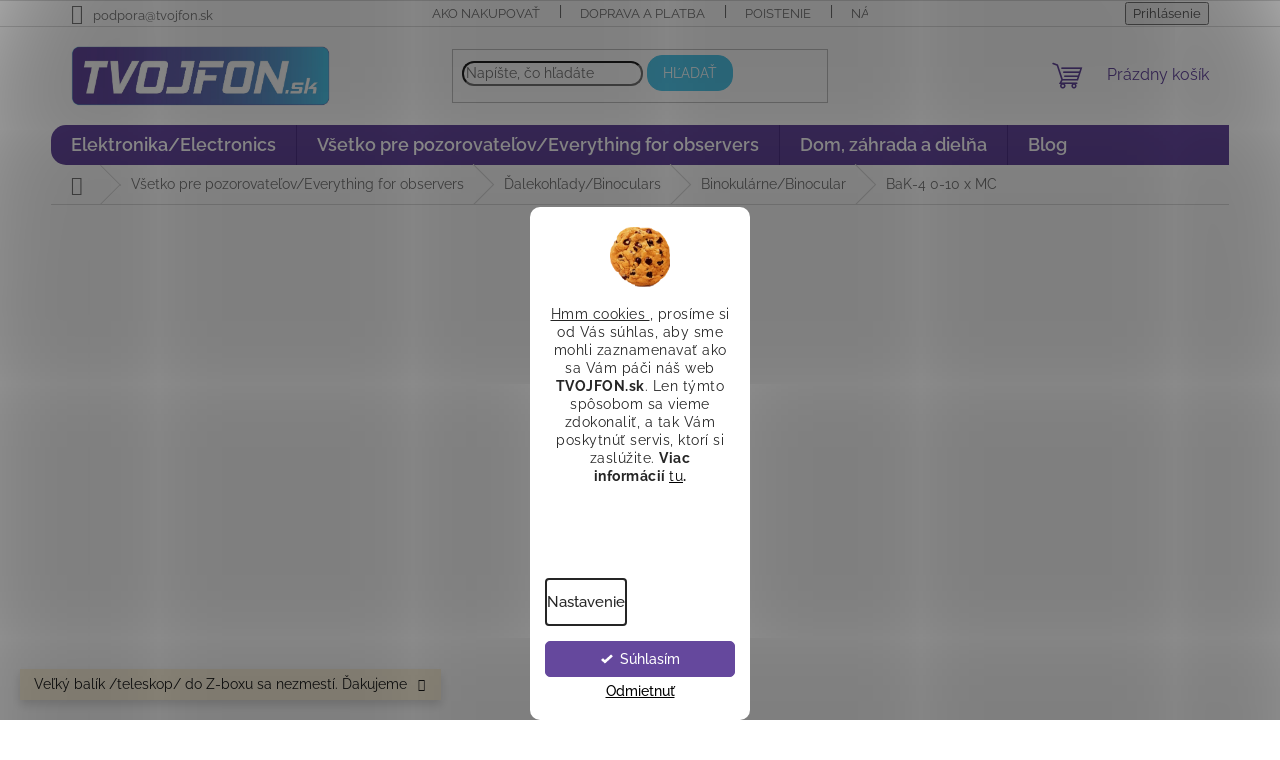

--- FILE ---
content_type: text/html; charset=utf-8
request_url: https://www.tvojfon.sk/bak-4-0-10-x-mc/
body_size: 43020
content:
<!doctype html><html lang="sk" dir="ltr" class="header-background-light external-fonts-loaded"><head><meta charset="utf-8" /><meta name="viewport" content="width=device-width,initial-scale=1" /><title>BaK-4 0-10 x MC | Bezpečný a overený nákup ✅ | TVOJFON.sk</title><link rel="preconnect" href="https://cdn.myshoptet.com" /><link rel="dns-prefetch" href="https://cdn.myshoptet.com" /><link rel="preload" href="https://cdn.myshoptet.com/prj/dist/master/cms/libs/jquery/jquery-1.11.3.min.js" as="script" /><link href="https://cdn.myshoptet.com/prj/dist/master/cms/templates/frontend_templates/shared/css/font-face/raleway.css" rel="stylesheet"><link href="https://cdn.myshoptet.com/prj/dist/master/shop/dist/font-shoptet-11.css.62c94c7785ff2cea73b2.css" rel="stylesheet"><script>
dataLayer = [];
dataLayer.push({'shoptet' : {
    "pageId": 9165,
    "pageType": "parametricCategory",
    "currency": "EUR",
    "currencyInfo": {
        "decimalSeparator": ",",
        "exchangeRate": 1,
        "priceDecimalPlaces": 2,
        "symbol": "\u20ac",
        "symbolLeft": 0,
        "thousandSeparator": " "
    },
    "language": "sk",
    "projectId": 433368,
    "category": {
        "guid": "9df3cbd2-c486-11ec-8f84-bc97e1a74491",
        "path": "V\u0161etko pre pozorovate\u013eov\/Everything for observers | \u0160irok\u00fd v\u00fdber kvalitn\u00fdch \u010falekoh\u013eadov | Binokul\u00e1rne \u010falekoh\u013eady",
        "parentCategoryGuid": "9df08062-c486-11ec-9ea1-bc97e1a74491"
    },
    "cartInfo": {
        "id": null,
        "freeShipping": false,
        "freeShippingFrom": 1000,
        "leftToFreeGift": {
            "formattedPrice": "0 \u20ac",
            "priceLeft": 0
        },
        "freeGift": false,
        "leftToFreeShipping": {
            "priceLeft": 1000,
            "dependOnRegion": 0,
            "formattedPrice": "1 000 \u20ac"
        },
        "discountCoupon": [],
        "getNoBillingShippingPrice": {
            "withoutVat": 0,
            "vat": 0,
            "withVat": 0
        },
        "cartItems": [],
        "taxMode": "ORDINARY"
    },
    "cart": [],
    "customer": {
        "priceRatio": 1,
        "priceListId": 1,
        "groupId": null,
        "registered": false,
        "mainAccount": false
    }
}});
dataLayer.push({'cookie_consent' : {
    "marketing": "denied",
    "analytics": "denied"
}});
document.addEventListener('DOMContentLoaded', function() {
    shoptet.consent.onAccept(function(agreements) {
        if (agreements.length == 0) {
            return;
        }
        dataLayer.push({
            'cookie_consent' : {
                'marketing' : (agreements.includes(shoptet.config.cookiesConsentOptPersonalisation)
                    ? 'granted' : 'denied'),
                'analytics': (agreements.includes(shoptet.config.cookiesConsentOptAnalytics)
                    ? 'granted' : 'denied')
            },
            'event': 'cookie_consent'
        });
    });
});
</script>

<!-- Google Tag Manager -->
<script>(function(w,d,s,l,i){w[l]=w[l]||[];w[l].push({'gtm.start':
new Date().getTime(),event:'gtm.js'});var f=d.getElementsByTagName(s)[0],
j=d.createElement(s),dl=l!='dataLayer'?'&l='+l:'';j.async=true;j.src=
'https://www.googletagmanager.com/gtm.js?id='+i+dl;f.parentNode.insertBefore(j,f);
})(window,document,'script','dataLayer','GTM-NPFQDPCZ');</script>
<!-- End Google Tag Manager -->

<meta property="og:type" content="website"><meta property="og:site_name" content="tvojfon.sk"><meta property="og:url" content="https://www.tvojfon.sk/bak-4-0-10-x-mc/"><meta property="og:title" content="BaK-4 0-10 x MC | Bezpečný a overený nákup ✅ | TVOJFON.sk"><meta name="author" content="TVOJFON.sk"><meta name="web_author" content="Shoptet.sk"><meta name="dcterms.rightsHolder" content="www.tvojfon.sk"><meta name="robots" content="index,follow"><meta property="og:image" content="https://www.tvojfon.sk/user/categories/orig/72814_levenhuk-binoculars-vegas-ed-8x32_00.jpg"><meta name="google-site-verification" content="39e5b78897dfb6e7788d0a9dd2aa30fba16c4ce3"><meta name="description" content="BaK-4 0-10 x MC | "><meta property="og:description" content="BaK-4 0-10 x MC | "><style>:root {--color-primary: #65489D;--color-primary-h: 260;--color-primary-s: 37%;--color-primary-l: 45%;--color-primary-hover: #aed722;--color-primary-hover-h: 74;--color-primary-hover-s: 73%;--color-primary-hover-l: 49%;--color-secondary: #e01f59;--color-secondary-h: 342;--color-secondary-s: 76%;--color-secondary-l: 50%;--color-secondary-hover: #aed722;--color-secondary-hover-h: 74;--color-secondary-hover-s: 73%;--color-secondary-hover-l: 49%;--color-tertiary: #52C8EB;--color-tertiary-h: 194;--color-tertiary-s: 79%;--color-tertiary-l: 62%;--color-tertiary-hover: #52C8EB;--color-tertiary-hover-h: 194;--color-tertiary-hover-s: 79%;--color-tertiary-hover-l: 62%;--color-header-background: #ffffff;--template-font: "Raleway";--template-headings-font: "Raleway";--header-background-url: none;--cookies-notice-background: #F8FAFB;--cookies-notice-color: #252525;--cookies-notice-button-hover: #27263f;--cookies-notice-link-hover: #3b3a5f;--templates-update-management-preview-mode-content: "Náhľad aktualizácií šablóny je aktívny pre váš prehliadač."}</style>
    
    <link href="https://cdn.myshoptet.com/prj/dist/master/shop/dist/main-11.less.5a24dcbbdabfd189c152.css" rel="stylesheet" />
                <link href="https://cdn.myshoptet.com/prj/dist/master/shop/dist/mobile-header-v1-11.less.1ee105d41b5f713c21aa.css" rel="stylesheet" />
    
    <script>var shoptet = shoptet || {};</script>
    <script src="https://cdn.myshoptet.com/prj/dist/master/shop/dist/main-3g-header.js.05f199e7fd2450312de2.js"></script>
<!-- User include --><!-- api 609(257) html code header -->
<link rel="stylesheet" href="https://cdn.myshoptet.com/usr/api2.dklab.cz/user/documents/_doplnky/slider/433368/2/433368_2.css" type="text/css" /><style>
        :root {
        --dklab-slider-color-arrow: #000000;
        --dklab-slider-color-hp-dot: #A4A4A4;
        --dklab-slider-color-hp-dot-active: #000000;
        --dklab-slider-color-l-dot: #A4A4A4;
        --dklab-slider-color-l-dot-active: #000000;
        --dklab-slider-color-c-dot: #FFFFFF;
        --dklab-slider-color-c-dot-active: #000000;
        --dklab-slider-color-c-arrow: #000000;
        --dklab-slider-color-d-dot: #A4A4A4;
        --dklab-slider-color-d-dot-active: #000000;

        }</style>
<!-- api 1280(896) html code header -->
<link rel="stylesheet" href="https://cdn.myshoptet.com/usr/shoptet.tomashlad.eu/user/documents/extras/cookies-addon/screen.min.css?v003">
<script>
    var shoptetakCookiesSettings={"useRoundingCorners":true,"cookiesImgPopup":false,"cookiesSize":"thin","cookiesOrientation":"vertical","cookiesImg":"1","buttonBg":true,"showPopup":false};

    var body=document.getElementsByTagName("body")[0];

    const rootElement = document.documentElement;

    rootElement.classList.add("st-cookies-v2");

    if (shoptetakCookiesSettings.useRoundingCorners) {
        rootElement.classList.add("st-cookies-corners");
    }
    if (shoptetakCookiesSettings.cookiesImgPopup) {
        rootElement.classList.add("st-cookies-popup-img");
    }
    if (shoptetakCookiesSettings.cookiesImg) {
        rootElement.classList.add("st-cookies-img");
    }
    if (shoptetakCookiesSettings.buttonBg) {
        rootElement.classList.add("st-cookies-btn");
    }
    if (shoptetakCookiesSettings.cookiesSize) {
        if (shoptetakCookiesSettings.cookiesSize === 'thin') {
            rootElement.classList.add("st-cookies-thin");
        }
        if (shoptetakCookiesSettings.cookiesSize === 'middle') {
            rootElement.classList.add("st-cookies-middle");
        }
        if (shoptetakCookiesSettings.cookiesSize === 'large') {
            rootElement.classList.add("st-cookies-large");
        }
    }
    if (shoptetakCookiesSettings.cookiesOrientation) {
        if (shoptetakCookiesSettings.cookiesOrientation === 'vertical') {
            rootElement.classList.add("st-cookies-vertical");
        }
    }

    /* for Mozilla/Opera9 */
    if (document.addEventListener) {
        document.addEventListener("DOMContentLoaded", init, false);
    }
    /* for Internet Explorer */
    /*@cc_on @*/
    /*@if (@_win32)
      document.write("<script id=__ie_onload defer src=javascript:void(0)><\/script>");
      var script = document.getElementById("__ie_onload");
      script.onreadystatechange = function() {
        if (this.readyState == "complete") {
          init(); // call the onload handler
        }
      };
    /*@end @*/

    /* for Safari */
    if (/WebKit/i.test(navigator.userAgent)) { // sniff
        var _timer = setInterval(function () {
            if (/loaded|complete/.test(document.readyState)) {
                init(); // call the onload handler
            }
        }, 10);
    }

    /* for other browsers */
    window.onload = init;
</script>

<!-- service 605(253) html code header -->
<link rel="stylesheet" href="https://cdn.myshoptet.com/usr/shoptet.tomashlad.eu/user/documents/extras/notifications-v2/screen.min.css?v=26"/>

<!-- service 659(306) html code header -->
<link rel="stylesheet" type="text/css" href="https://cdn.myshoptet.com/usr/fvstudio.myshoptet.com/user/documents/showmore/fv-studio-app-showmore.css?v=21.10.1">

<!-- service 731(376) html code header -->
<link rel="preconnect" href="https://image.pobo.cz/" crossorigin>
<link rel="stylesheet" href="https://image.pobo.cz/assets/fix-header.css?v=10" media="print" onload="this.media='all'">
<script src="https://image.pobo.cz/assets/fix-header.js"></script>


<!-- service 425(79) html code header -->
<style>
.hodnoceni:before{content: "Jak o nás mluví zákazníci";}
.hodnoceni.svk:before{content: "Ako o nás hovoria zákazníci";}
.hodnoceni.hun:before{content: "Mit mondanak rólunk a felhasználók";}
.hodnoceni.pl:before{content: "Co mówią o nas klienci";}
.hodnoceni.eng:before{content: "Customer reviews";}
.hodnoceni.de:before{content: "Was unsere Kunden über uns denken";}
.hodnoceni.ro:before{content: "Ce spun clienții despre noi";}
.hodnoceni{margin: 20px auto;}
body:not(.paxio-merkur):not(.venus):not(.jupiter) .hodnoceni .vote-wrap {border: 0 !important;width: 24.5%;flex-basis: 25%;padding: 10px 20px !important;display: inline-block;margin: 0;vertical-align: top;}
.multiple-columns-body #content .hodnoceni .vote-wrap {width: 49%;flex-basis: 50%;}
.hodnoceni .votes-wrap {display: block; border: 1px solid #f7f7f7;margin: 0;width: 100%;max-width: none;padding: 10px 0; background: #fff;}
.hodnoceni .vote-wrap:nth-child(n+5){display: none !important;}
.hodnoceni:before{display: block;font-size: 18px;padding: 10px 20px;background: #fcfcfc;}
.sidebar .hodnoceni .vote-pic, .sidebar .hodnoceni .vote-initials{display: block;}
.sidebar .hodnoceni .vote-wrap, #column-l #column-l-in .hodnoceni .vote-wrap {width: 100% !important; display: block;}
.hodnoceni > a{display: block;text-align: right;padding-top: 6px;}
.hodnoceni > a:after{content: "››";display: inline-block;margin-left: 2px;}
.sidebar .hodnoceni:before, #column-l #column-l-in .hodnoceni:before {background: none !important; padding-left: 0 !important;}
.template-10 .hodnoceni{max-width: 952px !important;}
.page-detail .hodnoceni > a{font-size: 14px;}
.page-detail .hodnoceni{margin-bottom: 30px;}
@media screen and (min-width: 992px) and (max-width: 1199px) {
.hodnoceni .vote-rating{display: block;}
.hodnoceni .vote-time{display: block;margin-top: 3px;}
.hodnoceni .vote-delimeter{display: none;}
}
@media screen and (max-width: 991px) {
body:not(.paxio-merkur):not(.venus):not(.jupiter) .hodnoceni .vote-wrap {width: 49%;flex-basis: 50%;}
.multiple-columns-body #content .hodnoceni .vote-wrap {width: 99%;flex-basis: 100%;}
}
@media screen and (max-width: 767px) {
body:not(.paxio-merkur):not(.venus):not(.jupiter) .hodnoceni .vote-wrap {width: 99%;flex-basis: 100%;}
}
.home #main-product .hodnoceni{margin: 0 0 60px 0;}
.hodnoceni .votes-wrap.admin-response{display: none !important;}
.hodnoceni .vote-pic {width: 100px;}
.hodnoceni .vote-delimeter{display: none;}
.hodnoceni .vote-rating{display: block;}
.hodnoceni .vote-time {display: block;margin-top: 5px;}
@media screen and (min-width: 768px){
.template-12 .hodnoceni{max-width: 747px; margin-left: auto; margin-right: auto;}
}
@media screen and (min-width: 992px){
.template-12 .hodnoceni{max-width: 972px;}
}
@media screen and (min-width: 1200px){
.template-12 .hodnoceni{max-width: 1418px;}
}
.template-14 .hodnoceni .vote-initials{margin: 0 auto;}
.vote-pic img::before {display: none;}
.hodnoceni + .hodnoceni {display: none;}
</style>
<!-- service 417(71) html code header -->
<style>
@media screen and (max-width: 767px) {
body.sticky-mobile:not(.paxio-merkur):not(.venus) .dropdown {display: none !important;}
body.sticky-mobile:not(.paxio-merkur):not(.venus) .languagesMenu{right: 98px; position: absolute;}
body.sticky-mobile:not(.paxio-merkur):not(.venus) .languagesMenu .caret{display: none !important;}
body.sticky-mobile:not(.paxio-merkur):not(.venus) .languagesMenu.open .languagesMenu__content {display: block;right: 0;left: auto;}
.template-12 #header .site-name {max-width: 40% !important;}
}
@media screen and (-ms-high-contrast: active), (-ms-high-contrast: none) {
.template-12 #header {position: fixed; width: 100%;}
.template-12 #content-wrapper.content-wrapper{padding-top: 80px;}
}
.sticky-mobile #header-image{display: none;}
@media screen and (max-width: 640px) {
.template-04.sticky-mobile #header-cart{position: fixed;top: 3px;right: 92px;}
.template-04.sticky-mobile #header-cart::before {font-size: 32px;}
.template-04.sticky-mobile #header-cart strong{display: none;}
}
@media screen and (min-width: 641px) {
.dklabGarnet #main-wrapper {overflow: visible !important;}
}
.dklabGarnet.sticky-mobile #logo img {top: 0 !important;}
@media screen and (min-width: 768px){
.top-navigation-bar .site-name {display: none;}
}
/*NOVÁ VERZE MOBILNÍ HLAVIČKY*/
@media screen and (max-width: 767px){
.scrolled-down body:not(.ordering-process):not(.search-window-visible) .top-navigation-bar {transform: none !important;}
.scrolled-down body:not(.ordering-process):not(.search-window-visible) #header .site-name {transform: none !important;}
.scrolled-down body:not(.ordering-process):not(.search-window-visible) #header .cart-count {transform: none !important;}
.scrolled-down #header {transform: none !important;}

body.template-11.mobile-header-version-1:not(.paxio-merkur):not(.venus) .top-navigation-bar .site-name{display: none !important;}
body.template-11.mobile-header-version-1:not(.paxio-merkur):not(.venus) #header .cart-count {top: -39px !important;position: absolute !important;}
.template-11.sticky-mobile.mobile-header-version-1 .responsive-tools > a[data-target="search"] {visibility: visible;}
.template-12.mobile-header-version-1 #header{position: fixed !important;}
.template-09.mobile-header-version-1.sticky-mobile .top-nav .subnav-left {visibility: visible;}
}

/*Disco*/
@media screen and (min-width: 768px){
.template-13:not(.jupiter) #header, .template-14 #header{position: sticky;top: 0;z-index: 8;}
.template-14.search-window-visible #header{z-index: 9999;}
body.navigation-hovered::before {z-index: 7;}
/*
.template-13 .top-navigation-bar{z-index: 10000;}
.template-13 .popup-widget {z-index: 10001;}
*/
.scrolled .template-13 #header, .scrolled .template-14 #header{box-shadow: 0 2px 10px rgba(0,0,0,0.1);}
.search-focused::before{z-index: 8;}
.top-navigation-bar{z-index: 9;position: relative;}
.paxio-merkur.top-navigation-menu-visible #header .search-form .form-control {z-index: 1;}
.paxio-merkur.top-navigation-menu-visible .search-form::before {z-index: 1;}
.scrolled .popup-widget.cart-widget {position: fixed;top: 68px !important;}

/* MERKUR */
.paxio-merkur.sticky-mobile.template-11 #oblibeneBtn{line-height: 70px !important;}
}


/* VENUS */
@media screen and (min-width: 768px){
.venus.sticky-mobile:not(.ordering-process) #header {position: fixed !important;width: 100%;transform: none !important;translate: none !important;box-shadow: 0 2px 10px rgba(0,0,0,0.1);visibility: visible !important;opacity: 1 !important;}
.venus.sticky-mobile:not(.ordering-process) .overall-wrapper{padding-top: 160px;}
.venus.sticky-mobile.type-index:not(.ordering-process) .overall-wrapper{padding-top: 85px;}
.venus.sticky-mobile:not(.ordering-process) #content-wrapper.content-wrapper {padding-top: 0 !important;}
}
@media screen and (max-width: 767px){
.template-14 .top-navigation-bar > .site-name{display: none !important;}
.template-14 #header .header-top .header-top-wrapper .site-name{margin: 0;}
}
/* JUPITER */
@media screen and (max-width: 767px){
.scrolled-down body.jupiter:not(.ordering-process):not(.search-window-visible) #header .site-name {-webkit-transform: translateX(-50%) !important;transform: translateX(-50%) !important;}
}
@media screen and (min-width: 768px){
.jupiter.sticky-header #header::after{display: none;}
.jupiter.sticky-header #header{position: fixed; top: 0; width: 100%;z-index: 99;}
.jupiter.sticky-header.ordering-process #header{position: relative;}
.jupiter.sticky-header .overall-wrapper{padding-top: 182px;}
.jupiter.sticky-header.ordering-process .overall-wrapper{padding-top: 0;}
.jupiter.sticky-header #header .header-top {height: 80px;}
}
</style>
<!-- service 609(257) html code header -->
<link rel="stylesheet" href="https://cdn.myshoptet.com/usr/api2.dklab.cz/user/documents/css/swiper-bundle.min.css?v=1" />
<!--
<link rel="stylesheet" href="https://cdn.myshoptet.com/usr/api.dklab.cz/user/documents/_doplnky/lightslider/dist/css/lightslider.css?v=5" />
<link rel="stylesheet" href="https://cdn.myshoptet.com/usr/api.dklab.cz/user/documents/_doplnky/sliderplus/src/style.css?v=66" type="text/css" />
<link rel="stylesheet" href="https://cdn.myshoptet.com/usr/api.dklab.cz/user/documents/_doplnky/sliderplus/src/style_fix.css?v=38" type="text/css" />
<style type="text/css">
.dklabSliderplusCarousel.dklabSliderplus-moderni-tmavy .extended-banner-link:hover, .dklabSliderplusCarousel.dklabSliderplus-moderni-svetly .extended-banner-link:hover,
.dklabSliderplusCarousel.dklabSliderplus-box-tmavy .extended-banner-link, .dklabSliderplusCarousel.dklabSliderplus-box-svetly .extended-banner-link{
  background: #65489D;
}
</style>
-->

<!-- service 1280(896) html code header -->
<style>
.st-cookies-v2.st-cookies-btn .shoptak-carbon .siteCookies .siteCookies__form .siteCookies__buttonWrap button[value=all] {
margin-left: 10px;
}
@media (max-width: 768px) {
.st-cookies-v2.st-cookies-btn .shoptak-carbon .siteCookies .siteCookies__form .siteCookies__buttonWrap button[value=all] {
margin-left: 0px;
}
.st-cookies-v2 .shoptak-carbon .siteCookies.siteCookies--dark .siteCookies__form .siteCookies__buttonWrap button[value=reject] {
margin: 0 10px;
}
}
@media only screen and (max-width: 768px) {
 .st-cookies-v2 .siteCookies .siteCookies__form .siteCookies__buttonWrap .js-cookies-settings[value=all], .st-cookies-v2 .siteCookies .siteCookies__form .siteCookies__buttonWrap button[value=all] {   
  margin: 0 auto 10px auto;
 }
 .st-cookies-v2 .siteCookies.siteCookies--center {
  bottom: unset;
  top: 50%;
  transform: translate(-50%, -50%);
  width: 90%;
 }
}
</style>
<!-- project html code header -->
<!-- Meta Pixel Code -->
<script>
  !function(f,b,e,v,n,t,s)
  {if(f.fbq)return;n=f.fbq=function(){n.callMethod?
  n.callMethod.apply(n,arguments):n.queue.push(arguments)};
  if(!f._fbq)f._fbq=n;n.push=n;n.loaded=!0;n.version='2.0';
  n.queue=[];t=b.createElement(e);t.async=!0;
  t.src=v;s=b.getElementsByTagName(e)[0];
  s.parentNode.insertBefore(t,s)}(window, document,'script',
  'https://connect.facebook.net/en_US/fbevents.js');
  fbq('init', '956371422013157');
  fbq('track', 'PageView');
</script>
<noscript><img height="1" width="1" style="display:none"
  src="https://www.facebook.com/tr?id=956371422013157&ev=PageView&noscript=1"
/></noscript>
<!-- End Meta Pixel Code -->

<meta name="facebook-domain-verification" content="44jdry9ta3fmpj41aay2bm1xi8tw2q" />

<script async src="https://public.pricemania.sk/v1/shop/trusted/script.min.js?pk=c48ec5025d338c19c8e31244e47b7d5a6ac2fd2a"></script>
<script>
window.pmaDataLayer = window.pmaDataLayer || [];
function pma(){pmaDataLayer.push(arguments)}
</script>


<style type="text/css">

/**
.availability-amount,
 #footer .footer-rows .site-name {
      display: none;
}

**/

#footer .custom-footer {
      padding-left: 0px !important;
}  

.in-index .votes-wrap.admin-response {
    display: none !important;
}

</style>
   <link href="/user/documents/assets/css/style.css?v=7" id='style' data-author-name='Jan Kučera' data-author-email='info(a)jankucera.work' data-author-website='jankucera.work'  rel="stylesheet" />

<!-- CSS úpravy - vygenerováno z portálu https://www.shop-factory.cz -->
<link rel="stylesheet" href="/user/documents/upload/code/shk_1680772796_style.css" >


<style type="text/css">
.welcome-wrapper {
    display: none;
}
</style>
<style type="text/css">
.footer-rows .site-name a img {
 display: none;
}
</style>
<style type="text/css">
@media screen and (max-width: 480px) {
  .p-desc {
    display: none;
  }
}
</style>

<!-- DevisedLabs Very Large Image LCP Hack --><img width="99999" height="99999" style="pointer-events: none; position: absolute; top: 0; left: 0; width: 99vw; height: 99vh; max-width: 99vw; max-height: 99vh;"  src="[data-uri]">

<style>
.grid1 {
  display: grid;
  grid-template-columns: repeat(4, 1fr);
  width: 80%;
  height: 80%;
  margin: 0 auto;
  justify-content: center;
  align-content: center;
  justify-items: center;
  align-items: center;
}
.grid1 a {
  display: block;
}
.grid1 img {
  width: 100%;
}
.left-radius-img {
  border-top-left-radius: 10px;
  border-bottom-left-radius: 10px;
}
.right-radius-img {
  border-top-right-radius: 10px;
  border-bottom-right-radius: 10px;
}
.grid1 {
  display: flex;
  flex-wrap: wrap;
  justify-content: center;
  width: 80%;
  margin: 0 auto;
}
.grid1 a {
  flex-basis: 20%;
}
.grid1.hidden {
  display: none;
}
</style>

<script>
  function checkWidth() {
    var gridContainer = document.querySelector('.grid-container');
    var width = window.innerWidth;
    if (width < 1000) {
        gridContainer.classList.add("hidden");
    } else {
        gridContainer.classList.remove("hidden");
    }
  }

  checkWidth(); // Call the function on page load
  window.addEventListener("resize", checkWidth); // Listen for changes in the window size
</script>

<style>
table.grid-container {
  width: 80%;
  margin: 0 auto;
  border-collapse: collapse;
}
table.grid-container-tablet td {
  width: 25%;
  text-align: center;
}

table.grid-container-tablet img {
  width: 100%;
}

table.grid-container-tablet .left-radius-img {
  border-top-left-radius: 10px;
  border-bottom-left-radius: 10px;
}

table.grid-container-tablet .right-radius-img {
  border-top-right-radius: 10px;
  border-bottom-right-radius: 10px;
}

@media (max-width: 999px) and (min-width: 600px) {
  table.grid-container-tablet {
    display: none;
  }
}
</style>

<style>
#banner-containeres {
  display: none;
}
@media only screen and (min-width: 650px) and (max-width: 950px) {
  #banner-containeres {
    display: flex;
    width: 80%;
    text-align: center;
justify-content: center;
align-items: center;
  }
  .rowes {
    display: flex;
    flex-wrap: wrap;
    justify-content: center;
  }
  .coles {
    flex-basis: 50%;
  }
  .right-radius-img {
    border-radius: 10px;
  }
}
</style>

<style>
.banner-containerees {
  display: flex;
  align-items: center;
  justify-content: center;
  width: 100%;
  margin: 0 auto;
}

.banner-grid {
  display: grid;
  grid-template-columns: repeat(2, 1fr);
  grid-template-rows: repeat(2, 1fr);
  align-items: center;
  justify-content: center;
}

.banner-grid a {
  display: block;
}

.banner-grid img {
  width: 100%;
}

@media (min-width: 769px) and (max-width: 950px) {
  .banner-containerees {
    display: flex;
    align-items: center;
    justify-content: center;
    width: 100%;
    margin: 0 auto;
  }
  .banner-grid {
    display: grid;
    grid-template-columns: repeat(2, 1fr);
    grid-template-rows: repeat(2, 1fr);
    align-items: center;
    justify-content: center;
  }
  .banner-grid a {
    display: block;
  }
  .banner-grid img {
    width: 100%;
  }
}
</style>

<style>
<style>
.grid2 {
  display: grid;
  grid-template-columns: repeat(2, 1fr);
grid-template-rows: repeat(2, 1fr);
  width: 80%;
height: 80%;
  margin: 0 auto;
justify-content: center;
align-content: center;
justify-items: center;
align-items: center;
border-radius: 10px;
}
.grid2 a {
  display: block;
}

.grid2 img {
  width: 100%;
margin: 0 auto;
}
</style>
<style>
.in-krok-1 .image-containeris {
	display: none;
}

.in-krok-2 .image-containeris {
	display: none;
}

.btn.btn-conversion, a.btn.btn-conversion, .btn.btn-cart, a.btn.btn-cart  {
	border-radius: 15px;
}

.flag-text {
	font-size: 11px;
}

.btn.btn-default, a.btn.btn-default {
	border-radius: 15px;
  
}

@media (min-width: 768px) .navigation-in>ul>li>a {
font-size: 20px;

}
.cart-window-visible .user-action .user-action-in>div.user-action-cart  {
	border-radius: 15px;
  
}

.cart-widget .popup-widget-inner.full+.cart-widget-button   {
	border-radius: 15px;
  
}

#filters .filter-section:not(:last-of-type) {
	border-radius: 15px;
  
}
#filters #category-filter-hover .filter-section:first-child {
	border-radius: 15px;
  }
#filters .filter-section {
	border-radius: 15px;
  }
.btn.btn-primary, a.btn.btn-primary {
	border-radius: 15px;
  }
  .banner, .banner-wrapper, .banner-category, .carousel-inner  {
	border-radius: 15px;
  }
  
  .cart-table .p-quantity .quantity  {
	border-radius: 15px;
  }
</style>




<link href="https://www.tvojfon.sk/user/documents/upload/code/vizualna-uprava-tvojfon-edit.css" rel="stylesheet" />

<link href="https://www.tvojfon.sk/user/documents/upload/code/tucne-pismo-tvojfon.css" rel="stylesheet" />


<!-- /User include --><link rel="shortcut icon" href="/favicon.ico" type="image/x-icon" /><link rel="canonical" href="https://www.tvojfon.sk/bak-4-0-10-x-mc/" />    <script>
        var _hwq = _hwq || [];
        _hwq.push(['setKey', 'AEA991EA0CA4574F91635F6AAC636D46']);
        _hwq.push(['setTopPos', '150']);
        _hwq.push(['showWidget', '21']);
        (function() {
            var ho = document.createElement('script');
            ho.src = 'https://sk.im9.cz/direct/i/gjs.php?n=wdgt&sak=AEA991EA0CA4574F91635F6AAC636D46';
            var s = document.getElementsByTagName('script')[0]; s.parentNode.insertBefore(ho, s);
        })();
    </script>
<script>!function(){var t={9196:function(){!function(){var t=/\[object (Boolean|Number|String|Function|Array|Date|RegExp)\]/;function r(r){return null==r?String(r):(r=t.exec(Object.prototype.toString.call(Object(r))))?r[1].toLowerCase():"object"}function n(t,r){return Object.prototype.hasOwnProperty.call(Object(t),r)}function e(t){if(!t||"object"!=r(t)||t.nodeType||t==t.window)return!1;try{if(t.constructor&&!n(t,"constructor")&&!n(t.constructor.prototype,"isPrototypeOf"))return!1}catch(t){return!1}for(var e in t);return void 0===e||n(t,e)}function o(t,r,n){this.b=t,this.f=r||function(){},this.d=!1,this.a={},this.c=[],this.e=function(t){return{set:function(r,n){u(c(r,n),t.a)},get:function(r){return t.get(r)}}}(this),i(this,t,!n);var e=t.push,o=this;t.push=function(){var r=[].slice.call(arguments,0),n=e.apply(t,r);return i(o,r),n}}function i(t,n,o){for(t.c.push.apply(t.c,n);!1===t.d&&0<t.c.length;){if("array"==r(n=t.c.shift()))t:{var i=n,a=t.a;if("string"==r(i[0])){for(var f=i[0].split("."),s=f.pop(),p=(i=i.slice(1),0);p<f.length;p++){if(void 0===a[f[p]])break t;a=a[f[p]]}try{a[s].apply(a,i)}catch(t){}}}else if("function"==typeof n)try{n.call(t.e)}catch(t){}else{if(!e(n))continue;for(var l in n)u(c(l,n[l]),t.a)}o||(t.d=!0,t.f(t.a,n),t.d=!1)}}function c(t,r){for(var n={},e=n,o=t.split("."),i=0;i<o.length-1;i++)e=e[o[i]]={};return e[o[o.length-1]]=r,n}function u(t,o){for(var i in t)if(n(t,i)){var c=t[i];"array"==r(c)?("array"==r(o[i])||(o[i]=[]),u(c,o[i])):e(c)?(e(o[i])||(o[i]={}),u(c,o[i])):o[i]=c}}window.DataLayerHelper=o,o.prototype.get=function(t){var r=this.a;t=t.split(".");for(var n=0;n<t.length;n++){if(void 0===r[t[n]])return;r=r[t[n]]}return r},o.prototype.flatten=function(){this.b.splice(0,this.b.length),this.b[0]={},u(this.a,this.b[0])}}()}},r={};function n(e){var o=r[e];if(void 0!==o)return o.exports;var i=r[e]={exports:{}};return t[e](i,i.exports,n),i.exports}n.n=function(t){var r=t&&t.__esModule?function(){return t.default}:function(){return t};return n.d(r,{a:r}),r},n.d=function(t,r){for(var e in r)n.o(r,e)&&!n.o(t,e)&&Object.defineProperty(t,e,{enumerable:!0,get:r[e]})},n.o=function(t,r){return Object.prototype.hasOwnProperty.call(t,r)},function(){"use strict";n(9196)}()}();</script>    <!-- Global site tag (gtag.js) - Google Analytics -->
    <script async src="https://www.googletagmanager.com/gtag/js?id=G-HMDERB8MKB"></script>
    <script>
        
        window.dataLayer = window.dataLayer || [];
        function gtag(){dataLayer.push(arguments);}
        

                    console.debug('default consent data');

            gtag('consent', 'default', {"ad_storage":"denied","analytics_storage":"denied","ad_user_data":"denied","ad_personalization":"denied","wait_for_update":500});
            dataLayer.push({
                'event': 'default_consent'
            });
        
        gtag('js', new Date());

        
                gtag('config', 'G-HMDERB8MKB', {"groups":"GA4","send_page_view":false,"content_group":"category","currency":"EUR","page_language":"sk"});
        
                gtag('config', 'AW-16993635708', {"allow_enhanced_conversions":true});
        
        
        
        
        
                    gtag('event', 'page_view', {"send_to":"GA4","page_language":"sk","content_group":"category","currency":"EUR"});
        
        
        
        
        
        
        
        
        
        
        
        
        
        document.addEventListener('DOMContentLoaded', function() {
            if (typeof shoptet.tracking !== 'undefined') {
                for (var id in shoptet.tracking.bannersList) {
                    gtag('event', 'view_promotion', {
                        "send_to": "UA",
                        "promotions": [
                            {
                                "id": shoptet.tracking.bannersList[id].id,
                                "name": shoptet.tracking.bannersList[id].name,
                                "position": shoptet.tracking.bannersList[id].position
                            }
                        ]
                    });
                }
            }

            shoptet.consent.onAccept(function(agreements) {
                if (agreements.length !== 0) {
                    console.debug('gtag consent accept');
                    var gtagConsentPayload =  {
                        'ad_storage': agreements.includes(shoptet.config.cookiesConsentOptPersonalisation)
                            ? 'granted' : 'denied',
                        'analytics_storage': agreements.includes(shoptet.config.cookiesConsentOptAnalytics)
                            ? 'granted' : 'denied',
                                                                                                'ad_user_data': agreements.includes(shoptet.config.cookiesConsentOptPersonalisation)
                            ? 'granted' : 'denied',
                        'ad_personalization': agreements.includes(shoptet.config.cookiesConsentOptPersonalisation)
                            ? 'granted' : 'denied',
                        };
                    console.debug('update consent data', gtagConsentPayload);
                    gtag('consent', 'update', gtagConsentPayload);
                    dataLayer.push(
                        { 'event': 'update_consent' }
                    );
                }
            });
        });
    </script>
</head><body class="desktop id-9165 in-bak-4-0-10-x-mc template-11 type-category subtype-category-parametric multiple-columns-body columns-3 ums_forms_redesign--off ums_a11y_category_page--on ums_discussion_rating_forms--off ums_flags_display_unification--on ums_a11y_login--on mobile-header-version-1"><noscript>
    <style>
        #header {
            padding-top: 0;
            position: relative !important;
            top: 0;
        }
        .header-navigation {
            position: relative !important;
        }
        .overall-wrapper {
            margin: 0 !important;
        }
        body:not(.ready) {
            visibility: visible !important;
        }
    </style>
    <div class="no-javascript">
        <div class="no-javascript__title">Musíte zmeniť nastavenie vášho prehliadača</div>
        <div class="no-javascript__text">Pozrite sa na: <a href="https://www.google.com/support/bin/answer.py?answer=23852">Ako povoliť JavaScript vo vašom prehliadači</a>.</div>
        <div class="no-javascript__text">Ak používate software na blokovanie reklám, možno bude potrebné, aby ste povolili JavaScript z tejto stránky.</div>
        <div class="no-javascript__text">Ďakujeme.</div>
    </div>
</noscript>

        <div id="fb-root"></div>
        <script>
            window.fbAsyncInit = function() {
                FB.init({
                    autoLogAppEvents : true,
                    xfbml            : true,
                    version          : 'v24.0'
                });
            };
        </script>
        <script async defer crossorigin="anonymous" src="https://connect.facebook.net/sk_SK/sdk.js#xfbml=1&version=v24.0"></script>
<!-- Google Tag Manager (noscript) -->
<noscript><iframe src="https://www.googletagmanager.com/ns.html?id=GTM-NPFQDPCZ"
height="0" width="0" style="display:none;visibility:hidden"></iframe></noscript>
<!-- End Google Tag Manager (noscript) -->

    <div class="siteCookies siteCookies--bottom siteCookies--light js-siteCookies" role="dialog" data-testid="cookiesPopup" data-nosnippet>
        <div class="siteCookies__form">
            <div class="siteCookies__content">
                <div class="siteCookies__text">
                    <p><span style="text-decoration: underline;">Hmm cookies </span>, prosíme si od Vás súhlas, aby sme mohli zaznamenavať ako sa Vám páči náš web <strong>TVOJFON.sk</strong>. Len týmto spôsobom sa vieme zdokonaliť, a tak Vám poskytnúť servis, ktorí si zaslúžite. <strong>Viac informácií <a href="/podmienky-ochrany-osobnych-udajov/" target="\">tu</a>.</strong></p>
<p> </p>
<p> </p>
                </div>
                <p class="siteCookies__links">
                    <button class="siteCookies__link js-cookies-settings" aria-label="Nastavenia cookies" data-testid="cookiesSettings">Nastavenie</button>
                </p>
            </div>
            <div class="siteCookies__buttonWrap">
                                    <button class="siteCookies__button js-cookiesConsentSubmit" value="reject" aria-label="Odmietnuť cookies" data-testid="buttonCookiesReject">Odmietnuť</button>
                                <button class="siteCookies__button js-cookiesConsentSubmit" value="all" aria-label="Prijať cookies" data-testid="buttonCookiesAccept">Súhlasím</button>
            </div>
        </div>
        <script>
            document.addEventListener("DOMContentLoaded", () => {
                const siteCookies = document.querySelector('.js-siteCookies');
                document.addEventListener("scroll", shoptet.common.throttle(() => {
                    const st = document.documentElement.scrollTop;
                    if (st > 1) {
                        siteCookies.classList.add('siteCookies--scrolled');
                    } else {
                        siteCookies.classList.remove('siteCookies--scrolled');
                    }
                }, 100));
            });
        </script>
    </div>
<a href="#content" class="skip-link sr-only">Prejsť na obsah</a><div class="overall-wrapper"><div class="site-msg information"><div class="container"><div class="text">Veľký balík /teleskop/ do Z-boxu sa nezmestí. Ďakujeme</div><div class="close js-close-information-msg"></div></div></div><div class="user-action"><div class="container">
    <div class="user-action-in">
                    <div id="login" class="user-action-login popup-widget login-widget" role="dialog" aria-labelledby="loginHeading">
        <div class="popup-widget-inner">
                            <h2 id="loginHeading">Prihlásenie k vášmu účtu</h2><div id="customerLogin"><form action="/action/Customer/Login/" method="post" id="formLoginIncluded" class="csrf-enabled formLogin" data-testid="formLogin"><input type="hidden" name="referer" value="" /><div class="form-group"><div class="input-wrapper email js-validated-element-wrapper no-label"><input type="email" name="email" class="form-control" autofocus placeholder="E-mailová adresa (napr. jan@novak.sk)" data-testid="inputEmail" autocomplete="email" required /></div></div><div class="form-group"><div class="input-wrapper password js-validated-element-wrapper no-label"><input type="password" name="password" class="form-control" placeholder="Heslo" data-testid="inputPassword" autocomplete="current-password" required /><span class="no-display">Nemôžete vyplniť toto pole</span><input type="text" name="surname" value="" class="no-display" /></div></div><div class="form-group"><div class="login-wrapper"><button type="submit" class="btn btn-secondary btn-text btn-login" data-testid="buttonSubmit">Prihlásiť sa</button><div class="password-helper"><a href="/registracia/" data-testid="signup" rel="nofollow">Nová registrácia</a><a href="/klient/zabudnute-heslo/" rel="nofollow">Zabudnuté heslo</a></div></div></div><div class="social-login-buttons"><div class="social-login-buttons-divider"><span>alebo</span></div><div class="form-group"><a href="/action/Social/login/?provider=Facebook" class="login-btn facebook" rel="nofollow"><span class="login-facebook-icon"></span><strong>Prihlásiť sa cez Facebook</strong></a></div><div class="form-group"><a href="/action/Social/login/?provider=Google" class="login-btn google" rel="nofollow"><span class="login-google-icon"></span><strong>Prihlásiť sa cez Google</strong></a></div></div></form>
</div>                    </div>
    </div>

                            <div id="cart-widget" class="user-action-cart popup-widget cart-widget loader-wrapper" data-testid="popupCartWidget" role="dialog" aria-hidden="true">
    <div class="popup-widget-inner cart-widget-inner place-cart-here">
        <div class="loader-overlay">
            <div class="loader"></div>
        </div>
    </div>

    <div class="cart-widget-button">
        <a href="/kosik/" class="btn btn-conversion" id="continue-order-button" rel="nofollow" data-testid="buttonNextStep">Pokračovať do košíka</a>
    </div>
</div>
            </div>
</div>
</div><div class="top-navigation-bar" data-testid="topNavigationBar">

    <div class="container">

        <div class="top-navigation-contacts">
            <strong>Zákaznícka podpora:</strong><a href="mailto:podpora@tvojfon.sk" class="project-email" data-testid="contactboxEmail"><span>podpora@tvojfon.sk</span></a>        </div>

                            <div class="top-navigation-menu">
                <div class="top-navigation-menu-trigger"></div>
                <ul class="top-navigation-bar-menu">
                                            <li class="top-navigation-menu-item-external-198">
                            <a href="https://www.tvojfon.sk/informacne-clanky/ako-nakupovat/">Ako nakupovať</a>
                        </li>
                                            <li class="top-navigation-menu-item-external-180">
                            <a href="https://www.tvojfon.sk/informacne-clanky/doprava-a-platba/">Doprava a platba</a>
                        </li>
                                            <li class="top-navigation-menu-item-external-183">
                            <a href="https://www.tvojfon.sk/informacne-clanky/poistenie-mobilnych-telefonov/">Poistenie</a>
                        </li>
                                            <li class="top-navigation-menu-item-external-186">
                            <a href="https://www.tvojfon.sk/informacne-clanky/nakup-na-splatky/">Nákup na splátky</a>
                        </li>
                                            <li class="top-navigation-menu-item-1155">
                            <a href="/garancia-originality/">Garancia originality</a>
                        </li>
                                            <li class="top-navigation-menu-item-external-189">
                            <a href="https://www.tvojfon.sk/informacne-clanky/gdpr/">GDPR</a>
                        </li>
                                            <li class="top-navigation-menu-item-external-220">
                            <a href="https://www.tvojfon.sk/informacne-clanky/nakup-bez-dph/">Nákup bez DPH</a>
                        </li>
                                    </ul>
                <ul class="top-navigation-bar-menu-helper"></ul>
            </div>
        
        <div class="top-navigation-tools top-navigation-tools--language">
            <div class="responsive-tools">
                <a href="#" class="toggle-window" data-target="search" aria-label="Hľadať" data-testid="linkSearchIcon"></a>
                                                            <a href="#" class="toggle-window" data-target="login"></a>
                                                    <a href="#" class="toggle-window" data-target="navigation" aria-label="Menu" data-testid="hamburgerMenu"></a>
            </div>
                        <button class="top-nav-button top-nav-button-login toggle-window" type="button" data-target="login" aria-haspopup="dialog" aria-controls="login" aria-expanded="false" data-testid="signin"><span>Prihlásenie</span></button>        </div>

    </div>

</div>
<header id="header"><div class="container navigation-wrapper">
    <div class="header-top">
        <div class="site-name-wrapper">
            <div class="site-name"><a href="/" data-testid="linkWebsiteLogo"><img src="https://cdn.myshoptet.com/usr/www.tvojfon.sk/user/logos/tvojfon-logo-03.jpg" alt="TVOJFON.sk" fetchpriority="low" /></a></div>        </div>
        <div class="search" itemscope itemtype="https://schema.org/WebSite">
            <meta itemprop="headline" content="BaK-4 0-10 x MC"/><meta itemprop="url" content="https://www.tvojfon.sk"/><meta itemprop="text" content="BaK-4 0-10 x MC | "/>            <form action="/action/ProductSearch/prepareString/" method="post"
    id="formSearchForm" class="search-form compact-form js-search-main"
    itemprop="potentialAction" itemscope itemtype="https://schema.org/SearchAction" data-testid="searchForm">
    <fieldset>
        <meta itemprop="target"
            content="https://www.tvojfon.sk/vyhladavanie/?string={string}"/>
        <input type="hidden" name="language" value="sk"/>
        
            
<input
    type="search"
    name="string"
        class="query-input form-control search-input js-search-input"
    placeholder="Napíšte, čo hľadáte"
    autocomplete="off"
    required
    itemprop="query-input"
    aria-label="Vyhľadávanie"
    data-testid="searchInput"
>
            <button type="submit" class="btn btn-default" data-testid="searchBtn">Hľadať</button>
        
    </fieldset>
</form>
        </div>
        <div class="navigation-buttons">
                
    <a href="/kosik/" class="btn btn-icon toggle-window cart-count" data-target="cart" data-hover="true" data-redirect="true" data-testid="headerCart" rel="nofollow" aria-haspopup="dialog" aria-expanded="false" aria-controls="cart-widget">
        
                <span class="sr-only">Nákupný košík</span>
        
            <span class="cart-price visible-lg-inline-block" data-testid="headerCartPrice">
                                    Prázdny košík                            </span>
        
    
            </a>
        </div>
    </div>
    <nav id="navigation" aria-label="Hlavné menu" data-collapsible="true"><div class="navigation-in menu"><ul class="menu-level-1" role="menubar" data-testid="headerMenuItems"><li class="menu-item-6615 ext" role="none"><a href="/elektronika/" data-testid="headerMenuItem" role="menuitem" aria-haspopup="true" aria-expanded="false"><b>Elektronika/Electronics</b><span class="submenu-arrow"></span></a><ul class="menu-level-2" aria-label="Elektronika/Electronics" tabindex="-1" role="menu"><li class="menu-item-712 has-third-level" role="none"><a href="/mobilne-telefony/" class="menu-image" data-testid="headerMenuItem" tabindex="-1" aria-hidden="true"><img src="data:image/svg+xml,%3Csvg%20width%3D%22140%22%20height%3D%22100%22%20xmlns%3D%22http%3A%2F%2Fwww.w3.org%2F2000%2Fsvg%22%3E%3C%2Fsvg%3E" alt="" aria-hidden="true" width="140" height="100"  data-src="https://cdn.myshoptet.com/usr/www.tvojfon.sk/user/categories/thumb/1699991.jpg" fetchpriority="low" /></a><div><a href="/mobilne-telefony/" data-testid="headerMenuItem" role="menuitem"><span>Smartfóny/Smartphones</span></a>
                                                    <ul class="menu-level-3" role="menu">
                                                                    <li class="menu-item-721" role="none">
                                        <a href="/apple-iphone/" data-testid="headerMenuItem" role="menuitem">
                                            Apple</a>,                                    </li>
                                                                    <li class="menu-item-724" role="none">
                                        <a href="/mobilne-telefony-samsung/" data-testid="headerMenuItem" role="menuitem">
                                            Samsung</a>,                                    </li>
                                                                    <li class="menu-item-727" role="none">
                                        <a href="/huawei/" data-testid="headerMenuItem" role="menuitem">
                                            Huawei</a>,                                    </li>
                                                                    <li class="menu-item-730" role="none">
                                        <a href="/mobilne-telefony-xiaomi/" data-testid="headerMenuItem" role="menuitem">
                                            Xiaomi</a>,                                    </li>
                                                                    <li class="menu-item-3882" role="none">
                                        <a href="/mobilne-telefony-oppo/" data-testid="headerMenuItem" role="menuitem">
                                            Oppo</a>,                                    </li>
                                                                    <li class="menu-item-6624" role="none">
                                        <a href="/mobilne-telefony-google-pixel/" data-testid="headerMenuItem" role="menuitem">
                                            Google</a>,                                    </li>
                                                                    <li class="menu-item-17674" role="none">
                                        <a href="/mobilne-telefony-nothing/" data-testid="headerMenuItem" role="menuitem">
                                            Nothing</a>,                                    </li>
                                                                    <li class="menu-item-6627" role="none">
                                        <a href="/mobilne-telefony-oneplus/" data-testid="headerMenuItem" role="menuitem">
                                            OnePlus</a>,                                    </li>
                                                                    <li class="menu-item-17668" role="none">
                                        <a href="/mobilne-telefony-motorola/" data-testid="headerMenuItem" role="menuitem">
                                            Motorola</a>,                                    </li>
                                                                    <li class="menu-item-17662" role="none">
                                        <a href="/mobilne-telefony-honor/" data-testid="headerMenuItem" role="menuitem">
                                            Honor</a>,                                    </li>
                                                                    <li class="menu-item-17671" role="none">
                                        <a href="/mobilne-telefony-nokia/" data-testid="headerMenuItem" role="menuitem">
                                            Nokia</a>,                                    </li>
                                                                    <li class="menu-item-17680" role="none">
                                        <a href="/mobilne-telefony-realme/" data-testid="headerMenuItem" role="menuitem">
                                            Realme</a>,                                    </li>
                                                                    <li class="menu-item-18547" role="none">
                                        <a href="/mobilne-telefony-tcl/" data-testid="headerMenuItem" role="menuitem">
                                            TCL</a>,                                    </li>
                                                                    <li class="menu-item-18899" role="none">
                                        <a href="/mobilne-telefony-fairphone/" data-testid="headerMenuItem" role="menuitem">
                                            Fairphone</a>,                                    </li>
                                                                    <li class="menu-item-17704" role="none">
                                        <a href="/mobilne-telefony-vivo/" data-testid="headerMenuItem" role="menuitem">
                                            Vivo</a>,                                    </li>
                                                                    <li class="menu-item-17653" role="none">
                                        <a href="/mobilne-telefony-caterpillar/" data-testid="headerMenuItem" role="menuitem">
                                            Caterpillar</a>,                                    </li>
                                                                    <li class="menu-item-17731" role="none">
                                        <a href="/mobilne-telefony-zte/" data-testid="headerMenuItem" role="menuitem">
                                            ZTE</a>,                                    </li>
                                                                    <li class="menu-item-21535" role="none">
                                        <a href="/mobilne-telefony-crosscall/" data-testid="headerMenuItem" role="menuitem">
                                            Crosscall</a>,                                    </li>
                                                                    <li class="menu-item-21592" role="none">
                                        <a href="/mobilne-telefony-blackview/" data-testid="headerMenuItem" role="menuitem">
                                            Blackview</a>                                    </li>
                                                            </ul>
                        </div></li><li class="menu-item-715 has-third-level" role="none"><a href="/tablety/" class="menu-image" data-testid="headerMenuItem" tabindex="-1" aria-hidden="true"><img src="data:image/svg+xml,%3Csvg%20width%3D%22140%22%20height%3D%22100%22%20xmlns%3D%22http%3A%2F%2Fwww.w3.org%2F2000%2Fsvg%22%3E%3C%2Fsvg%3E" alt="" aria-hidden="true" width="140" height="100"  data-src="https://cdn.myshoptet.com/usr/www.tvojfon.sk/user/categories/thumb/1430089.jpg" fetchpriority="low" /></a><div><a href="/tablety/" data-testid="headerMenuItem" role="menuitem"><span>Tablety/Tablets</span></a>
                                                    <ul class="menu-level-3" role="menu">
                                                                    <li class="menu-item-736" role="none">
                                        <a href="/apple-ipad-tablety/" data-testid="headerMenuItem" role="menuitem">
                                            iPad</a>,                                    </li>
                                                                    <li class="menu-item-739" role="none">
                                        <a href="/samsung-tablety/" data-testid="headerMenuItem" role="menuitem">
                                            Samsung</a>,                                    </li>
                                                                    <li class="menu-item-13767" role="none">
                                        <a href="/tablety-xiaomi/" data-testid="headerMenuItem" role="menuitem">
                                            Xiaomi</a>,                                    </li>
                                                                    <li class="menu-item-18631" role="none">
                                        <a href="/tablety-lenovo/" data-testid="headerMenuItem" role="menuitem">
                                            Lenovo</a>,                                    </li>
                                                                    <li class="menu-item-17740" role="none">
                                        <a href="/tablety-oneplus/" data-testid="headerMenuItem" role="menuitem">
                                            OnePlus</a>,                                    </li>
                                                                    <li class="menu-item-17749" role="none">
                                        <a href="/dotykove-pera-k-tabletu/" data-testid="headerMenuItem" role="menuitem">
                                            Perá</a>                                    </li>
                                                            </ul>
                        </div></li><li class="menu-item-1101 has-third-level" role="none"><a href="/notebooky/" class="menu-image" data-testid="headerMenuItem" tabindex="-1" aria-hidden="true"><img src="data:image/svg+xml,%3Csvg%20width%3D%22140%22%20height%3D%22100%22%20xmlns%3D%22http%3A%2F%2Fwww.w3.org%2F2000%2Fsvg%22%3E%3C%2Fsvg%3E" alt="" aria-hidden="true" width="140" height="100"  data-src="https://cdn.myshoptet.com/usr/www.tvojfon.sk/user/categories/thumb/2000-1-1.jpeg" fetchpriority="low" /></a><div><a href="/notebooky/" data-testid="headerMenuItem" role="menuitem"><span>Notebooky/Laptops</span></a>
                                                    <ul class="menu-level-3" role="menu">
                                                                    <li class="menu-item-1104" role="none">
                                        <a href="/notebooky-apple-macbook/" data-testid="headerMenuItem" role="menuitem">
                                            MacBook</a>,                                    </li>
                                                                    <li class="menu-item-18902" role="none">
                                        <a href="/notebooky-hp/" data-testid="headerMenuItem" role="menuitem">
                                            HP EliteBook</a>,                                    </li>
                                                                    <li class="menu-item-18908" role="none">
                                        <a href="/notebooky-asus/" data-testid="headerMenuItem" role="menuitem">
                                            ASUS</a>,                                    </li>
                                                                    <li class="menu-item-18905" role="none">
                                        <a href="/notebooky-lenovo/" data-testid="headerMenuItem" role="menuitem">
                                            Lenovo</a>                                    </li>
                                                            </ul>
                        </div></li><li class="menu-item-18839 has-third-level" role="none"><a href="/lacne-pocitace-a-prislusenstvo/" class="menu-image" data-testid="headerMenuItem" tabindex="-1" aria-hidden="true"><img src="data:image/svg+xml,%3Csvg%20width%3D%22140%22%20height%3D%22100%22%20xmlns%3D%22http%3A%2F%2Fwww.w3.org%2F2000%2Fsvg%22%3E%3C%2Fsvg%3E" alt="" aria-hidden="true" width="140" height="100"  data-src="https://cdn.myshoptet.com/usr/www.tvojfon.sk/user/categories/thumb/lacn___po____ta__e_a_pr__slu__enstvo.jpeg" fetchpriority="low" /></a><div><a href="/lacne-pocitace-a-prislusenstvo/" data-testid="headerMenuItem" role="menuitem"><span>PC a príslušenstvo</span></a>
                                                    <ul class="menu-level-3" role="menu">
                                                                    <li class="menu-item-18878" role="none">
                                        <a href="/apple-mac/" data-testid="headerMenuItem" role="menuitem">
                                            Mac</a>,                                    </li>
                                                                    <li class="menu-item-18863" role="none">
                                        <a href="/pc-prislusenstvo/" data-testid="headerMenuItem" role="menuitem">
                                            PC Príslušenstvo</a>                                    </li>
                                                            </ul>
                        </div></li><li class="menu-item-13788 has-third-level" role="none"><a href="/inteligentne-hodinky-fitness-naramky/" class="menu-image" data-testid="headerMenuItem" tabindex="-1" aria-hidden="true"><img src="data:image/svg+xml,%3Csvg%20width%3D%22140%22%20height%3D%22100%22%20xmlns%3D%22http%3A%2F%2Fwww.w3.org%2F2000%2Fsvg%22%3E%3C%2Fsvg%3E" alt="" aria-hidden="true" width="140" height="100"  data-src="https://cdn.myshoptet.com/usr/www.tvojfon.sk/user/categories/thumb/aple_watch_hodinky_.png" fetchpriority="low" /></a><div><a href="/inteligentne-hodinky-fitness-naramky/" data-testid="headerMenuItem" role="menuitem"><span>Smart hodinky/Smart watch</span></a>
                                                    <ul class="menu-level-3" role="menu">
                                                                    <li class="menu-item-718" role="none">
                                        <a href="/smart-hodinky/" data-testid="headerMenuItem" role="menuitem">
                                            Inteligentné hodinky</a>                                    </li>
                                                            </ul>
                        </div></li><li class="menu-item-795 has-third-level" role="none"><a href="/lacne-a-kvalitne-sluchadla/" class="menu-image" data-testid="headerMenuItem" tabindex="-1" aria-hidden="true"><img src="data:image/svg+xml,%3Csvg%20width%3D%22140%22%20height%3D%22100%22%20xmlns%3D%22http%3A%2F%2Fwww.w3.org%2F2000%2Fsvg%22%3E%3C%2Fsvg%3E" alt="" aria-hidden="true" width="140" height="100"  data-src="https://cdn.myshoptet.com/usr/www.tvojfon.sk/user/categories/thumb/product_4510518.jpg" fetchpriority="low" /></a><div><a href="/lacne-a-kvalitne-sluchadla/" data-testid="headerMenuItem" role="menuitem"><span>Slúchadlá/Headphones</span></a>
                                                    <ul class="menu-level-3" role="menu">
                                                                    <li class="menu-item-1632" role="none">
                                        <a href="/true-wireless-sluchadla/" data-testid="headerMenuItem" role="menuitem">
                                            True Wireless</a>,                                    </li>
                                                                    <li class="menu-item-2853" role="none">
                                        <a href="/bezdrotove/" data-testid="headerMenuItem" role="menuitem">
                                            Bezdrôtové</a>,                                    </li>
                                                                    <li class="menu-item-2715" role="none">
                                        <a href="/kablove-sluchadla/" data-testid="headerMenuItem" role="menuitem">
                                            Káblové</a>,                                    </li>
                                                                    <li class="menu-item-2613" role="none">
                                        <a href="/reproduktory/" data-testid="headerMenuItem" role="menuitem">
                                            Reproduktory</a>                                    </li>
                                                            </ul>
                        </div></li><li class="menu-item-13842 has-third-level" role="none"><a href="/domace-elektricke-spotrebice/" class="menu-image" data-testid="headerMenuItem" tabindex="-1" aria-hidden="true"><img src="data:image/svg+xml,%3Csvg%20width%3D%22140%22%20height%3D%22100%22%20xmlns%3D%22http%3A%2F%2Fwww.w3.org%2F2000%2Fsvg%22%3E%3C%2Fsvg%3E" alt="" aria-hidden="true" width="140" height="100"  data-src="https://cdn.myshoptet.com/usr/www.tvojfon.sk/user/categories/thumb/kuchynsky_mixer_.png" fetchpriority="low" /></a><div><a href="/domace-elektricke-spotrebice/" data-testid="headerMenuItem" role="menuitem"><span>Elektronika, el.spotrebiče/electrical appliances</span></a>
                                                    <ul class="menu-level-3" role="menu">
                                                                    <li class="menu-item-19622" role="none">
                                        <a href="/apple-vision-pro/" data-testid="headerMenuItem" role="menuitem">
                                            Apple Vision Pro</a>,                                    </li>
                                                                    <li class="menu-item-21508" role="none">
                                        <a href="/hlasovy-asistent-apple-homepod/" data-testid="headerMenuItem" role="menuitem">
                                            Hlasový asistent Apple HomePod</a>,                                    </li>
                                                                    <li class="menu-item-13875" role="none">
                                        <a href="/krasa-a-zdravie/" data-testid="headerMenuItem" role="menuitem">
                                            Krása a zdravie</a>,                                    </li>
                                                                    <li class="menu-item-18890" role="none">
                                        <a href="/televizie/" data-testid="headerMenuItem" role="menuitem">
                                            Televízie</a>,                                    </li>
                                                                    <li class="menu-item-13728" role="none">
                                        <a href="/herne-konzoly/" data-testid="headerMenuItem" role="menuitem">
                                            Konzoly</a>,                                    </li>
                                                                    <li class="menu-item-17659" role="none">
                                        <a href="/gopro-kamery/" data-testid="headerMenuItem" role="menuitem">
                                            GoPro</a>,                                    </li>
                                                                    <li class="menu-item-1125" role="none">
                                        <a href="/homepod/" data-testid="headerMenuItem" role="menuitem">
                                            HomePod</a>,                                    </li>
                                                                    <li class="menu-item-13872" role="none">
                                        <a href="/elektricke-rychlovarne-kanvice/" data-testid="headerMenuItem" role="menuitem">
                                            Kanvice</a>,                                    </li>
                                                                    <li class="menu-item-13833" role="none">
                                        <a href="/inteligentne-vysavace/" data-testid="headerMenuItem" role="menuitem">
                                            Vysávače</a>,                                    </li>
                                                                    <li class="menu-item-13905" role="none">
                                        <a href="/inteligentne-kamery/" data-testid="headerMenuItem" role="menuitem">
                                            Kamery</a>,                                    </li>
                                                                    <li class="menu-item-13863" role="none">
                                        <a href="/multimedialne-prehravace--centra/" data-testid="headerMenuItem" role="menuitem">
                                            Multimediálne centrá</a>                                    </li>
                                                            </ul>
                        </div></li><li class="menu-item-873 has-third-level" role="none"><a href="/prislusenstvo/" class="menu-image" data-testid="headerMenuItem" tabindex="-1" aria-hidden="true"><img src="data:image/svg+xml,%3Csvg%20width%3D%22140%22%20height%3D%22100%22%20xmlns%3D%22http%3A%2F%2Fwww.w3.org%2F2000%2Fsvg%22%3E%3C%2Fsvg%3E" alt="" aria-hidden="true" width="140" height="100"  data-src="https://cdn.myshoptet.com/usr/www.tvojfon.sk/user/categories/thumb/belkin-boost-charge-pre-magsafe-3v1-bezdrotove-nabijanie-pre-iphone-apple-watch-airpods-cierna.jpg" fetchpriority="low" /></a><div><a href="/prislusenstvo/" data-testid="headerMenuItem" role="menuitem"><span>Príslušenstvo</span></a>
                                                    <ul class="menu-level-3" role="menu">
                                                                    <li class="menu-item-14046" role="none">
                                        <a href="/rozne-druhy-drziakov/" data-testid="headerMenuItem" role="menuitem">
                                            Držiaky</a>,                                    </li>
                                                                    <li class="menu-item-1230" role="none">
                                        <a href="/bezdrotove-nabijacky/" data-testid="headerMenuItem" role="menuitem">
                                            Bezdrôtové nabíjačky</a>,                                    </li>
                                                                    <li class="menu-item-1257" role="none">
                                        <a href="/adaptery/" data-testid="headerMenuItem" role="menuitem">
                                            Adaptéry</a>,                                    </li>
                                                                    <li class="menu-item-885" role="none">
                                        <a href="/datove-kable/" data-testid="headerMenuItem" role="menuitem">
                                            Káble</a>,                                    </li>
                                                                    <li class="menu-item-879" role="none">
                                        <a href="/ochranne-skla/" data-testid="headerMenuItem" role="menuitem">
                                            Sklá</a>,                                    </li>
                                                                    <li class="menu-item-1626" role="none">
                                        <a href="/puzdra-2/" data-testid="headerMenuItem" role="menuitem">
                                            Púzdra</a>,                                    </li>
                                                                    <li class="menu-item-17734" role="none">
                                        <a href="/apple-watch-remienky/" data-testid="headerMenuItem" role="menuitem">
                                            Remienky</a>,                                    </li>
                                                                    <li class="menu-item-14067" role="none">
                                        <a href="/dokovacie-stanice-a-replikatory/" data-testid="headerMenuItem" role="menuitem">
                                            Replikátory portov</a>,                                    </li>
                                                                    <li class="menu-item-1236" role="none">
                                        <a href="/powerbanky/" data-testid="headerMenuItem" role="menuitem">
                                            Powerbanky</a>,                                    </li>
                                                                    <li class="menu-item-17746" role="none">
                                        <a href="/dotykove-pera-k-mobilu/" data-testid="headerMenuItem" role="menuitem">
                                            Perá</a>                                    </li>
                                                            </ul>
                        </div></li></ul></li>
<li class="menu-item-6612 ext" role="none"><a href="/opticka-technika/" data-testid="headerMenuItem" role="menuitem" aria-haspopup="true" aria-expanded="false"><b>Všetko pre pozorovateľov/Everything for observers</b><span class="submenu-arrow"></span></a><ul class="menu-level-2" aria-label="Všetko pre pozorovateľov/Everything for observers" tabindex="-1" role="menu"><li class="menu-item-4254 has-third-level" role="none"><a href="/siroky-vyber-kvalitnych-dalekohladov/" class="menu-image" data-testid="headerMenuItem" tabindex="-1" aria-hidden="true"><img src="data:image/svg+xml,%3Csvg%20width%3D%22140%22%20height%3D%22100%22%20xmlns%3D%22http%3A%2F%2Fwww.w3.org%2F2000%2Fsvg%22%3E%3C%2Fsvg%3E" alt="" aria-hidden="true" width="140" height="100"  data-src="https://cdn.myshoptet.com/usr/www.tvojfon.sk/user/categories/thumb/72816_levenhuk-binoculars-vegas-ed-12x50_00-1.jpg" fetchpriority="low" /></a><div><a href="/siroky-vyber-kvalitnych-dalekohladov/" data-testid="headerMenuItem" role="menuitem"><span>Ďalekohľady/Binoculars</span></a>
                                                    <ul class="menu-level-3" role="menu">
                                                                    <li class="menu-item-4257" role="none">
                                        <a href="/binokularne-dalekohlady/" class="active" data-testid="headerMenuItem" role="menuitem">
                                            Binokulárne/Binocular</a>,                                    </li>
                                                                    <li class="menu-item-4263" role="none">
                                        <a href="/monokularne-dalekohlady-2/" data-testid="headerMenuItem" role="menuitem">
                                            Monokulárne/Monocular</a>,                                    </li>
                                                                    <li class="menu-item-4347" role="none">
                                        <a href="/pozorovacie-dalekohlady-2/" data-testid="headerMenuItem" role="menuitem">
                                            Pozorovacie/Observational</a>,                                    </li>
                                                                    <li class="menu-item-4266" role="none">
                                        <a href="/astronomicke-dalekohlady-2/" data-testid="headerMenuItem" role="menuitem">
                                            Astronomické/Astronomical</a>,                                    </li>
                                                                    <li class="menu-item-4380" role="none">
                                        <a href="/dalekohlady-s-nocnym-videnim-2/" data-testid="headerMenuItem" role="menuitem">
                                            S nočným videním/With night vision</a>,                                    </li>
                                                                    <li class="menu-item-4302" role="none">
                                        <a href="/namornicke-dalekohlady-2/" data-testid="headerMenuItem" role="menuitem">
                                            Námornícke/Naval</a>,                                    </li>
                                                                    <li class="menu-item-4410" role="none">
                                        <a href="/divadelne-dalekohlady-2/" data-testid="headerMenuItem" role="menuitem">
                                            Divadelné/Theatrical</a>,                                    </li>
                                                                    <li class="menu-item-4269" role="none">
                                        <a href="/detske-dalekohlady-2/" data-testid="headerMenuItem" role="menuitem">
                                            Detské/Children&#039;s</a>,                                    </li>
                                                                    <li class="menu-item-4281" role="none">
                                        <a href="/dalekohlady-podla-vyuzitia/" data-testid="headerMenuItem" role="menuitem">
                                            Podľa využita/According to use</a>,                                    </li>
                                                                    <li class="menu-item-15477" role="none">
                                        <a href="/laserove-lovecke-dialkomery/" data-testid="headerMenuItem" role="menuitem">
                                            Ďiaľkomery</a>,                                    </li>
                                                                    <li class="menu-item-14505" role="none">
                                        <a href="/stativy-tripody-pre-dalekohlady/" data-testid="headerMenuItem" role="menuitem">
                                            Statívy / Tripody</a>,                                    </li>
                                                                    <li class="menu-item-15483" role="none">
                                        <a href="/adaptery-na-dalekohlady/" data-testid="headerMenuItem" role="menuitem">
                                            Adaptéry</a>                                    </li>
                                                            </ul>
                        </div></li><li class="menu-item-4218 has-third-level" role="none"><a href="/siroky-vyber-kvalitnych-mikroskopy/" class="menu-image" data-testid="headerMenuItem" tabindex="-1" aria-hidden="true"><img src="data:image/svg+xml,%3Csvg%20width%3D%22140%22%20height%3D%22100%22%20xmlns%3D%22http%3A%2F%2Fwww.w3.org%2F2000%2Fsvg%22%3E%3C%2Fsvg%3E" alt="" aria-hidden="true" width="140" height="100"  data-src="https://cdn.myshoptet.com/usr/www.tvojfon.sk/user/categories/thumb/76824_levenhuk-dtx-rc4-remote-controlled-microscope_00.jpg" fetchpriority="low" /></a><div><a href="/siroky-vyber-kvalitnych-mikroskopy/" data-testid="headerMenuItem" role="menuitem"><span>Mikroskopy/Microscopes</span></a>
                                                    <ul class="menu-level-3" role="menu">
                                                                    <li class="menu-item-18774" role="none">
                                        <a href="/biologicke--metalurgicke--polarizacne-a-fluorescencne-mikroskopy/" data-testid="headerMenuItem" role="menuitem">
                                            Profesionálne/Professionally</a>,                                    </li>
                                                                    <li class="menu-item-4311" role="none">
                                        <a href="/biologicke-mikroskopy/" data-testid="headerMenuItem" role="menuitem">
                                            Biologické/Biological</a>,                                    </li>
                                                                    <li class="menu-item-4314" role="none">
                                        <a href="/medicinske-mikroskopy/" data-testid="headerMenuItem" role="menuitem">
                                            Medicínske/Medical</a>,                                    </li>
                                                                    <li class="menu-item-4260" role="none">
                                        <a href="/stereoskopicke-mikroskopy/" data-testid="headerMenuItem" role="menuitem">
                                            Stereoskopické/Stereoscopic</a>,                                    </li>
                                                                    <li class="menu-item-4317" role="none">
                                        <a href="/trinokularne-mikroskopy/" data-testid="headerMenuItem" role="menuitem">
                                            Trinokulárne/Trinocular</a>,                                    </li>
                                                                    <li class="menu-item-4377" role="none">
                                        <a href="/digitalne-mikroskopy/" data-testid="headerMenuItem" role="menuitem">
                                            Digitálne/Digital</a>,                                    </li>
                                                                    <li class="menu-item-4395" role="none">
                                        <a href="/skolske-mikroskopy/" data-testid="headerMenuItem" role="menuitem">
                                            Školské/School</a>,                                    </li>
                                                                    <li class="menu-item-4326" role="none">
                                        <a href="/detske-mikroskopy/" data-testid="headerMenuItem" role="menuitem">
                                            Detské/Children&#039;s</a>,                                    </li>
                                                                    <li class="menu-item-4392" role="none">
                                        <a href="/vreckove-mikroskopy/" data-testid="headerMenuItem" role="menuitem">
                                            Vreckové/Pocket</a>,                                    </li>
                                                                    <li class="menu-item-4221" role="none">
                                        <a href="/prislusenstvo-k-mikroskopom/" data-testid="headerMenuItem" role="menuitem">
                                            Príslušenstvo/Accessories</a>                                    </li>
                                                            </ul>
                        </div></li><li class="menu-item-4194 has-third-level" role="none"><a href="/hvezdarske-teleskopy/" class="menu-image" data-testid="headerMenuItem" tabindex="-1" aria-hidden="true"><img src="data:image/svg+xml,%3Csvg%20width%3D%22140%22%20height%3D%22100%22%20xmlns%3D%22http%3A%2F%2Fwww.w3.org%2F2000%2Fsvg%22%3E%3C%2Fsvg%3E" alt="" aria-hidden="true" width="140" height="100"  data-src="https://cdn.myshoptet.com/usr/www.tvojfon.sk/user/categories/thumb/levenhuk-skyline-pro-127mak-eq-dop-4.jpg" fetchpriority="low" /></a><div><a href="/hvezdarske-teleskopy/" data-testid="headerMenuItem" role="menuitem"><span>Teleskopy/Telescopes</span></a>
                                                    <ul class="menu-level-3" role="menu">
                                                                    <li class="menu-item-4422" role="none">
                                        <a href="/reflektorove-teleskopy/" data-testid="headerMenuItem" role="menuitem">
                                            Reflektorové/Reflector</a>,                                    </li>
                                                                    <li class="menu-item-4242" role="none">
                                        <a href="/sosovkove-teleskopy/" data-testid="headerMenuItem" role="menuitem">
                                            Šošovkové/Refractors</a>,                                    </li>
                                                                    <li class="menu-item-4425" role="none">
                                        <a href="/maksutov-casssegrain-teleskopy/" data-testid="headerMenuItem" role="menuitem">
                                            Maksutov-Cassegrain/Maksutov-Cassegrain telescopes</a>,                                    </li>
                                                                    <li class="menu-item-4437" role="none">
                                        <a href="/dobson-teleskopy/" data-testid="headerMenuItem" role="menuitem">
                                            Dobson</a>,                                    </li>
                                                                    <li class="menu-item-4335" role="none">
                                        <a href="/go-to-teleskopy/" data-testid="headerMenuItem" role="menuitem">
                                            Go-To</a>,                                    </li>
                                                                    <li class="menu-item-4239" role="none">
                                        <a href="/detske-teleskopy/" data-testid="headerMenuItem" role="menuitem">
                                            Detské/Children&#039;s</a>,                                    </li>
                                                                    <li class="menu-item-4245" role="none">
                                        <a href="/podla-urovne-pouzivatela/" data-testid="headerMenuItem" role="menuitem">
                                            Podľa úrovne</a>,                                    </li>
                                                                    <li class="menu-item-14508" role="none">
                                        <a href="/prislusenstvo-pre-teleskopy/" data-testid="headerMenuItem" role="menuitem">
                                            Príslušenstvo</a>                                    </li>
                                                            </ul>
                        </div></li><li class="menu-item-4209 has-third-level" role="none"><a href="/discovery-by-levenhuk-2/" class="menu-image" data-testid="headerMenuItem" tabindex="-1" aria-hidden="true"><img src="data:image/svg+xml,%3Csvg%20width%3D%22140%22%20height%3D%22100%22%20xmlns%3D%22http%3A%2F%2Fwww.w3.org%2F2000%2Fsvg%22%3E%3C%2Fsvg%3E" alt="" aria-hidden="true" width="140" height="100"  data-src="https://cdn.myshoptet.com/usr/www.tvojfon.sk/user/categories/thumb/78765_discovery-star-sky-p7-planetarium_00.jpg" fetchpriority="low" /></a><div><a href="/discovery-by-levenhuk-2/" data-testid="headerMenuItem" role="menuitem"><span>Discovery</span></a>
                                                    <ul class="menu-level-3" role="menu">
                                                                    <li class="menu-item-4275" role="none">
                                        <a href="/discovery-dalekohlady/" data-testid="headerMenuItem" role="menuitem">
                                            Ďalekohľady</a>,                                    </li>
                                                                    <li class="menu-item-4368" role="none">
                                        <a href="/discovery-mikroskopy/" data-testid="headerMenuItem" role="menuitem">
                                            Mikroskopy</a>,                                    </li>
                                                                    <li class="menu-item-4431" role="none">
                                        <a href="/discovery-teleskopy/" data-testid="headerMenuItem" role="menuitem">
                                            Teleskopy</a>,                                    </li>
                                                                    <li class="menu-item-4365" role="none">
                                        <a href="/discovery-meteostanice/" data-testid="headerMenuItem" role="menuitem">
                                            Meteostanice</a>,                                    </li>
                                                                    <li class="menu-item-4416" role="none">
                                        <a href="/discovery-lupy/" data-testid="headerMenuItem" role="menuitem">
                                            Lupy</a>,                                    </li>
                                                                    <li class="menu-item-4212" role="none">
                                        <a href="/discovery-prislusenstvo/" data-testid="headerMenuItem" role="menuitem">
                                            Príslušenstvo</a>                                    </li>
                                                            </ul>
                        </div></li><li class="menu-item-14589 has-third-level" role="none"><a href="/lacne-termovizie/" class="menu-image" data-testid="headerMenuItem" tabindex="-1" aria-hidden="true"><img src="data:image/svg+xml,%3Csvg%20width%3D%22140%22%20height%3D%22100%22%20xmlns%3D%22http%3A%2F%2Fwww.w3.org%2F2000%2Fsvg%22%3E%3C%2Fsvg%3E" alt="" aria-hidden="true" width="140" height="100"  data-src="https://cdn.myshoptet.com/usr/www.tvojfon.sk/user/categories/thumb/164448_monokularny-dalekohlad-s-termoviziou-levenhuk-fatum-z100.jpg" fetchpriority="low" /></a><div><a href="/lacne-termovizie/" data-testid="headerMenuItem" role="menuitem"><span>Termovízie</span></a>
                                                    <ul class="menu-level-3" role="menu">
                                                                    <li class="menu-item-14727" role="none">
                                        <a href="/najlepsia-pozorovacia-termovizia/" data-testid="headerMenuItem" role="menuitem">
                                            Termovízia</a>,                                    </li>
                                                                    <li class="menu-item-14637" role="none">
                                        <a href="/termovizie-na-puskohlad/" data-testid="headerMenuItem" role="menuitem">
                                            Puškohľad</a>,                                    </li>
                                                                    <li class="menu-item-15468" role="none">
                                        <a href="/tuzkove-baterie-pre-termovizie/" data-testid="headerMenuItem" role="menuitem">
                                            Batérie</a>,                                    </li>
                                                                    <li class="menu-item-15471" role="none">
                                        <a href="/stativy-pre-termovizie/" data-testid="headerMenuItem" role="menuitem">
                                            Statívy</a>                                    </li>
                                                            </ul>
                        </div></li><li class="menu-item-4251 has-third-level" role="none"><a href="/lacne-meteostanice-2/" class="menu-image" data-testid="headerMenuItem" tabindex="-1" aria-hidden="true"><img src="data:image/svg+xml,%3Csvg%20width%3D%22140%22%20height%3D%22100%22%20xmlns%3D%22http%3A%2F%2Fwww.w3.org%2F2000%2Fsvg%22%3E%3C%2Fsvg%3E" alt="" aria-hidden="true" width="140" height="100"  data-src="https://cdn.myshoptet.com/usr/www.tvojfon.sk/user/categories/thumb/0b07b39dda568d47318c95599db1af0f--mm2000x2000.jpg" fetchpriority="low" /></a><div><a href="/lacne-meteostanice-2/" data-testid="headerMenuItem" role="menuitem"><span>Merače a monitory</span></a>
                                                    <ul class="menu-level-3" role="menu">
                                                                    <li class="menu-item-14643" role="none">
                                        <a href="/najlepsie-meteostanice/" data-testid="headerMenuItem" role="menuitem">
                                            Meteostanice</a>,                                    </li>
                                                                    <li class="menu-item-4386" role="none">
                                        <a href="/izbove-teplomery-2/" data-testid="headerMenuItem" role="menuitem">
                                            Izbové</a>,                                    </li>
                                                                    <li class="menu-item-14742" role="none">
                                        <a href="/teplomery-do-sauny--termometre/" data-testid="headerMenuItem" role="menuitem">
                                            Termometre</a>,                                    </li>
                                                                    <li class="menu-item-14619" role="none">
                                        <a href="/spolahlive-vlhkomery-do-bytu/" data-testid="headerMenuItem" role="menuitem">
                                            Vlhkomery</a>,                                    </li>
                                                                    <li class="menu-item-14205" role="none">
                                        <a href="/merace-kvality-vzduchu--merace-co2/" data-testid="headerMenuItem" role="menuitem">
                                            Kvalita vzduchu</a>,                                    </li>
                                                                    <li class="menu-item-7419" role="none">
                                        <a href="/nastenne-hodiny-a-hodiny-s-meteostanicou/" data-testid="headerMenuItem" role="menuitem">
                                            Hodiny</a>,                                    </li>
                                                                    <li class="menu-item-4800" role="none">
                                        <a href="/teplomery/" data-testid="headerMenuItem" role="menuitem">
                                            Záhradné</a>,                                    </li>
                                                                    <li class="menu-item-8856" role="none">
                                        <a href="/kuchynske-teplomery/" data-testid="headerMenuItem" role="menuitem">
                                            Kuchynské</a>                                    </li>
                                                            </ul>
                        </div></li><li class="menu-item-6618 has-third-level" role="none"><a href="/pre-deti/" class="menu-image" data-testid="headerMenuItem" tabindex="-1" aria-hidden="true"><img src="data:image/svg+xml,%3Csvg%20width%3D%22140%22%20height%3D%22100%22%20xmlns%3D%22http%3A%2F%2Fwww.w3.org%2F2000%2Fsvg%22%3E%3C%2Fsvg%3E" alt="" aria-hidden="true" width="140" height="100"  data-src="https://cdn.myshoptet.com/usr/www.tvojfon.sk/user/categories/thumb/set-levenhuk-labzz-mt2-blue-1.jpg" fetchpriority="low" /></a><div><a href="/pre-deti/" data-testid="headerMenuItem" role="menuitem"><span>Pre najmenších</span></a>
                                                    <ul class="menu-level-3" role="menu">
                                                                    <li class="menu-item-4482" role="none">
                                        <a href="/sady-pre-deti-2/" data-testid="headerMenuItem" role="menuitem">
                                            Viacdielne sady</a>,                                    </li>
                                                                    <li class="menu-item-4272" role="none">
                                        <a href="/dalekohlady-pre-deti-2/" data-testid="headerMenuItem" role="menuitem">
                                            Ďalekohľady</a>,                                    </li>
                                                                    <li class="menu-item-4329" role="none">
                                        <a href="/mikroskopy-pre-deti-2/" data-testid="headerMenuItem" role="menuitem">
                                            Mikroskopy</a>,                                    </li>
                                                                    <li class="menu-item-4434" role="none">
                                        <a href="/teleskopy-pre-deti-2/" data-testid="headerMenuItem" role="menuitem">
                                            Teleskopy</a>,                                    </li>
                                                                    <li class="menu-item-7404" role="none">
                                        <a href="/astroplanetaria/" data-testid="headerMenuItem" role="menuitem">
                                            Astroplanetária</a>,                                    </li>
                                                                    <li class="menu-item-4449" role="none">
                                        <a href="/lupy-pre-deti-2/" data-testid="headerMenuItem" role="menuitem">
                                            Lupy</a>,                                    </li>
                                                                    <li class="menu-item-4455" role="none">
                                        <a href="/experimentalne-sady-a-preparaty-pre-deti-2/" data-testid="headerMenuItem" role="menuitem">
                                            Prepáraty</a>,                                    </li>
                                                                    <li class="menu-item-15462" role="none">
                                        <a href="/sady-prezitia-s-prislusenstvom-pre-deti/" data-testid="headerMenuItem" role="menuitem">
                                            Sady na prežitie</a>,                                    </li>
                                                                    <li class="menu-item-4233" role="none">
                                        <a href="/vzdelavacie-pomocky-pre-deti-2/" data-testid="headerMenuItem" role="menuitem">
                                            Vzdelávacie pomôcky</a>,                                    </li>
                                                                    <li class="menu-item-7410" role="none">
                                        <a href="/kompasy-pre-deti/" data-testid="headerMenuItem" role="menuitem">
                                            Kompasy</a>,                                    </li>
                                                                    <li class="menu-item-7413" role="none">
                                        <a href="/svietidla-pre-deti/" data-testid="headerMenuItem" role="menuitem">
                                            Svietidlá</a>,                                    </li>
                                                                    <li class="menu-item-15489" role="none">
                                        <a href="/nadoby-na-hmyz-pre-deti/" data-testid="headerMenuItem" role="menuitem">
                                            Nádoby na hmyz</a>                                    </li>
                                                            </ul>
                        </div></li><li class="menu-item-4371 has-third-level" role="none"><a href="/rucne-stolne-nahlavne-vreckove-lupy-2/" class="menu-image" data-testid="headerMenuItem" tabindex="-1" aria-hidden="true"><img src="data:image/svg+xml,%3Csvg%20width%3D%22140%22%20height%3D%22100%22%20xmlns%3D%22http%3A%2F%2Fwww.w3.org%2F2000%2Fsvg%22%3E%3C%2Fsvg%3E" alt="" aria-hidden="true" width="140" height="100"  data-src="https://cdn.myshoptet.com/usr/www.tvojfon.sk/user/categories/thumb/79658_discovery-basics-mg5-magnifier_00.jpg" fetchpriority="low" /></a><div><a href="/rucne-stolne-nahlavne-vreckove-lupy-2/" data-testid="headerMenuItem" role="menuitem"><span>Lupy</span></a>
                                                    <ul class="menu-level-3" role="menu">
                                                                    <li class="menu-item-4452" role="none">
                                        <a href="/lupy-do-ruky-2/" data-testid="headerMenuItem" role="menuitem">
                                            Ručné</a>,                                    </li>
                                                                    <li class="menu-item-4413" role="none">
                                        <a href="/nahlavne-lupy-2/" data-testid="headerMenuItem" role="menuitem">
                                            Náhlavné</a>,                                    </li>
                                                                    <li class="menu-item-4485" role="none">
                                        <a href="/stolne-lupy-2/" data-testid="headerMenuItem" role="menuitem">
                                            Stolné</a>,                                    </li>
                                                                    <li class="menu-item-4374" role="none">
                                        <a href="/digitalne-lupy-2/" data-testid="headerMenuItem" role="menuitem">
                                            Digitálne</a>,                                    </li>
                                                                    <li class="menu-item-4488" role="none">
                                        <a href="/vreckove-lupy/" data-testid="headerMenuItem" role="menuitem">
                                            Vreckové</a>,                                    </li>
                                                                    <li class="menu-item-4446" role="none">
                                        <a href="/detske-lupy/" data-testid="headerMenuItem" role="menuitem">
                                            Detské</a>                                    </li>
                                                            </ul>
                        </div></li><li class="menu-item-4203 has-third-level" role="none"><a href="/prislusenstvo-pre-pozorovatelov/" class="menu-image" data-testid="headerMenuItem" tabindex="-1" aria-hidden="true"><img src="data:image/svg+xml,%3Csvg%20width%3D%22140%22%20height%3D%22100%22%20xmlns%3D%22http%3A%2F%2Fwww.w3.org%2F2000%2Fsvg%22%3E%3C%2Fsvg%3E" alt="" aria-hidden="true" width="140" height="100"  data-src="https://cdn.myshoptet.com/usr/www.tvojfon.sk/user/categories/thumb/78396_levenhuk-level-base-tr40-tripod_00.jpg" fetchpriority="low" /></a><div><a href="/prislusenstvo-pre-pozorovatelov/" data-testid="headerMenuItem" role="menuitem"><span>Príslušenstvo</span></a>
                                                    <ul class="menu-level-3" role="menu">
                                                                    <li class="menu-item-4215" role="none">
                                        <a href="/okulary-a-objektivy/" data-testid="headerMenuItem" role="menuitem">
                                            Okuláry a objektívy</a>,                                    </li>
                                                                    <li class="menu-item-4344" role="none">
                                        <a href="/mesacne-slnecne-planetarne-filtre/" data-testid="headerMenuItem" role="menuitem">
                                            Filtre</a>,                                    </li>
                                                                    <li class="menu-item-15408" role="none">
                                        <a href="/kamery-a-fotoaparaty/" data-testid="headerMenuItem" role="menuitem">
                                            Kamery a fotoaparáty</a>,                                    </li>
                                                                    <li class="menu-item-4206" role="none">
                                        <a href="/adaptery-pre-dalekohlady-mikroskopy-teleskopy/" data-testid="headerMenuItem" role="menuitem">
                                            Adaptéry</a>,                                    </li>
                                                                    <li class="menu-item-18699" role="none">
                                        <a href="/lacne-fotopasce-lovecke-kamery/" data-testid="headerMenuItem" role="menuitem">
                                            Fotopasce</a>,                                    </li>
                                                                    <li class="menu-item-7608" role="none">
                                        <a href="/astroplanetaria-2/" data-testid="headerMenuItem" role="menuitem">
                                            Astroplanetária</a>,                                    </li>
                                                                    <li class="menu-item-15117" role="none">
                                        <a href="/lovecke-laserove-dialkomery/" data-testid="headerMenuItem" role="menuitem">
                                            Ďiaľkomery</a>,                                    </li>
                                                                    <li class="menu-item-4323" role="none">
                                        <a href="/tripody-pre-dalekohlady/" data-testid="headerMenuItem" role="menuitem">
                                            Statívy</a>,                                    </li>
                                                                    <li class="menu-item-4362" role="none">
                                        <a href="/sklicka-k-mikroskopu/" data-testid="headerMenuItem" role="menuitem">
                                            Sklíčka</a>,                                    </li>
                                                                    <li class="menu-item-4359" role="none">
                                        <a href="/experimentalne-sady-a-preparaty/" data-testid="headerMenuItem" role="menuitem">
                                            Preparáty</a>,                                    </li>
                                                                    <li class="menu-item-7416" role="none">
                                        <a href="/sady-a-prislusenstva-na-prezitie-pre-deti/" data-testid="headerMenuItem" role="menuitem">
                                            Sady na prežitie</a>,                                    </li>
                                                                    <li class="menu-item-4320" role="none">
                                        <a href="/brasne-na-teleskopy/" data-testid="headerMenuItem" role="menuitem">
                                            Brašne</a>,                                    </li>
                                                                    <li class="menu-item-4227" role="none">
                                        <a href="/vzdelavacie-pomocky/" data-testid="headerMenuItem" role="menuitem">
                                            Vzdelávacie pomôcky</a>,                                    </li>
                                                                    <li class="menu-item-4350" role="none">
                                        <a href="/svietidla-2/" data-testid="headerMenuItem" role="menuitem">
                                            Svietidlá</a>,                                    </li>
                                                                    <li class="menu-item-4440" role="none">
                                        <a href="/kompasy/" data-testid="headerMenuItem" role="menuitem">
                                            Kompasy</a>,                                    </li>
                                                                    <li class="menu-item-7611" role="none">
                                        <a href="/nadoby-na-hmyz/" data-testid="headerMenuItem" role="menuitem">
                                            Nádoby na hmyz</a>,                                    </li>
                                                                    <li class="menu-item-4464" role="none">
                                        <a href="/imerzny-olej-4/" data-testid="headerMenuItem" role="menuitem">
                                            Imerzný olej</a>,                                    </li>
                                                                    <li class="menu-item-4338" role="none">
                                        <a href="/ostatne-3/" data-testid="headerMenuItem" role="menuitem">
                                            Ostatné</a>                                    </li>
                                                            </ul>
                        </div></li></ul></li>
<li class="menu-item-4494 ext" role="none"><a href="/dom-a-zahrada/" data-testid="headerMenuItem" role="menuitem" aria-haspopup="true" aria-expanded="false"><b>Dom, záhrada a dielňa</b><span class="submenu-arrow"></span></a><ul class="menu-level-2" aria-label="Dom, záhrada a dielňa" tabindex="-1" role="menu"><li class="menu-item-19095 has-third-level" role="none"><a href="/meracie-nastroje-ermenrich/" class="menu-image" data-testid="headerMenuItem" tabindex="-1" aria-hidden="true"><img src="data:image/svg+xml,%3Csvg%20width%3D%22140%22%20height%3D%22100%22%20xmlns%3D%22http%3A%2F%2Fwww.w3.org%2F2000%2Fsvg%22%3E%3C%2Fsvg%3E" alt="" aria-hidden="true" width="140" height="100"  data-src="https://cdn.myshoptet.com/usr/www.tvojfon.sk/user/categories/thumb/ermenrich-logo_tvojfon.jpg" fetchpriority="low" /></a><div><a href="/meracie-nastroje-ermenrich/" data-testid="headerMenuItem" role="menuitem"><span>Ermenrich</span></a>
                                                    <ul class="menu-level-3" role="menu">
                                                                    <li class="menu-item-19098" role="none">
                                        <a href="/meracie-pristroje-pre-reviznych-technikov/" data-testid="headerMenuItem" role="menuitem">
                                            Testery</a>,                                    </li>
                                                                    <li class="menu-item-19113" role="none">
                                        <a href="/nastroje-na-testovanie-siete-ermenrich/" data-testid="headerMenuItem" role="menuitem">
                                            Testovanie siete</a>,                                    </li>
                                                                    <li class="menu-item-19119" role="none">
                                        <a href="/stavebne-detektory-ermenrich/" data-testid="headerMenuItem" role="menuitem">
                                            Stavebné detektory</a>,                                    </li>
                                                                    <li class="menu-item-19125" role="none">
                                        <a href="/metre--laty--meracie-pasma-a-kolieska-ermenrich/" data-testid="headerMenuItem" role="menuitem">
                                            Metre, laty, meracie pásma a kolieska</a>,                                    </li>
                                                                    <li class="menu-item-19143" role="none">
                                        <a href="/digitalne-vodovahy-a-uhlomery-ermenrich/" data-testid="headerMenuItem" role="menuitem">
                                            Vodováhy a uhlomery</a>,                                    </li>
                                                                    <li class="menu-item-19155" role="none">
                                        <a href="/nedestruktivne-detektory-ermenrich/" data-testid="headerMenuItem" role="menuitem">
                                            Nedeštruktívne detektory</a>,                                    </li>
                                                                    <li class="menu-item-19161" role="none">
                                        <a href="/environmentalne-merace-a-dozimetre-ermenrich/" data-testid="headerMenuItem" role="menuitem">
                                            Dozimetre</a>,                                    </li>
                                                                    <li class="menu-item-19170" role="none">
                                        <a href="/priemyselne-endoskopy-ermenrich/" data-testid="headerMenuItem" role="menuitem">
                                            Endoskopy</a>,                                    </li>
                                                                    <li class="menu-item-19110" role="none">
                                        <a href="/ostatne-pristroje-a-prislusenstvo-ermenrich/" data-testid="headerMenuItem" role="menuitem">
                                            Príslušenstvo</a>,                                    </li>
                                                                    <li class="menu-item-19197" role="none">
                                        <a href="/nivelacne-pristroje-ermenrich/" data-testid="headerMenuItem" role="menuitem">
                                            Nivelačné prístroje</a>,                                    </li>
                                                                    <li class="menu-item-19200" role="none">
                                        <a href="/laserove-merace-a-dialkomery-ermenrich/" data-testid="headerMenuItem" role="menuitem">
                                            Merače a diaľkomery</a>                                    </li>
                                                            </ul>
                        </div></li><li class="menu-item-4497 has-third-level" role="none"><a href="/dielna/" class="menu-image" data-testid="headerMenuItem" tabindex="-1" aria-hidden="true"><img src="data:image/svg+xml,%3Csvg%20width%3D%22140%22%20height%3D%22100%22%20xmlns%3D%22http%3A%2F%2Fwww.w3.org%2F2000%2Fsvg%22%3E%3C%2Fsvg%3E" alt="" aria-hidden="true" width="140" height="100"  data-src="https://cdn.myshoptet.com/usr/www.tvojfon.sk/user/categories/thumb/9aa47a5acd720c96469816c2fca935d4.jpg" fetchpriority="low" /></a><div><a href="/dielna/" data-testid="headerMenuItem" role="menuitem"><span>Dielňa</span></a>
                                                    <ul class="menu-level-3" role="menu">
                                                                    <li class="menu-item-20836" role="none">
                                        <a href="/lacne-pracovne-naradie/" data-testid="headerMenuItem" role="menuitem">
                                            Lacné pracovné náradie</a>,                                    </li>
                                                                    <li class="menu-item-20848" role="none">
                                        <a href="/razidla--znackovace-a-jamkovace/" data-testid="headerMenuItem" role="menuitem">
                                            Razidlá, značkovače a jamkovače</a>,                                    </li>
                                                                    <li class="menu-item-20875" role="none">
                                        <a href="/rozne-druhy-vrtakov/" data-testid="headerMenuItem" role="menuitem">
                                            Rôzne druhy vrtákov</a>,                                    </li>
                                                                    <li class="menu-item-20884" role="none">
                                        <a href="/lacne-zdvihaky-a-kladkostroje/" data-testid="headerMenuItem" role="menuitem">
                                            Lacné zdviháky a kladkostroje</a>,                                    </li>
                                                                    <li class="menu-item-20944" role="none">
                                        <a href="/pracovne-stoly/" data-testid="headerMenuItem" role="menuitem">
                                            Pracovné stoly</a>,                                    </li>
                                                                    <li class="menu-item-21010" role="none">
                                        <a href="/prislusenstvo-k-zvaraniu/" data-testid="headerMenuItem" role="menuitem">
                                            Príslušenstvo k zváraniu</a>,                                    </li>
                                                                    <li class="menu-item-21016" role="none">
                                        <a href="/tesnenie-na-okna-a-dvere/" data-testid="headerMenuItem" role="menuitem">
                                            Tesnenie na okná a dvere</a>,                                    </li>
                                                                    <li class="menu-item-4950" role="none">
                                        <a href="/akumulatorovy-set-worcraft/" data-testid="headerMenuItem" role="menuitem">
                                            Worcraft</a>,                                    </li>
                                                                    <li class="menu-item-19780" role="none">
                                        <a href="/dielna-2/" data-testid="headerMenuItem" role="menuitem">
                                            Ručné náradie</a>,                                    </li>
                                                                    <li class="menu-item-4659" role="none">
                                        <a href="/toolboxy--puzdra--brasne-a-opasky/" data-testid="headerMenuItem" role="menuitem">
                                            Toolboxy a brašne</a>,                                    </li>
                                                                    <li class="menu-item-4668" role="none">
                                        <a href="/ochranne-pracovne-prostriedky/" data-testid="headerMenuItem" role="menuitem">
                                            Ochranné prostriedky</a>,                                    </li>
                                                                    <li class="menu-item-4557" role="none">
                                        <a href="/zveraky-a-zvierky/" data-testid="headerMenuItem" role="menuitem">
                                            Zveráky a zvierky</a>,                                    </li>
                                                                    <li class="menu-item-4653" role="none">
                                        <a href="/snury--lana-a-popruhy/" data-testid="headerMenuItem" role="menuitem">
                                            Šnúry a popruhy</a>,                                    </li>
                                                                    <li class="menu-item-4626" role="none">
                                        <a href="/propan-butan/" data-testid="headerMenuItem" role="menuitem">
                                            Propán Bután</a>,                                    </li>
                                                                    <li class="menu-item-4500" role="none">
                                        <a href="/brusenie-a-rezanie/" data-testid="headerMenuItem" role="menuitem">
                                            Brúsenie</a>,                                    </li>
                                                                    <li class="menu-item-4764" role="none">
                                        <a href="/chemia-a-lepidla/" data-testid="headerMenuItem" role="menuitem">
                                            Pásky, chémia a lepidlá</a>,                                    </li>
                                                                    <li class="menu-item-14733" role="none">
                                        <a href="/sponkovacky--nastrelovacky-a-sponky/" data-testid="headerMenuItem" role="menuitem">
                                            Sponkovačky a nastreľovačky</a>,                                    </li>
                                                                    <li class="menu-item-4650" role="none">
                                        <a href="/ostatne-4/" data-testid="headerMenuItem" role="menuitem">
                                            Ostatné</a>                                    </li>
                                                            </ul>
                        </div></li><li class="menu-item-4548 has-third-level" role="none"><a href="/stavba/" class="menu-image" data-testid="headerMenuItem" tabindex="-1" aria-hidden="true"><img src="data:image/svg+xml,%3Csvg%20width%3D%22140%22%20height%3D%22100%22%20xmlns%3D%22http%3A%2F%2Fwww.w3.org%2F2000%2Fsvg%22%3E%3C%2Fsvg%3E" alt="" aria-hidden="true" width="140" height="100"  data-src="https://cdn.myshoptet.com/usr/www.tvojfon.sk/user/categories/thumb/32bd477efea926cf08a98aa93a22a5fc.jpg" fetchpriority="low" /></a><div><a href="/stavba/" data-testid="headerMenuItem" role="menuitem"><span>Stavba</span></a>
                                                    <ul class="menu-level-3" role="menu">
                                                                    <li class="menu-item-4509" role="none">
                                        <a href="/rebriky/" data-testid="headerMenuItem" role="menuitem">
                                            Rebríky</a>,                                    </li>
                                                                    <li class="menu-item-14769" role="none">
                                        <a href="/stavebne-detektory/" data-testid="headerMenuItem" role="menuitem">
                                            Stavebné detektory</a>,                                    </li>
                                                                    <li class="menu-item-4644" role="none">
                                        <a href="/vodovahy--laty-a-lasery/" data-testid="headerMenuItem" role="menuitem">
                                            Vodováhy a lasery</a>,                                    </li>
                                                                    <li class="menu-item-4551" role="none">
                                        <a href="/metre-a-pasma/" data-testid="headerMenuItem" role="menuitem">
                                            Metre a pásma</a>,                                    </li>
                                                                    <li class="menu-item-6726" role="none">
                                        <a href="/zamky--kovania/" data-testid="headerMenuItem" role="menuitem">
                                            Zámky, kovania</a>                                    </li>
                                                            </ul>
                        </div></li><li class="menu-item-4602 has-third-level" role="none"><a href="/vykurovanie/" class="menu-image" data-testid="headerMenuItem" tabindex="-1" aria-hidden="true"><img src="data:image/svg+xml,%3Csvg%20width%3D%22140%22%20height%3D%22100%22%20xmlns%3D%22http%3A%2F%2Fwww.w3.org%2F2000%2Fsvg%22%3E%3C%2Fsvg%3E" alt="" aria-hidden="true" width="140" height="100"  data-src="https://cdn.myshoptet.com/usr/www.tvojfon.sk/user/categories/thumb/31254_krbove-kachle-thalia-nera-plus--6-5-kw--98-cm.jpg" fetchpriority="low" /></a><div><a href="/vykurovanie/" data-testid="headerMenuItem" role="menuitem"><span>Vykurovanie</span></a>
                                                    <ul class="menu-level-3" role="menu">
                                                                    <li class="menu-item-20959" role="none">
                                        <a href="/uhliaky--kutace-a-ine-ku-krbu/" data-testid="headerMenuItem" role="menuitem">
                                            Uhliaky, kutáče a iné ku krbu</a>,                                    </li>
                                                                    <li class="menu-item-20998" role="none">
                                        <a href="/ostatne-vykurovacie-potreby/" data-testid="headerMenuItem" role="menuitem">
                                            Ostatné vykurovacie potreby</a>,                                    </li>
                                                                    <li class="menu-item-21004" role="none">
                                        <a href="/stojany-na-krbove-drevo-2/" data-testid="headerMenuItem" role="menuitem">
                                            Stojany na krbové drevo</a>,                                    </li>
                                                                    <li class="menu-item-4989" role="none">
                                        <a href="/kachle-a-sporaky/" data-testid="headerMenuItem" role="menuitem">
                                            Kachle a sporáky</a>,                                    </li>
                                                                    <li class="menu-item-4935" role="none">
                                        <a href="/ohrievace/" data-testid="headerMenuItem" role="menuitem">
                                            Ohrievače</a>,                                    </li>
                                                                    <li class="menu-item-4728" role="none">
                                        <a href="/rury-a-kolena/" data-testid="headerMenuItem" role="menuitem">
                                            Rúry a kolena</a>                                    </li>
                                                            </ul>
                        </div></li><li class="menu-item-4587 has-third-level" role="none"><a href="/elektro/" class="menu-image" data-testid="headerMenuItem" tabindex="-1" aria-hidden="true"><img src="data:image/svg+xml,%3Csvg%20width%3D%22140%22%20height%3D%22100%22%20xmlns%3D%22http%3A%2F%2Fwww.w3.org%2F2000%2Fsvg%22%3E%3C%2Fsvg%3E" alt="" aria-hidden="true" width="140" height="100"  data-src="https://cdn.myshoptet.com/usr/www.tvojfon.sk/user/categories/thumb/_vyr_2724untitled-design.png" fetchpriority="low" /></a><div><a href="/elektro/" data-testid="headerMenuItem" role="menuitem"><span>Elektrické náradie</span></a>
                                                    <ul class="menu-level-3" role="menu">
                                                                    <li class="menu-item-21046" role="none">
                                        <a href="/elektricke-akumulatorove-naradie-worcraft/" data-testid="headerMenuItem" role="menuitem">
                                            Elektrické akumulátorove náradie Worcraft</a>,                                    </li>
                                                                    <li class="menu-item-19831" role="none">
                                        <a href="/elektro-2/" data-testid="headerMenuItem" role="menuitem">
                                            Elektro</a>,                                    </li>
                                                                    <li class="menu-item-4890" role="none">
                                        <a href="/vrtacky/" data-testid="headerMenuItem" role="menuitem">
                                            Vŕtačky</a>,                                    </li>
                                                                    <li class="menu-item-4929" role="none">
                                        <a href="/skrutkovace/" data-testid="headerMenuItem" role="menuitem">
                                            Skrutkovače</a>,                                    </li>
                                                                    <li class="menu-item-15309" role="none">
                                        <a href="/akumulacne-razove-utahovaky/" data-testid="headerMenuItem" role="menuitem">
                                            Rázové uťahováky</a>,                                    </li>
                                                                    <li class="menu-item-4743" role="none">
                                        <a href="/brusky/" data-testid="headerMenuItem" role="menuitem">
                                            Brúsky</a>,                                    </li>
                                                                    <li class="menu-item-4863" role="none">
                                        <a href="/pily/" data-testid="headerMenuItem" role="menuitem">
                                            Píly</a>,                                    </li>
                                                                    <li class="menu-item-15306" role="none">
                                        <a href="/rucne-horne-frezy-frezky/" data-testid="headerMenuItem" role="menuitem">
                                            Ručné frézy</a>,                                    </li>
                                                                    <li class="menu-item-4845" role="none">
                                        <a href="/miesadla-a-miesacky/" data-testid="headerMenuItem" role="menuitem">
                                            Miešadlá a miešačky</a>,                                    </li>
                                                                    <li class="menu-item-14970" role="none">
                                        <a href="/najlacnejsie-elektrocentraly/" data-testid="headerMenuItem" role="menuitem">
                                            Elektrocentrály</a>,                                    </li>
                                                                    <li class="menu-item-7317" role="none">
                                        <a href="/elektricke-demolacne-kladiva/" data-testid="headerMenuItem" role="menuitem">
                                            Demolačné kladivá</a>,                                    </li>
                                                                    <li class="menu-item-4686" role="none">
                                        <a href="/trafopajky-a-pistole/" data-testid="headerMenuItem" role="menuitem">
                                            Trafopájky a pištole</a>,                                    </li>
                                                                    <li class="menu-item-7602" role="none">
                                        <a href="/elektricke-rezace-na-polystyren/" data-testid="headerMenuItem" role="menuitem">
                                            Elektrické rezače na polystyrén</a>,                                    </li>
                                                                    <li class="menu-item-4758" role="none">
                                        <a href="/svietidla/" data-testid="headerMenuItem" role="menuitem">
                                            Svietidlá</a>,                                    </li>
                                                                    <li class="menu-item-4926" role="none">
                                        <a href="/kompresory/" data-testid="headerMenuItem" role="menuitem">
                                            Kompresory</a>,                                    </li>
                                                                    <li class="menu-item-4836" role="none">
                                        <a href="/vysavace/" data-testid="headerMenuItem" role="menuitem">
                                            Vysávače</a>,                                    </li>
                                                                    <li class="menu-item-6846" role="none">
                                        <a href="/elektricke-skusacky-a-multimetre/" data-testid="headerMenuItem" role="menuitem">
                                            Skúšačky a multimetre</a>,                                    </li>
                                                                    <li class="menu-item-6687" role="none">
                                        <a href="/nabijacky--dom-2/" data-testid="headerMenuItem" role="menuitem">
                                            Štartovacie vozíky a káble</a>,                                    </li>
                                                                    <li class="menu-item-4737" role="none">
                                        <a href="/kable/" data-testid="headerMenuItem" role="menuitem">
                                            Káble</a>,                                    </li>
                                                                    <li class="menu-item-7014" role="none">
                                        <a href="/vibrator-do-betonu/" data-testid="headerMenuItem" role="menuitem">
                                            Vibrátor do betónu</a>,                                    </li>
                                                                    <li class="menu-item-4779" role="none">
                                        <a href="/ostatne-8/" data-testid="headerMenuItem" role="menuitem">
                                            Ostatné</a>,                                    </li>
                                                                    <li class="menu-item-15267" role="none">
                                        <a href="/elektricke-invertove-zvaracky-a-zvaracky-na-plastove-rury/" data-testid="headerMenuItem" role="menuitem">
                                            Invertové zváračky a zváračky na plastové rúry</a>                                    </li>
                                                            </ul>
                        </div></li><li class="menu-item-4512 has-third-level" role="none"><a href="/zahrada/" class="menu-image" data-testid="headerMenuItem" tabindex="-1" aria-hidden="true"><img src="data:image/svg+xml,%3Csvg%20width%3D%22140%22%20height%3D%22100%22%20xmlns%3D%22http%3A%2F%2Fwww.w3.org%2F2000%2Fsvg%22%3E%3C%2Fsvg%3E" alt="" aria-hidden="true" width="140" height="100"  data-src="https://cdn.myshoptet.com/usr/www.tvojfon.sk/user/categories/thumb/26553_zahradne-umyvadlo-gardens-wb-005g--zelene--440x360x765-mm.jpg" fetchpriority="low" /></a><div><a href="/zahrada/" data-testid="headerMenuItem" role="menuitem"><span>Záhrada</span></a>
                                                    <ul class="menu-level-3" role="menu">
                                                                    <li class="menu-item-20314" role="none">
                                        <a href="/dekoracie/" data-testid="headerMenuItem" role="menuitem">
                                            Dekorácie</a>,                                    </li>
                                                                    <li class="menu-item-19762" role="none">
                                        <a href="/zahrada-2/" data-testid="headerMenuItem" role="menuitem">
                                            Záhrada</a>,                                    </li>
                                                                    <li class="menu-item-4518" role="none">
                                        <a href="/naradie/" data-testid="headerMenuItem" role="menuitem">
                                            Náradie</a>,                                    </li>
                                                                    <li class="menu-item-4866" role="none">
                                        <a href="/zahradne-dekoracie/" data-testid="headerMenuItem" role="menuitem">
                                            Dekorácie</a>,                                    </li>
                                                                    <li class="menu-item-4542" role="none">
                                        <a href="/postrekovace/" data-testid="headerMenuItem" role="menuitem">
                                            Postrekovače</a>,                                    </li>
                                                                    <li class="menu-item-6822" role="none">
                                        <a href="/zahradne-krhle/" data-testid="headerMenuItem" role="menuitem">
                                            Krhle a kanvy</a>,                                    </li>
                                                                    <li class="menu-item-4569" role="none">
                                        <a href="/kvetinace/" data-testid="headerMenuItem" role="menuitem">
                                            Kvetináče</a>,                                    </li>
                                                                    <li class="menu-item-6915" role="none">
                                        <a href="/kompostery/" data-testid="headerMenuItem" role="menuitem">
                                            Kompostéry</a>,                                    </li>
                                                                    <li class="menu-item-6690" role="none">
                                        <a href="/skleniky--pareniska-2/" data-testid="headerMenuItem" role="menuitem">
                                            Skleníky a pareniská</a>,                                    </li>
                                                                    <li class="menu-item-4725" role="none">
                                        <a href="/tkaniny--siete-a-textilie/" data-testid="headerMenuItem" role="menuitem">
                                            Tkaniny a textílie</a>,                                    </li>
                                                                    <li class="menu-item-4536" role="none">
                                        <a href="/zakryvacie-plachty/" data-testid="headerMenuItem" role="menuitem">
                                            Plachty</a>,                                    </li>
                                                                    <li class="menu-item-4554" role="none">
                                        <a href="/chovatelske-potreby/" data-testid="headerMenuItem" role="menuitem">
                                            Chovateľské potreby</a>,                                    </li>
                                                                    <li class="menu-item-6798" role="none">
                                        <a href="/zahradne-kohutiky--umyvadla-a-rucne-pumpy/" data-testid="headerMenuItem" role="menuitem">
                                            Kohútiky, umývadla a pumpy</a>,                                    </li>
                                                                    <li class="menu-item-4740" role="none">
                                        <a href="/nadoby-na-zber/" data-testid="headerMenuItem" role="menuitem">
                                            Zberné nádoby</a>,                                    </li>
                                                                    <li class="menu-item-7368" role="none">
                                        <a href="/obruby-a-palisady/" data-testid="headerMenuItem" role="menuitem">
                                            Obruby a palisády</a>,                                    </li>
                                                                    <li class="menu-item-4572" role="none">
                                        <a href="/zimna-udrzba/" data-testid="headerMenuItem" role="menuitem">
                                            Zimná údržba</a>,                                    </li>
                                                                    <li class="menu-item-7782" role="none">
                                        <a href="/zahradne-domceky/" data-testid="headerMenuItem" role="menuitem">
                                            Záhradne domčeky</a>,                                    </li>
                                                                    <li class="menu-item-4722" role="none">
                                        <a href="/ostatne-5/" data-testid="headerMenuItem" role="menuitem">
                                            Ostatné</a>                                    </li>
                                                            </ul>
                        </div></li><li class="menu-item-4899 has-third-level" role="none"><a href="/zahradna-technika/" class="menu-image" data-testid="headerMenuItem" tabindex="-1" aria-hidden="true"><img src="data:image/svg+xml,%3Csvg%20width%3D%22140%22%20height%3D%22100%22%20xmlns%3D%22http%3A%2F%2Fwww.w3.org%2F2000%2Fsvg%22%3E%3C%2Fsvg%3E" alt="" aria-hidden="true" width="140" height="100"  data-src="https://cdn.myshoptet.com/usr/www.tvojfon.sk/user/categories/thumb/34869_zahradne-cerpadlo-strend-pro-garden--1100w--5500-l-h--kabel-10-m.jpg" fetchpriority="low" /></a><div><a href="/zahradna-technika/" data-testid="headerMenuItem" role="menuitem"><span>Zahradná technika</span></a>
                                                    <ul class="menu-level-3" role="menu">
                                                                    <li class="menu-item-20221" role="none">
                                        <a href="/zahradna-technika-2/" data-testid="headerMenuItem" role="menuitem">
                                            Záhradná technika</a>,                                    </li>
                                                                    <li class="menu-item-5037" role="none">
                                        <a href="/kosacky/" data-testid="headerMenuItem" role="menuitem">
                                            Kosačky</a>,                                    </li>
                                                                    <li class="menu-item-8850" role="none">
                                        <a href="/benzinove-rotovatory/" data-testid="headerMenuItem" role="menuitem">
                                            Rotovátory</a>,                                    </li>
                                                                    <li class="menu-item-5022" role="none">
                                        <a href="/kultivatory/" data-testid="headerMenuItem" role="menuitem">
                                            Kultivátory</a>,                                    </li>
                                                                    <li class="menu-item-4902" role="none">
                                        <a href="/krovinorezy/" data-testid="headerMenuItem" role="menuitem">
                                            Krovinorezy</a>,                                    </li>
                                                                    <li class="menu-item-4992" role="none">
                                        <a href="/cerpadla/" data-testid="headerMenuItem" role="menuitem">
                                            Čerpadlá</a>,                                    </li>
                                                                    <li class="menu-item-7455" role="none">
                                        <a href="/vysokotlakove-cistice--vapky/" data-testid="headerMenuItem" role="menuitem">
                                            Vapky</a>,                                    </li>
                                                                    <li class="menu-item-7386" role="none">
                                        <a href="/domaca-vodaren/" data-testid="headerMenuItem" role="menuitem">
                                            Vodárene</a>,                                    </li>
                                                                    <li class="menu-item-4923" role="none">
                                        <a href="/plotostrihy/" data-testid="headerMenuItem" role="menuitem">
                                            Plotostrihy</a>,                                    </li>
                                                                    <li class="menu-item-6924" role="none">
                                        <a href="/zemne-vrtaky/" data-testid="headerMenuItem" role="menuitem">
                                            Vrtáky</a>,                                    </li>
                                                                    <li class="menu-item-14136" role="none">
                                        <a href="/zahradne-vysavace-a-duchadla/" data-testid="headerMenuItem" role="menuitem">
                                            Vysávače a dúchadlá</a>                                    </li>
                                                            </ul>
                        </div></li><li class="menu-item-4671 has-third-level" role="none"><a href="/volny-cas/" class="menu-image" data-testid="headerMenuItem" tabindex="-1" aria-hidden="true"><img src="data:image/svg+xml,%3Csvg%20width%3D%22140%22%20height%3D%22100%22%20xmlns%3D%22http%3A%2F%2Fwww.w3.org%2F2000%2Fsvg%22%3E%3C%2Fsvg%3E" alt="" aria-hidden="true" width="140" height="100"  data-src="https://cdn.myshoptet.com/usr/www.tvojfon.sk/user/categories/thumb/82885-1e9f5052f4d159a06cb9ceb951af3e58-650x650.jpg" fetchpriority="low" /></a><div><a href="/volny-cas/" data-testid="headerMenuItem" role="menuitem"><span>Voľný čas</span></a>
                                                    <ul class="menu-level-3" role="menu">
                                                                    <li class="menu-item-4674" role="none">
                                        <a href="/grilovanie/" data-testid="headerMenuItem" role="menuitem">
                                            Grilovanie</a>,                                    </li>
                                                                    <li class="menu-item-6744" role="none">
                                        <a href="/bazeny-2/" data-testid="headerMenuItem" role="menuitem">
                                            Bazény</a>,                                    </li>
                                                                    <li class="menu-item-4956" role="none">
                                        <a href="/virivky/" data-testid="headerMenuItem" role="menuitem">
                                            Vírivky</a>,                                    </li>
                                                                    <li class="menu-item-4851" role="none">
                                        <a href="/stany/" data-testid="headerMenuItem" role="menuitem">
                                            Stany</a>,                                    </li>
                                                                    <li class="menu-item-4818" role="none">
                                        <a href="/hojdacky--hojdacie-siete-a-kresla/" data-testid="headerMenuItem" role="menuitem">
                                            Hojdačky a siete</a>,                                    </li>
                                                                    <li class="menu-item-6858" role="none">
                                        <a href="/zahradny-nabytok-2/" data-testid="headerMenuItem" role="menuitem">
                                            Záhradný nábytok</a>,                                    </li>
                                                                    <li class="menu-item-7683" role="none">
                                        <a href="/zahradne-sprchy-2/" data-testid="headerMenuItem" role="menuitem">
                                            Záhradné sprchy</a>,                                    </li>
                                                                    <li class="menu-item-4968" role="none">
                                        <a href="/trampoliny/" data-testid="headerMenuItem" role="menuitem">
                                            Trampolíny</a>,                                    </li>
                                                                    <li class="menu-item-4731" role="none">
                                        <a href="/ostatne-6/" data-testid="headerMenuItem" role="menuitem">
                                            Ostatné</a>                                    </li>
                                                            </ul>
                        </div></li><li class="menu-item-4506 has-third-level" role="none"><a href="/domacnost/" class="menu-image" data-testid="headerMenuItem" tabindex="-1" aria-hidden="true"><img src="data:image/svg+xml,%3Csvg%20width%3D%22140%22%20height%3D%22100%22%20xmlns%3D%22http%3A%2F%2Fwww.w3.org%2F2000%2Fsvg%22%3E%3C%2Fsvg%3E" alt="" aria-hidden="true" width="140" height="100"  data-src="https://cdn.myshoptet.com/usr/www.tvojfon.sk/user/categories/thumb/34059_difuzer-vonne-tycinky-bolsius-true-moods--get-cosy--pecene-jablko-a-skorica.jpg" fetchpriority="low" /></a><div><a href="/domacnost/" data-testid="headerMenuItem" role="menuitem"><span>Domácnosť</span></a>
                                                    <ul class="menu-level-3" role="menu">
                                                                    <li class="menu-item-19789" role="none">
                                        <a href="/domacnost-3/" data-testid="headerMenuItem" role="menuitem">
                                            Aj do domu</a>,                                    </li>
                                                                    <li class="menu-item-4824" role="none">
                                        <a href="/kose-a-susiaky-pradla/" data-testid="headerMenuItem" role="menuitem">
                                            Sušiaky</a>,                                    </li>
                                                                    <li class="menu-item-5031" role="none">
                                        <a href="/doplnky-do-kuchyne/" data-testid="headerMenuItem" role="menuitem">
                                            Doplnky do kuchyne</a>,                                    </li>
                                                                    <li class="menu-item-4614" role="none">
                                        <a href="/nicenie-skodcov/" data-testid="headerMenuItem" role="menuitem">
                                            Ničenie škodcov</a>,                                    </li>
                                                                    <li class="menu-item-5052" role="none">
                                        <a href="/potreby-pre-domacnost-leifheit/" data-testid="headerMenuItem" role="menuitem">
                                            Žehliace dosky</a>,                                    </li>
                                                                    <li class="menu-item-4683" role="none">
                                        <a href="/schranky/" data-testid="headerMenuItem" role="menuitem">
                                            Schránky</a>,                                    </li>
                                                                    <li class="menu-item-4632" role="none">
                                        <a href="/nadoby/" data-testid="headerMenuItem" role="menuitem">
                                            Nádoby</a>,                                    </li>
                                                                    <li class="menu-item-4797" role="none">
                                        <a href="/sviecky-a-fakle/" data-testid="headerMenuItem" role="menuitem">
                                            Sviečky a fakle</a>,                                    </li>
                                                                    <li class="menu-item-4848" role="none">
                                        <a href="/rohoze/" data-testid="headerMenuItem" role="menuitem">
                                            Rohože</a>,                                    </li>
                                                                    <li class="menu-item-7443" role="none">
                                        <a href="/metly-a-zmetaky/" data-testid="headerMenuItem" role="menuitem">
                                            Metly a mopy</a>,                                    </li>
                                                                    <li class="menu-item-4917" role="none">
                                        <a href="/nakupne-voziky/" data-testid="headerMenuItem" role="menuitem">
                                            Nákupné vozíky</a>,                                    </li>
                                                                    <li class="menu-item-6735" role="none">
                                        <a href="/potreby-pre-domacnost-leifheit-2/" data-testid="headerMenuItem" role="menuitem">
                                            Leifheit</a>,                                    </li>
                                                                    <li class="menu-item-7458" role="none">
                                        <a href="/domaca-drogeria/" data-testid="headerMenuItem" role="menuitem">
                                            Drogéria</a>,                                    </li>
                                                                    <li class="menu-item-14889" role="none">
                                        <a href="/domove-bezdrotove-zvonceky/" data-testid="headerMenuItem" role="menuitem">
                                            Bezdrôtove zvončeky</a>,                                    </li>
                                                                    <li class="menu-item-6987" role="none">
                                        <a href="/stojanove-ventilatory/" data-testid="headerMenuItem" role="menuitem">
                                            Ventilátory</a>,                                    </li>
                                                                    <li class="menu-item-14238" role="none">
                                        <a href="/tuzkove-baterie-2/" data-testid="headerMenuItem" role="menuitem">
                                            Tužkové batérie</a>,                                    </li>
                                                                    <li class="menu-item-6855" role="none">
                                        <a href="/ostatne-16/" data-testid="headerMenuItem" role="menuitem">
                                            Ostatné</a>,                                    </li>
                                                                    <li class="menu-item-15276" role="none">
                                        <a href="/teplomery-do-izby-a-zahrady/" data-testid="headerMenuItem" role="menuitem">
                                            Izbové a záhradné teplomery</a>                                    </li>
                                                            </ul>
                        </div></li><li class="menu-item-4809 has-third-level" role="none"><a href="/detsky-svet/" class="menu-image" data-testid="headerMenuItem" tabindex="-1" aria-hidden="true"><img src="data:image/svg+xml,%3Csvg%20width%3D%22140%22%20height%3D%22100%22%20xmlns%3D%22http%3A%2F%2Fwww.w3.org%2F2000%2Fsvg%22%3E%3C%2Fsvg%3E" alt="" aria-hidden="true" width="140" height="100"  data-src="https://cdn.myshoptet.com/usr/www.tvojfon.sk/user/categories/thumb/36381_sada-hraciek-do-piesku-s-furikom--12-dielna.jpg" fetchpriority="low" /></a><div><a href="/detsky-svet/" data-testid="headerMenuItem" role="menuitem"><span>Detský svet</span></a>
                                                    <ul class="menu-level-3" role="menu">
                                                                    <li class="menu-item-4932" role="none">
                                        <a href="/bazeny-a-prislusenstvo-pre-deti/" data-testid="headerMenuItem" role="menuitem">
                                            Bazény</a>,                                    </li>
                                                                    <li class="menu-item-4947" role="none">
                                        <a href="/detske-ihrisko/" data-testid="headerMenuItem" role="menuitem">
                                            Ihrisko</a>,                                    </li>
                                                                    <li class="menu-item-5025" role="none">
                                        <a href="/detsky-nabytok/" data-testid="headerMenuItem" role="menuitem">
                                            Nábytok</a>                                    </li>
                                                            </ul>
                        </div></li><li class="menu-item-7839" role="none"><a href="/autodoplnky/" class="menu-image" data-testid="headerMenuItem" tabindex="-1" aria-hidden="true"><img src="data:image/svg+xml,%3Csvg%20width%3D%22140%22%20height%3D%22100%22%20xmlns%3D%22http%3A%2F%2Fwww.w3.org%2F2000%2Fsvg%22%3E%3C%2Fsvg%3E" alt="" aria-hidden="true" width="140" height="100"  data-src="https://cdn.myshoptet.com/usr/www.tvojfon.sk/user/categories/thumb/autoplachta_.jpg" fetchpriority="low" /></a><div><a href="/autodoplnky/" data-testid="headerMenuItem" role="menuitem"><span>Autodoplnky</span></a>
                        </div></li></ul></li>
<li class="menu-item-1095 ext" role="none"><a href="/blog/" data-testid="headerMenuItem" role="menuitem" aria-haspopup="true" aria-expanded="false"><b>Blog</b><span class="submenu-arrow"></span></a><ul class="menu-level-2" aria-label="Blog" tabindex="-1" role="menu"><li class="" role="none"><a href="/blog-o-dome-a-zahrade" class="menu-image" data-testid="headerMenuItem" tabindex="-1" aria-hidden="true"><img src="data:image/svg+xml,%3Csvg%20width%3D%22140%22%20height%3D%22100%22%20xmlns%3D%22http%3A%2F%2Fwww.w3.org%2F2000%2Fsvg%22%3E%3C%2Fsvg%3E" alt="" aria-hidden="true" width="140" height="100"  data-src="https://cdn.myshoptet.com/usr/www.tvojfon.sk/user/articles/images/blog_o_dome_a_zahrade.jpg" fetchpriority="low" /></a><div><a href="/blog-o-dome-a-zahrade" data-testid="headerMenuItem" role="menuitem"><span>Dom a záhrada</span></a>
                        </div></li><li class="" role="none"><a href="/blog-o-elektronike" class="menu-image" data-testid="headerMenuItem" tabindex="-1" aria-hidden="true"><img src="data:image/svg+xml,%3Csvg%20width%3D%22140%22%20height%3D%22100%22%20xmlns%3D%22http%3A%2F%2Fwww.w3.org%2F2000%2Fsvg%22%3E%3C%2Fsvg%3E" alt="" aria-hidden="true" width="140" height="100"  data-src="https://cdn.myshoptet.com/usr/www.tvojfon.sk/user/articles/images/blog_o_elektronike.jpg" fetchpriority="low" /></a><div><a href="/blog-o-elektronike" data-testid="headerMenuItem" role="menuitem"><span>Elektronika</span></a>
                        </div></li><li class="" role="none"><a href="/blog-o-optickych-pristrojoch" class="menu-image" data-testid="headerMenuItem" tabindex="-1" aria-hidden="true"><img src="data:image/svg+xml,%3Csvg%20width%3D%22140%22%20height%3D%22100%22%20xmlns%3D%22http%3A%2F%2Fwww.w3.org%2F2000%2Fsvg%22%3E%3C%2Fsvg%3E" alt="" aria-hidden="true" width="140" height="100"  data-src="https://cdn.myshoptet.com/usr/www.tvojfon.sk/user/articles/images/blog_o_optick__ch_pristrojoch_.jpg" fetchpriority="low" /></a><div><a href="/blog-o-optickych-pristrojoch" data-testid="headerMenuItem" role="menuitem"><span>Optické prístroje</span></a>
                        </div></li></ul></li>
</ul>
    <ul class="navigationActions" role="menu">
                            <li role="none">
                                    <a href="/login/?backTo=%2Fbak-4-0-10-x-mc%2F" rel="nofollow" data-testid="signin" role="menuitem"><span>Prihlásenie</span></a>
                            </li>
                        </ul>
</div><span class="navigation-close"></span></nav><div class="menu-helper" data-testid="hamburgerMenu"><span>Viac</span></div>
</div></header><!-- / header -->


                    <div class="container breadcrumbs-wrapper">
            <div class="breadcrumbs navigation-home-icon-wrapper" itemscope itemtype="https://schema.org/BreadcrumbList">
                                                                            <span id="navigation-first" data-basetitle="TVOJFON.sk" itemprop="itemListElement" itemscope itemtype="https://schema.org/ListItem">
                <a href="/" itemprop="item" class="navigation-home-icon"><span class="sr-only" itemprop="name">Domov</span></a>
                <span class="navigation-bullet">/</span>
                <meta itemprop="position" content="1" />
            </span>
                                <span id="navigation-1" itemprop="itemListElement" itemscope itemtype="https://schema.org/ListItem">
                <a href="/opticka-technika/" itemprop="item" data-testid="breadcrumbsSecondLevel"><span itemprop="name">Všetko pre pozorovateľov/Everything for observers</span></a>
                <span class="navigation-bullet">/</span>
                <meta itemprop="position" content="2" />
            </span>
                                <span id="navigation-2" itemprop="itemListElement" itemscope itemtype="https://schema.org/ListItem">
                <a href="/siroky-vyber-kvalitnych-dalekohladov/" itemprop="item" data-testid="breadcrumbsSecondLevel"><span itemprop="name">Ďalekohľady/Binoculars</span></a>
                <span class="navigation-bullet">/</span>
                <meta itemprop="position" content="3" />
            </span>
                                <span id="navigation-3" itemprop="itemListElement" itemscope itemtype="https://schema.org/ListItem">
                <a href="/binokularne-dalekohlady/" itemprop="item" data-testid="breadcrumbsSecondLevel"><span itemprop="name">Binokulárne/Binocular</span></a>
                <span class="navigation-bullet">/</span>
                <meta itemprop="position" content="4" />
            </span>
                                            <span id="navigation-4" itemprop="itemListElement" itemscope itemtype="https://schema.org/ListItem" data-testid="breadcrumbsLastLevel">
                <meta itemprop="item" content="https://www.tvojfon.sk/bak-4-0-10-x-mc/" />
                <meta itemprop="position" content="5" />
                <span itemprop="name" data-title="BaK-4 0-10 x MC">BaK-4 0-10 x MC</span>
            </span>
            </div>
        </div>
    
<div id="content-wrapper" class="container content-wrapper">
    
    <div class="content-wrapper-in">
                                                <aside class="sidebar sidebar-left"  data-testid="sidebarMenu">
                                                                                                <div class="sidebar-inner">
                                                                                                        <div class="box box-bg-variant box-sm box-filters"><div id="filters-default-position" data-filters-default-position="left"></div><div class="filters-wrapper"><div id="filters" class="filters visible"><div class="slider-wrapper"><h4><span>Cena</span></h4><div class="slider-header"><span class="from"><span id="min">101</span> €</span><span class="to"><span id="max">180</span> €</span></div><div class="slider-content"><div id="slider" class="param-price-filter"></div></div><span id="currencyExchangeRate" class="no-display">1</span><span id="categoryMinValue" class="no-display">101</span><span id="categoryMaxValue" class="no-display">180</span></div><form action="/action/ProductsListing/setPriceFilter/" method="post" id="price-filter-form"><fieldset id="price-filter"><input type="hidden" value="101" name="priceMin" id="price-value-min" /><input type="hidden" value="180" name="priceMax" id="price-value-max" /><input type="hidden" name="referer" value="/bak-4-0-10-x-mc/" /></fieldset></form><div class="filter-sections"><div class="filter-section filter-section-boolean"><div class="param-filter-top"><form action="/action/ProductsListing/setStockFilter/" method="post"><fieldset><div><input type="checkbox" value="1" name="stock" id="stock" data-url="https://www.tvojfon.sk/bak-4-0-10-x-mc/?pv699=4953&amp;pv708=5079&amp;pv825=5811&amp;stock=1" data-filter-id="1" data-filter-code="stock"  autocomplete="off" /><label for="stock" class="filter-label">Na sklade <span class="filter-count">5</span></label></div><input type="hidden" name="referer" value="/bak-4-0-10-x-mc/" /></fieldset></form><form action="/action/ProductsListing/setDoubledotFilter/" method="post"><fieldset><div><input data-url="https://www.tvojfon.sk/bak-4-0-10-x-mc/?pv699=4953&amp;pv708=5079&amp;pv825=5811&amp;dd=2" data-filter-id="2" data-filter-code="dd" type="checkbox" name="dd[]" id="dd[]2" value="2"  disabled="disabled" autocomplete="off" /><label for="dd[]2" class="filter-label disabled ">Novinka<span class="filter-count">0</span></label></div><div><input data-url="https://www.tvojfon.sk/bak-4-0-10-x-mc/?pv699=4953&amp;pv708=5079&amp;pv825=5811&amp;dd=588" data-filter-id="588" data-filter-code="dd" type="checkbox" name="dd[]" id="dd[]588" value="588"  disabled="disabled" autocomplete="off" /><label for="dd[]588" class="filter-label disabled ">Rozbalený tovar<span class="filter-count">0</span></label></div><div><input data-url="https://www.tvojfon.sk/bak-4-0-10-x-mc/?pv699=4953&amp;pv708=5079&amp;pv825=5811&amp;dd=2742" data-filter-id="2742" data-filter-code="dd" type="checkbox" name="dd[]" id="dd[]2742" value="2742"  autocomplete="off" /><label for="dd[]2742" class="filter-label ">Najpredávanejšie<span class="filter-count">1</span></label></div><div><input data-url="https://www.tvojfon.sk/bak-4-0-10-x-mc/?pv699=4953&amp;pv708=5079&amp;pv825=5811&amp;dd=2748" data-filter-id="2748" data-filter-code="dd" type="checkbox" name="dd[]" id="dd[]2748" value="2748"  autocomplete="off" /><label for="dd[]2748" class="filter-label ">Doživotná.záruka<span class="filter-count">5</span></label></div><div><input data-url="https://www.tvojfon.sk/bak-4-0-10-x-mc/?pv699=4953&amp;pv708=5079&amp;pv825=5811&amp;dd=2751" data-filter-id="2751" data-filter-code="dd" type="checkbox" name="dd[]" id="dd[]2751" value="2751"  disabled="disabled" autocomplete="off" /><label for="dd[]2751" class="filter-label disabled ">10 rokov záruka<span class="filter-count">0</span></label></div><input type="hidden" name="referer" value="/bak-4-0-10-x-mc/" /></fieldset></form></div></div><div id="category-filter-hover" class="visible"><div id="manufacturer-filter" class="filter-section filter-section-manufacturer"><h4><span>Značky</span></h4><form action="/action/productsListing/setManufacturerFilter/" method="post"><fieldset><div><input data-url="https://www.tvojfon.sk/bak-4-0-10-x-mc:bresser/?pv699=4953&amp;pv708=5079&amp;pv825=5811" data-filter-id="bresser" data-filter-code="manufacturerId" type="checkbox" name="manufacturerId[]" id="manufacturerId[]bresser" value="bresser" disabled="disabled" autocomplete="off" /><label for="manufacturerId[]bresser" class="filter-label disabled">Bresser&nbsp;<span class="filter-count">0</span></label></div><div><input data-url="https://www.tvojfon.sk/bak-4-0-10-x-mc:discovery/?pv699=4953&amp;pv708=5079&amp;pv825=5811" data-filter-id="discovery" data-filter-code="manufacturerId" type="checkbox" name="manufacturerId[]" id="manufacturerId[]discovery" value="discovery" disabled="disabled" autocomplete="off" /><label for="manufacturerId[]discovery" class="filter-label disabled">Discovery&nbsp;<span class="filter-count">0</span></label></div><div><input data-url="https://www.tvojfon.sk/bak-4-0-10-x-mc:levenhuk/?pv699=4953&amp;pv708=5079&amp;pv825=5811" data-filter-id="levenhuk" data-filter-code="manufacturerId" type="checkbox" name="manufacturerId[]" id="manufacturerId[]levenhuk" value="levenhuk" autocomplete="off" /><label for="manufacturerId[]levenhuk" class="filter-label">Levenhuk&nbsp;<span class="filter-count">5</span></label></div><div><input data-url="https://www.tvojfon.sk/bak-4-0-10-x-mc:meade/?pv699=4953&amp;pv708=5079&amp;pv825=5811" data-filter-id="meade" data-filter-code="manufacturerId" type="checkbox" name="manufacturerId[]" id="manufacturerId[]meade" value="meade" disabled="disabled" autocomplete="off" /><label for="manufacturerId[]meade" class="filter-label disabled">Meade&nbsp;<span class="filter-count">0</span></label></div><input type="hidden" name="referer" value="/bak-4-0-10-x-mc/" /></fieldset></form></div><div class="filter-section filter-section-parametric filter-section-parametric-id-825"><h4><span>Antireflexné vrstvy</span><span class="show-tooltip question-tooltip" title="V pozorovacích prístrojoch sa používajú antireflexné vrstvy, aby pomáhali k lepšiemu prenosu svetla, čím sa vytvára jasnejší obraz s lepším kontrastom.">?</span></h4><form method="post"><fieldset><div class="advanced-filters-wrapper"></div><div><input data-url="https://www.tvojfon.sk/bak-4-0-10-x-mc/?pv699=4953&amp;pv708=5079&amp;pv825=5811,4869" data-filter-id="825" data-filter-code="pv" type="checkbox" name="pv[]" id="pv[]4869" value="FMC"  autocomplete="off" /><label for="pv[]4869" class="filter-label ">FMC <span class="filter-count">7</span></label></div><div><input data-url="https://www.tvojfon.sk/bak-4-0-10-x-mc/?pv699=4953&amp;pv708=5079&amp;pv825=5811,5022" data-filter-id="825" data-filter-code="pv" type="checkbox" name="pv[]" id="pv[]5022" value="FC"  autocomplete="off" /><label for="pv[]5022" class="filter-label ">FC <span class="filter-count">1</span></label></div><div><input data-url="https://www.tvojfon.sk/bak-4-0-10-x-mc/?pv699=4953&amp;pv708=5079" data-filter-id="825" data-filter-code="pv" type="checkbox" name="pv[]" id="pv[]5811" value="MC" checked="checked" autocomplete="off" /><label for="pv[]5811" class="filter-label  active">MC <span class="filter-count">5</span></label></div><input type="hidden" name="referer" value="/bak-4-0-10-x-mc/" /></fieldset></form></div><div class="filter-section filter-section-parametric filter-section-parametric-id-909"><h4><span>Hranol</span><span class="show-tooltip question-tooltip" title="Hranolové ďalekohľady využívajú hranoly v optickom systéme na korekciu prevráteného obrazu premietaného objektívom do výsledného obrazu.">?</span></h4><form method="post"><fieldset><div class="advanced-filters-wrapper"></div><div><input data-url="https://www.tvojfon.sk/bak-4-0-10-x-mc/?pv699=4953&amp;pv708=5079&amp;pv825=5811&amp;pv909=4998" data-filter-id="909" data-filter-code="pv" type="checkbox" name="pv[]" id="pv[]4998" value="Roof"  autocomplete="off" /><label for="pv[]4998" class="filter-label ">Roof <span class="filter-count">4</span></label></div><div><input data-url="https://www.tvojfon.sk/bak-4-0-10-x-mc/?pv699=4953&amp;pv708=5079&amp;pv825=5811&amp;pv909=5034" data-filter-id="909" data-filter-code="pv" type="checkbox" name="pv[]" id="pv[]5034" value="Porro"  disabled="disabled" autocomplete="off" /><label for="pv[]5034" class="filter-label  disabled">Porro <span class="filter-count">0</span></label></div><input type="hidden" name="referer" value="/bak-4-0-10-x-mc/" /></fieldset></form></div><div class="filter-section filter-section-parametric filter-section-parametric-id-699"><h4><span>Materiál optiky</span><span class="show-tooltip question-tooltip" title="Vyjadruje z akého skleneného materiálu je vyrobená optika pozorovacieho prístroja. Najkvalitnejšie su skla ED, potom sklo sklo BaK-4 a následné BK-7.">?</span></h4><form method="post"><fieldset><div class="advanced-filters-wrapper"></div><div><input data-url="https://www.tvojfon.sk/bak-4-0-10-x-mc/?pv708=5079&amp;pv825=5811&amp;pv699=4953,4875" data-filter-id="699" data-filter-code="pv" type="checkbox" name="pv[]" id="pv[]4875" value="sklo ED"  disabled="disabled" autocomplete="off" /><label for="pv[]4875" class="filter-label  disabled">sklo ED <span class="filter-count">0</span></label></div><div><input data-url="https://www.tvojfon.sk/bak-4-0-10-x-mc/?pv708=5079&amp;pv825=5811" data-filter-id="699" data-filter-code="pv" type="checkbox" name="pv[]" id="pv[]4953" value="BaK-4" checked="checked" autocomplete="off" /><label for="pv[]4953" class="filter-label  active">BaK-4 <span class="filter-count">5</span></label></div><div><input data-url="https://www.tvojfon.sk/bak-4-0-10-x-mc/?pv708=5079&amp;pv825=5811&amp;pv699=4953,5046" data-filter-id="699" data-filter-code="pv" type="checkbox" name="pv[]" id="pv[]5046" value="BK-7"  disabled="disabled" autocomplete="off" /><label for="pv[]5046" class="filter-label  disabled">BK-7 <span class="filter-count">0</span></label></div><div><input data-url="https://www.tvojfon.sk/bak-4-0-10-x-mc/?pv708=5079&amp;pv825=5811&amp;pv699=4953,34524" data-filter-id="699" data-filter-code="pv" type="checkbox" name="pv[]" id="pv[]34524" value="BK-10"  disabled="disabled" autocomplete="off" /><label for="pv[]34524" class="filter-label  disabled">BK-10 <span class="filter-count">0</span></label></div><input type="hidden" name="referer" value="/bak-4-0-10-x-mc/" /></fieldset></form></div><div class="filter-section filter-section-parametric filter-section-parametric-id-882"><h4><span>Zaostrenie</span><span class="show-tooltip question-tooltip" title="Ide o najkratšiu vzdialenosť, pre ktorú je možné nastaviť ďalekohľad. Všeobecne platí, že ďalekohľad s menším zväčšením a menšou clonou má lepšie zaostrenie.">?</span></h4><form method="post"><fieldset><div class="advanced-filters-wrapper"></div><div><input data-url="https://www.tvojfon.sk/bak-4-0-10-x-mc/?pv699=4953&amp;pv708=5079&amp;pv825=5811&amp;pv882=5094" data-filter-id="882" data-filter-code="pv" type="checkbox" name="pv[]" id="pv[]5094" value="do 10 m"  disabled="disabled" autocomplete="off" /><label for="pv[]5094" class="filter-label  disabled">do 10 m <span class="filter-count">0</span></label></div><div><input data-url="https://www.tvojfon.sk/bak-4-0-10-x-mc/?pv699=4953&amp;pv708=5079&amp;pv825=5811&amp;pv882=5190" data-filter-id="882" data-filter-code="pv" type="checkbox" name="pv[]" id="pv[]5190" value="do 5 m"  autocomplete="off" /><label for="pv[]5190" class="filter-label ">do 5 m <span class="filter-count">5</span></label></div><div><input data-url="https://www.tvojfon.sk/bak-4-0-10-x-mc/?pv699=4953&amp;pv708=5079&amp;pv825=5811&amp;pv882=5799" data-filter-id="882" data-filter-code="pv" type="checkbox" name="pv[]" id="pv[]5799" value="do 20 m"  disabled="disabled" autocomplete="off" /><label for="pv[]5799" class="filter-label  disabled">do 20 m <span class="filter-count">0</span></label></div><div><input data-url="https://www.tvojfon.sk/bak-4-0-10-x-mc/?pv699=4953&amp;pv708=5079&amp;pv825=5811&amp;pv882=6006" data-filter-id="882" data-filter-code="pv" type="checkbox" name="pv[]" id="pv[]6006" value="do 15 m"  disabled="disabled" autocomplete="off" /><label for="pv[]6006" class="filter-label  disabled">do 15 m <span class="filter-count">0</span></label></div><div><input data-url="https://www.tvojfon.sk/bak-4-0-10-x-mc/?pv699=4953&amp;pv708=5079&amp;pv825=5811&amp;pv882=17577" data-filter-id="882" data-filter-code="pv" type="checkbox" name="pv[]" id="pv[]17577" value="Do 5m"  disabled="disabled" autocomplete="off" /><label for="pv[]17577" class="filter-label  disabled">Do 5m <span class="filter-count">0</span></label></div><input type="hidden" name="referer" value="/bak-4-0-10-x-mc/" /></fieldset></form></div><div class="filter-section filter-section-parametric filter-section-parametric-id-729"><h4><span>Objektív</span><span class="show-tooltip question-tooltip" title="Apertúra je priemer šošovky objektívu a riadi množstvo svetla, ktoré vstupuje do optického prístroja.<br />
<br />
Apertúra je v optickej sústave otvor pre zväzok svetelných lúčov cez clonu. Clona je ideálne vyhotovená tak, že tvorí kruhový otvor, alebo ako sústava pohyblivých lamiel vytvárajúcich približne kruhový otvor (irisová clona). Je súčasťou optickej sústavy fotoprístroja, vnútri prístroja.<br />
<br />
Okrem obmedzenia svetelného toku väčšie clonenie, malý otvor, znižuje okrajové optické chyby objektívu a zvyšuje hĺbku ostrosti. Naopak menším clonením, veľkým svetelným otvorom, sa získava väčší svetelný tok do aparátu, no zhoršuje sa ostrosť kresby vplyvom paralaxy.<br />
<br />
- Kritická clona<br />
Clona, pri ktorej sa dosiahne maximálna hĺbka ostrosti bez zhoršenia kresby, sa nazýva kritická clona.<br />
- Apertúrová clona<br />
Apertúrovou clonou vidieť obraz pod najmenším priestorovým uhlom.">?</span></h4><form method="post"><fieldset><div class="advanced-filters-wrapper"></div><div><input data-url="https://www.tvojfon.sk/bak-4-0-10-x-mc/?pv699=4953&amp;pv708=5079&amp;pv825=5811&amp;pv729=5049" data-filter-id="729" data-filter-code="pv" type="checkbox" name="pv[]" id="pv[]5049" value="do 50 mm"  autocomplete="off" /><label for="pv[]5049" class="filter-label ">do 50 mm <span class="filter-count">4</span></label></div><div><input data-url="https://www.tvojfon.sk/bak-4-0-10-x-mc/?pv699=4953&amp;pv708=5079&amp;pv825=5811&amp;pv729=5154" data-filter-id="729" data-filter-code="pv" type="checkbox" name="pv[]" id="pv[]5154" value="do 25 mm"  autocomplete="off" /><label for="pv[]5154" class="filter-label ">do 25 mm <span class="filter-count">1</span></label></div><div><input data-url="https://www.tvojfon.sk/bak-4-0-10-x-mc/?pv699=4953&amp;pv708=5079&amp;pv825=5811&amp;pv729=5580" data-filter-id="729" data-filter-code="pv" type="checkbox" name="pv[]" id="pv[]5580" value="do 75 mm"  disabled="disabled" autocomplete="off" /><label for="pv[]5580" class="filter-label  disabled">do 75 mm <span class="filter-count">0</span></label></div><div><input data-url="https://www.tvojfon.sk/bak-4-0-10-x-mc/?pv699=4953&amp;pv708=5079&amp;pv825=5811&amp;pv729=17580" data-filter-id="729" data-filter-code="pv" type="checkbox" name="pv[]" id="pv[]17580" value="Do 50mm"  disabled="disabled" autocomplete="off" /><label for="pv[]17580" class="filter-label  disabled">Do 50mm <span class="filter-count">0</span></label></div><input type="hidden" name="referer" value="/bak-4-0-10-x-mc/" /></fieldset></form></div><div class="filter-section filter-section-parametric filter-section-parametric-id-897"><h4><span>Vodotesné</span><span class="show-tooltip question-tooltip" title="Vodotesný ďalekohľad má všetky svoje otvory výrobne uzavreté O-krúžkami, aby sa do jeho tela nedostal vzduch, prach a vlhkosť. Tým pádom je produkt chránený voči korózií a potopeniu.">?</span></h4><form method="post"><fieldset><div class="advanced-filters-wrapper"></div><div><input data-url="https://www.tvojfon.sk/bak-4-0-10-x-mc/?pv699=4953&amp;pv708=5079&amp;pv825=5811&amp;pv897=4977" data-filter-id="897" data-filter-code="pv" type="checkbox" name="pv[]" id="pv[]4977" value="áno"  autocomplete="off" /><label for="pv[]4977" class="filter-label ">áno <span class="filter-count">5</span></label></div><div><input data-url="https://www.tvojfon.sk/bak-4-0-10-x-mc/?pv699=4953&amp;pv708=5079&amp;pv825=5811&amp;pv897=5013" data-filter-id="897" data-filter-code="pv" type="checkbox" name="pv[]" id="pv[]5013" value="nie"  disabled="disabled" autocomplete="off" /><label for="pv[]5013" class="filter-label  disabled">nie <span class="filter-count">0</span></label></div><input type="hidden" name="referer" value="/bak-4-0-10-x-mc/" /></fieldset></form></div><div class="filter-section filter-section-parametric filter-section-parametric-id-708"><h4><span>Zväčšenie</span><span class="show-tooltip question-tooltip" title="Udáva, koľkokrát ďalekohľad približuje pozorovaný objekt. Pri ďalekohľadoch platí že číslo ktoré vidíte, vynásobíte x10 a máte výsledok zväčšenia.">?</span></h4><form method="post"><fieldset><div class="advanced-filters-wrapper"></div><div><input data-url="https://www.tvojfon.sk/bak-4-0-10-x-mc/?pv699=4953&amp;pv825=5811" data-filter-id="708" data-filter-code="pv" type="checkbox" name="pv[]" id="pv[]5079" value="0-10 x" checked="checked" autocomplete="off" /><label for="pv[]5079" class="filter-label  active">0-10 x <span class="filter-count">5</span></label></div><div><input data-url="https://www.tvojfon.sk/bak-4-0-10-x-mc/?pv699=4953&amp;pv825=5811&amp;pv708=5079,5322" data-filter-id="708" data-filter-code="pv" type="checkbox" name="pv[]" id="pv[]5322" value="11-20 x"  autocomplete="off" /><label for="pv[]5322" class="filter-label ">11-20 x <span class="filter-count">2</span></label></div><div><input data-url="https://www.tvojfon.sk/bak-4-0-10-x-mc/?pv699=4953&amp;pv825=5811&amp;pv708=5079,38556" data-filter-id="708" data-filter-code="pv" type="checkbox" name="pv[]" id="pv[]38556" value="11-20x"  disabled="disabled" autocomplete="off" /><label for="pv[]38556" class="filter-label  disabled">11-20x <span class="filter-count">0</span></label></div><input type="hidden" name="referer" value="/bak-4-0-10-x-mc/" /></fieldset></form></div><div class="filter-section filter-section-count"><p id="clear-filters"><a href="/binokularne-dalekohlady/" class="close-after">Vymazať filtre</a></p><div class="filter-total-count">        Zobrazených položiek: <strong>5</strong>
    </div>
</div>

</div></div></div></div></div>
                                                                                                            <div class="box box-bg-default box-sm box-topProducts">        <div class="top-products-wrapper js-top10" >
        <h4><span>Top 10 produktov</span></h4>
        <ol class="top-products">
                            <li class="display-image">
                                            <a href="/bezdrotove-sluchadla-do-usi/oneplus-buds-4-grey/" class="top-products-image">
                            <img src="data:image/svg+xml,%3Csvg%20width%3D%22100%22%20height%3D%22100%22%20xmlns%3D%22http%3A%2F%2Fwww.w3.org%2F2000%2Fsvg%22%3E%3C%2Fsvg%3E" alt="OnePlus Buds 4 - Grey" width="100" height="100"  data-src="https://cdn.myshoptet.com/usr/www.tvojfon.sk/user/shop/related/450904_oneplus-buds-4-grey.png?689459ab" fetchpriority="low" />
                        </a>
                                        <a href="/bezdrotove-sluchadla-do-usi/oneplus-buds-4-grey/" class="top-products-content">
                        <span class="top-products-name">  OnePlus Buds 4 - Grey</span>
                        
                                                        <strong>
                                82 €
                                    
    
                            </strong>
                                                    
                    </a>
                </li>
                            <li class="display-image">
                                            <a href="/mixery-a-mlynceky/mlyncek-magichome-pm854--na-mak/" class="top-products-image">
                            <img src="data:image/svg+xml,%3Csvg%20width%3D%22100%22%20height%3D%22100%22%20xmlns%3D%22http%3A%2F%2Fwww.w3.org%2F2000%2Fsvg%22%3E%3C%2Fsvg%3E" alt="Mlynček MagicHome PM854, na mak" width="100" height="100"  data-src="https://cdn.myshoptet.com/usr/www.tvojfon.sk/user/shop/related/426700-1_mlyncek-magichome-pm854--na-mak.jpg?68e6ea79" fetchpriority="low" />
                        </a>
                                        <a href="/mixery-a-mlynceky/mlyncek-magichome-pm854--na-mak/" class="top-products-content">
                        <span class="top-products-name">  Mlynček MagicHome PM854, na mak</span>
                        
                                                        <strong>
                                11 €
                                    
    
                            </strong>
                                                    
                    </a>
                </li>
                            <li class="display-image">
                                            <a href="/siroky-vyber-kvalitnych-mikroskopy/detsky-mikroskop-bresser-national-geographic-300-1200x/" class="top-products-image">
                            <img src="data:image/svg+xml,%3Csvg%20width%3D%22100%22%20height%3D%22100%22%20xmlns%3D%22http%3A%2F%2Fwww.w3.org%2F2000%2Fsvg%22%3E%3C%2Fsvg%3E" alt="bresser microscope national geographic 300 1200x VI1rwpW" width="100" height="100"  data-src="https://cdn.myshoptet.com/usr/www.tvojfon.sk/user/shop/related/18480_bresser-microscope-national-geographic-300-1200x-vi1rwpw.jpg?682ad9ce" fetchpriority="low" />
                        </a>
                                        <a href="/siroky-vyber-kvalitnych-mikroskopy/detsky-mikroskop-bresser-national-geographic-300-1200x/" class="top-products-content">
                        <span class="top-products-name">  Detský mikroskop Bresser National Geographic 300–1200x</span>
                        
                                                        <strong>
                                41 €
                                    
    
                            </strong>
                                                    
                    </a>
                </li>
                            <li class="display-image">
                                            <a href="/experimentalne-sady-a-preparaty-pre-mikroskopy/sada-mikropreparatov-discovery-prof-dps-5---vtaky/" class="top-products-image">
                            <img src="data:image/svg+xml,%3Csvg%20width%3D%22100%22%20height%3D%22100%22%20xmlns%3D%22http%3A%2F%2Fwww.w3.org%2F2000%2Fsvg%22%3E%3C%2Fsvg%3E" alt="78414 discovery dps 5 birds prof 00" width="100" height="100"  data-src="https://cdn.myshoptet.com/usr/www.tvojfon.sk/user/shop/related/19194-1_78414-discovery-dps-5-birds-prof-00.jpg?682ad9ce" fetchpriority="low" />
                        </a>
                                        <a href="/experimentalne-sady-a-preparaty-pre-mikroskopy/sada-mikropreparatov-discovery-prof-dps-5---vtaky/" class="top-products-content">
                        <span class="top-products-name">  Sada mikropreparátov Discovery Prof DPS 5. „Vtáky“</span>
                        
                                                        <strong>
                                1,80 €
                                    
    
                            </strong>
                                                    
                    </a>
                </li>
                            <li class="display-image">
                                            <a href="/binokularne-dalekohlady/binokularny-dalekohlad-levenhuk-atom-10x50/" class="top-products-image">
                            <img src="data:image/svg+xml,%3Csvg%20width%3D%22100%22%20height%3D%22100%22%20xmlns%3D%22http%3A%2F%2Fwww.w3.org%2F2000%2Fsvg%22%3E%3C%2Fsvg%3E" alt="binoculars levenhuk atom 10x50 a8vn84T" width="100" height="100"  data-src="https://cdn.myshoptet.com/usr/www.tvojfon.sk/user/shop/related/16587_binoculars-levenhuk-atom-10x50-a8vn84t.jpg?682ad9ce" fetchpriority="low" />
                        </a>
                                        <a href="/binokularne-dalekohlady/binokularny-dalekohlad-levenhuk-atom-10x50/" class="top-products-content">
                        <span class="top-products-name">  Binokulárny ďalekohľad Levenhuk Atom 10x50</span>
                        
                                                        <strong>
                                57 €
                                    
    
                            </strong>
                                                    
                    </a>
                </li>
                            <li class="display-image">
                                            <a href="/fluorescencne-mikroskopy-magus/fluorescencny-digitalny-mikroskop-magus-lum-d400l-lcd/" class="top-products-image">
                            <img src="data:image/svg+xml,%3Csvg%20width%3D%22100%22%20height%3D%22100%22%20xmlns%3D%22http%3A%2F%2Fwww.w3.org%2F2000%2Fsvg%22%3E%3C%2Fsvg%3E" alt="83019 magus lum d400l lcd microscope digital 00" width="100" height="100"  data-src="https://cdn.myshoptet.com/usr/www.tvojfon.sk/user/shop/related/310169-19_83019-magus-lum-d400l-lcd-microscope-digital-00.jpg?682ad9ce" fetchpriority="low" />
                        </a>
                                        <a href="/fluorescencne-mikroskopy-magus/fluorescencny-digitalny-mikroskop-magus-lum-d400l-lcd/" class="top-products-content">
                        <span class="top-products-name">  Fluorescenčný digitálny mikroskop MAGUS Lum D400L LCD</span>
                        
                                                        <strong>
                                4 766 €
                                    
    
                            </strong>
                                                    
                    </a>
                </li>
                            <li class="display-image">
                                            <a href="/kvalitne-digitalne-multimetre-ermenrich/multimeter-digitalny-ermenrich-zing-tc20/" class="top-products-image">
                            <img src="data:image/svg+xml,%3Csvg%20width%3D%22100%22%20height%3D%22100%22%20xmlns%3D%22http%3A%2F%2Fwww.w3.org%2F2000%2Fsvg%22%3E%3C%2Fsvg%3E" alt="83844 ermenrich zing tc20 digital multimeter 00" width="100" height="100"  data-src="https://cdn.myshoptet.com/usr/www.tvojfon.sk/user/shop/related/83844-9_83844-ermenrich-zing-tc20-digital-multimeter-00.jpg?68b0de9e" fetchpriority="low" />
                        </a>
                                        <a href="/kvalitne-digitalne-multimetre-ermenrich/multimeter-digitalny-ermenrich-zing-tc20/" class="top-products-content">
                        <span class="top-products-name">  Multimeter digitálny Ermenrich Zing TC20</span>
                        
                                                        <strong>
                                21 €
                                    
    
                            </strong>
                                                    
                    </a>
                </li>
                            <li class="display-image">
                                            <a href="/vreckove-mikroskopy/digitalny-mikroskop-levenhuk-dtx-500-mobi/" class="top-products-image">
                            <img src="data:image/svg+xml,%3Csvg%20width%3D%22100%22%20height%3D%22100%22%20xmlns%3D%22http%3A%2F%2Fwww.w3.org%2F2000%2Fsvg%22%3E%3C%2Fsvg%3E" alt="levenhuk microscope dtx 500 mobi 87OACYr" width="100" height="100"  data-src="https://cdn.myshoptet.com/usr/www.tvojfon.sk/user/shop/related/17451_levenhuk-microscope-dtx-500-mobi-87oacyr.jpg?682ad9ce" fetchpriority="low" />
                        </a>
                                        <a href="/vreckove-mikroskopy/digitalny-mikroskop-levenhuk-dtx-500-mobi/" class="top-products-content">
                        <span class="top-products-name">  Digitálny mikroskop Levenhuk DTX 500 Mobi</span>
                        
                                                        <strong>
                                193 €
                                    
    
                            </strong>
                                                    
                    </a>
                </li>
                            <li class="display-image">
                                            <a href="/biologicke-mikroskopy-magus/biologicky-mikroskop-magus-bio-230b/" class="top-products-image">
                            <img src="data:image/svg+xml,%3Csvg%20width%3D%22100%22%20height%3D%22100%22%20xmlns%3D%22http%3A%2F%2Fwww.w3.org%2F2000%2Fsvg%22%3E%3C%2Fsvg%3E" alt="82892 magus bio 230b microscope 00" width="100" height="100"  data-src="https://cdn.myshoptet.com/usr/www.tvojfon.sk/user/shop/related/308982_82892-magus-bio-230b-microscope-00.jpg?682ad9ce" fetchpriority="low" />
                        </a>
                                        <a href="/biologicke-mikroskopy-magus/biologicky-mikroskop-magus-bio-230b/" class="top-products-content">
                        <span class="top-products-name">  Biologický mikroskop MAGUS Bio 230B</span>
                        
                                                        <strong>
                                853 €
                                    
    
                            </strong>
                                                    
                    </a>
                </li>
                            <li class="display-image">
                                            <a href="/celovky/celovka-strend-pro-headlight-h4016--2xxpg-led-500-lm--2000-mah--usb-nabijanie--vodeodolna--odnimatelne-svietidlo/" class="top-products-image">
                            <img src="data:image/svg+xml,%3Csvg%20width%3D%22100%22%20height%3D%22100%22%20xmlns%3D%22http%3A%2F%2Fwww.w3.org%2F2000%2Fsvg%22%3E%3C%2Fsvg%3E" alt="Čelovka Strend Pro Headlight H4016, 2xXPG LED 500 lm, 2000 mAh, USB nabíjanie, vodeodolná, odnímateľné svietidlo" width="100" height="100"  data-src="https://cdn.myshoptet.com/usr/www.tvojfon.sk/user/shop/related/430648-6_celovka-strend-pro-headlight-h4016--2xxpg-led-500-lm--2000-mah--usb-nabijanie--vodeodolna--odnimatelne-svietidlo.jpg?682ad9ce" fetchpriority="low" />
                        </a>
                                        <a href="/celovky/celovka-strend-pro-headlight-h4016--2xxpg-led-500-lm--2000-mah--usb-nabijanie--vodeodolna--odnimatelne-svietidlo/" class="top-products-content">
                        <span class="top-products-name">  Čelovka Strend Pro Headlight H4016, 2xXPG LED 500 lm, 2000 mAh, USB nabíjanie, vodeodolná, odnímateľné svietidlo</span>
                        
                                                        <strong>
                                21 €
                                    
    
                            </strong>
                                                    
                    </a>
                </li>
                    </ol>
    </div>
</div>
                                                                                                            <div class="box box-bg-variant box-sm box-newsletter">    <div class="newsletter-header">
        <h4 class="topic"><span>Odoberať newsletter</span></h4>
        
    </div>
            <form action="/action/MailForm/subscribeToNewsletters/" method="post" id="formNewsletterWidget" class="subscribe-form compact-form">
    <fieldset>
        <input type="hidden" name="formId" value="2" />
                <span class="no-display">Nevypĺňajte toto pole:</span>
        <input type="text" name="surname" class="no-display" />
        <div class="validator-msg-holder js-validated-element-wrapper">
            <input type="email" name="email" class="form-control" placeholder="Vaša e-mailová adresa" required />
        </div>
                                <br />
            <div>
                                    <div class="form-group js-validated-element-wrapper consents consents-first">
            <input
                type="hidden"
                name="consents[]"
                id="newsletterWidgetConsents16"
                value="16"
                                                        data-special-message="validatorConsent"
                            />
                                        <label for="newsletterWidgetConsents16" class="whole-width">
                                        Vložením e-mailu súhlasíte s <a href="/podmienky-ochrany-osobnych-udajov/" target="_blank" rel="noopener noreferrer">podmienkami ochrany osobných údajov</a>
                </label>
                    </div>
                </div>
                        <button type="submit" class="btn btn-default btn-arrow-right"><span class="sr-only">Prihlásiť sa</span></button>
    </fieldset>
</form>

    </div>
                                                                                                                                                                            <div class="box box-bg-default box-sm box-productRating">    <h4>
        <span>
                            Posledné hodnotenie produktov                    </span>
    </h4>

    <div class="rate-wrapper">
            
    <div class="votes-wrap simple-vote">

            <div class="vote-wrap" data-testid="gridRating">
                            <a href="/binokularne-polovnicke-dalekohlady/binokularny-dalekohlad-levenhuk-heritage-base-12x45/">
                                    <div class="vote-header">
                <span class="vote-pic">
                                                                        <img src="data:image/svg+xml,%3Csvg%20width%3D%2260%22%20height%3D%2260%22%20xmlns%3D%22http%3A%2F%2Fwww.w3.org%2F2000%2Fsvg%22%3E%3C%2Fsvg%3E" alt="Binokulárny ďalekohľad Levenhuk Heritage BASE 12x45" width="60" height="60"  data-src="https://cdn.myshoptet.com/usr/www.tvojfon.sk/user/shop/related/16629_levenhuk-binoculars-heritage-base-12-45-bmmjxgn.jpg?682ad9ce" fetchpriority="low" />
                                                            </span>
                <span class="vote-summary">
                                                                <span class="vote-product-name vote-product-name--nowrap">
                              Binokulárny ďalekohľad Levenhuk Heritage BASE 12x45                        </span>
                                        <span class="vote-rating">
                        <span class="stars" data-testid="gridStars">
                                                                                                <span class="star star-on"></span>
                                                                                                                                <span class="star star-on"></span>
                                                                                                                                <span class="star star-on"></span>
                                                                                                                                <span class="star star-on"></span>
                                                                                                                                <span class="star star-on"></span>
                                                                                    </span>
                        <span class="vote-delimeter">|</span>
                                                                                <span class="vote-name vote-name--nowrap" data-testid="textRatingAuthor">
                            <span>Milan Buľko</span>
                        </span>
                    
                                                </span>
                </span>
            </div>

            <div class="vote-content" data-testid="textRating">
                                                                                                    Kvalitná mechanika a časom overená optická konštrukcia umožnili priaznivcom ďalekohľadov získať veľmi kvalitný prístroj pre pozorovanie.Kryštalickú ostrosť obrazu v okulároch zabezpečuje plné pokrytie antireflexnými vrstvami na skle bak 10.Ma aj niečo navyše,pohodlný úchop,pevné teleso odolávajúce náročným klimatickým podmienkám na  ktoré sme boli zvyknutí pri ruských ďalekohľadoch.Mimochodom Heritage 12x45 bol vyrobený iba v obmedzenom počte z magnéziovej hliníkovej zliatiny čo umožňuje dlhśie pozorovania bez únavy.Určite si kúpim aj 15x50 ktorá ale v súčastnosti nie je na našom trhu.
                            </div>
            </a>
                    </div>
    </div>

    </div>
</div>
                                                                    </div>
                                                            </aside>
                            <main id="content" class="content narrow">
                            <div class="category-top">
            <h1 class="category-title" data-testid="titleCategory">BaK-4 0-10 x MC</h1>
                            
                                
        </div>
<div class="category-content-wrapper">
                                        <div id="category-header" class="category-header">
    <div class="listSorting js-listSorting">
        <h2 class="sr-only" id="listSortingHeading">Radenie produktov</h2>
        <ul class="listSorting__controls" aria-labelledby="listSortingHeading">
                                            <li>
                    <button
                        type="button"
                        id="listSortingControl--name"
                        class="listSorting__control"
                        data-sort="-name"
                        data-url="https://www.tvojfon.sk/bak-4-0-10-x-mc/?pv699=4953&amp;pv708=5079&amp;pv825=5811&amp;order=-name"
                        >
                        Odporúčame
                    </button>
                </li>
                                            <li>
                    <button
                        type="button"
                        id="listSortingControl-price"
                        class="listSorting__control"
                        data-sort="price"
                        data-url="https://www.tvojfon.sk/bak-4-0-10-x-mc/?pv699=4953&amp;pv708=5079&amp;pv825=5811&amp;order=price"
                        >
                        Najlacnejšie
                    </button>
                </li>
                                            <li>
                    <button
                        type="button"
                        id="listSortingControl--price"
                        class="listSorting__control"
                        data-sort="-price"
                        data-url="https://www.tvojfon.sk/bak-4-0-10-x-mc/?pv699=4953&amp;pv708=5079&amp;pv825=5811&amp;order=-price"
                        >
                        Najdrahšie
                    </button>
                </li>
                                            <li>
                    <button
                        type="button"
                        id="listSortingControl-bestseller"
                        class="listSorting__control"
                        data-sort="bestseller"
                        data-url="https://www.tvojfon.sk/bak-4-0-10-x-mc/?pv699=4953&amp;pv708=5079&amp;pv825=5811&amp;order=bestseller"
                        >
                        Najpredávanejšie
                    </button>
                </li>
                                            <li>
                    <button
                        type="button"
                        id="listSortingControl-name"
                        class="listSorting__control"
                        data-sort="name"
                        data-url="https://www.tvojfon.sk/bak-4-0-10-x-mc/?pv699=4953&amp;pv708=5079&amp;pv825=5811&amp;order=name"
                        >
                        Abecedne
                    </button>
                </li>
                    </ul>
    </div>

            <div class="listItemsTotal">
            <strong>5</strong> položiek celkom        </div>
    </div>
                            <div id="filters-wrapper"></div>
        
        <h2 id="productsListHeading" class="sr-only" tabindex="-1">Výpis produktov</h2>

        <div id="products" class="products products-page products-block" data-testid="productCards">
                            
        
                                                                        <div class="product">
    <div class="p swap-images" data-micro="product" data-micro-product-id="16695" data-micro-identifier="a46d1612-c46d-11ec-afa9-bc97e1a74491" data-testid="productItem">
                    <a href="/binokularne-dalekohlady/binokularny-dalekohlad-levenhuk-karma-pro-10x32/" class="image">
                <img src="https://cdn.myshoptet.com/usr/www.tvojfon.sk/user/shop/detail/16695-7_67697-levenhuk-karma-pro-10x32-binoculars-00.jpg?682ad9ce
" alt="67697 levenhuk karma pro 10x32 binoculars 00" data-src="https://cdn.myshoptet.com/usr/www.tvojfon.sk/user/shop/detail/16695-7_67697-levenhuk-karma-pro-10x32-binoculars-00.jpg?682ad9ce
" data-next="https://cdn.myshoptet.com/usr/www.tvojfon.sk/user/shop/detail/16695-8_67697-levenhuk-karma-pro-10x32-binoculars-01.jpg?682ad9ce" class="swap-image" data-micro-image="https://cdn.myshoptet.com/usr/www.tvojfon.sk/user/shop/big/16695-7_67697-levenhuk-karma-pro-10x32-binoculars-00.jpg?682ad9ce" width="423" height="318"  fetchpriority="high" />
                                    <meta id="ogImage" property="og:image" content="https://cdn.myshoptet.com/usr/www.tvojfon.sk/user/shop/big/16695-7_67697-levenhuk-karma-pro-10x32-binoculars-00.jpg?682ad9ce" />
                                                                                                                                                                                    <div class="flags flags-default">                            <span class="flag flag-dozivotna-zaruka" style="background-color:#34cdf9;">
            Doživotná.záruka
    </span>
                                                
                                                
                    </div>
                                                    
    

    

    <div class="flags flags-extra">
      
                
                                                                              
              </div>

            </a>
        
        <div class="p-in">

            <div class="p-in-in">
                <a href="/binokularne-dalekohlady/binokularny-dalekohlad-levenhuk-karma-pro-10x32/" class="name" data-micro="url">
                    <span data-micro="name" data-testid="productCardName">
                          Binokulárny ďalekohľad Levenhuk Karma PRO 10x32                    </span>
                </a>
                
            <div class="ratings-wrapper">
            
                        <div class="availability">
            <span class="show-tooltip" title="Tovar dokážeme odoslať k Vám v priebehu 3-6 pracovných dní, v niektorých prípadoch 8 prac. dní. Pre presnejšie informácie ohľadom doručenia nás prosím kontaktujte.<br />
<br />
" style="color:#009901">
                Skladom            </span>
                                                        <span class="availability-amount" data-testid="numberAvailabilityAmount">(&gt;2&nbsp;ks)</span>
        </div>
            </div>
    
                            </div>

            <div class="p-bottom">
                
                <div data-micro="offer"
    data-micro-price="140.00"
    data-micro-price-currency="EUR"
    data-micro-warranty="Doživotná záruka"
            data-micro-availability="https://schema.org/InStock"
    >
                    <div class="prices">
                                                                                
                                                        
                        
                        
                        
        <div class="price-additional">113,82 €&nbsp;bez DPH</div>
        <div class="price price-final" data-testid="productCardPrice">
        <strong>
                                        140 €
                    </strong>
            
    
        <span class="pr-list-unit">
            /&nbsp;ks
    </span>
        
    </div>


                        

                    </div>

                    

                                            <div class="p-tools">
                                                            <form action="/action/Cart/addCartItem/" method="post" class="pr-action csrf-enabled">
                                    <input type="hidden" name="language" value="sk" />
                                                                            <input type="hidden" name="priceId" value="16371" />
                                                                        <input type="hidden" name="productId" value="16695" />
                                                                            
<input type="hidden" name="amount" value="1" autocomplete="off" />
                                                                        <button type="submit" class="btn btn-cart add-to-cart-button" data-testid="buttonAddToCart" aria-label="Do košíka Binokulárny ďalekohľad Levenhuk Karma PRO 10x32"><span>Do košíka</span></button>
                                </form>
                                                                                    
    
                                                    </div>
                    
                                                        

                </div>

            </div>

        </div>

        
    

                    <span class="no-display" data-micro="sku">67697</span>
    
    </div>
</div>
                                                    <div class="product">
    <div class="p swap-images" data-micro="product" data-micro-product-id="16698" data-micro-identifier="a4a027f0-c46d-11ec-90ec-bc97e1a74491" data-testid="productItem">
                    <a href="/binokularne-dalekohlady/binokularny-dalekohlad-levenhuk-karma-pro-10x42/" class="image">
                <img src="https://cdn.myshoptet.com/usr/www.tvojfon.sk/user/shop/detail/16698-8_67698-levenhuk-karma-pro-10x42-binoculars-00.jpg?682ad9ce
" alt="67698 levenhuk karma pro 10x42 binoculars 00" data-src="https://cdn.myshoptet.com/usr/www.tvojfon.sk/user/shop/detail/16698-8_67698-levenhuk-karma-pro-10x42-binoculars-00.jpg?682ad9ce
" data-next="https://cdn.myshoptet.com/usr/www.tvojfon.sk/user/shop/detail/16698-9_67698-levenhuk-karma-pro-10x42-binoculars-01.jpg?682ad9ce" class="swap-image" data-micro-image="https://cdn.myshoptet.com/usr/www.tvojfon.sk/user/shop/big/16698-8_67698-levenhuk-karma-pro-10x42-binoculars-00.jpg?682ad9ce" width="423" height="318"  fetchpriority="low" />
                                                                                                                                                                                    <div class="flags flags-default">                            <span class="flag flag-dozivotna-zaruka" style="background-color:#34cdf9;">
            Doživotná.záruka
    </span>
                                                
                                                
                    </div>
                                                    
    

    

    <div class="flags flags-extra">
      
                
                                                                              
              </div>

            </a>
        
        <div class="p-in">

            <div class="p-in-in">
                <a href="/binokularne-dalekohlady/binokularny-dalekohlad-levenhuk-karma-pro-10x42/" class="name" data-micro="url">
                    <span data-micro="name" data-testid="productCardName">
                          Binokulárny ďalekohľad Levenhuk Karma PRO 10x42                    </span>
                </a>
                
            <div class="ratings-wrapper">
            
                        <div class="availability">
            <span class="show-tooltip" title="Tovar dokážeme odoslať k Vám v priebehu 3-6 pracovných dní, v niektorých prípadoch 8 prac. dní. Pre presnejšie informácie ohľadom doručenia nás prosím kontaktujte.<br />
<br />
" style="color:#009901">
                Skladom            </span>
                                                        <span class="availability-amount" data-testid="numberAvailabilityAmount">(&gt;2&nbsp;ks)</span>
        </div>
            </div>
    
                            </div>

            <div class="p-bottom">
                
                <div data-micro="offer"
    data-micro-price="166.00"
    data-micro-price-currency="EUR"
    data-micro-warranty="Doživotná záruka"
            data-micro-availability="https://schema.org/InStock"
    >
                    <div class="prices">
                                                                                
                                                        
                        
                        
                        
        <div class="price-additional">134,96 €&nbsp;bez DPH</div>
        <div class="price price-final" data-testid="productCardPrice">
        <strong>
                                        166 €
                    </strong>
            
    
        <span class="pr-list-unit">
            /&nbsp;ks
    </span>
        
    </div>


                        

                    </div>

                    

                                            <div class="p-tools">
                                                            <form action="/action/Cart/addCartItem/" method="post" class="pr-action csrf-enabled">
                                    <input type="hidden" name="language" value="sk" />
                                                                            <input type="hidden" name="priceId" value="16374" />
                                                                        <input type="hidden" name="productId" value="16698" />
                                                                            
<input type="hidden" name="amount" value="1" autocomplete="off" />
                                                                        <button type="submit" class="btn btn-cart add-to-cart-button" data-testid="buttonAddToCart" aria-label="Do košíka Binokulárny ďalekohľad Levenhuk Karma PRO 10x42"><span>Do košíka</span></button>
                                </form>
                                                                                    
    
                                                    </div>
                    
                                                        

                </div>

            </div>

        </div>

        
    

                    <span class="no-display" data-micro="sku">67698</span>
    
    </div>
</div>
                                                    <div class="product">
    <div class="p swap-images" data-micro="product" data-micro-product-id="16701" data-micro-identifier="a4e8ceba-c46d-11ec-b6bd-bc97e1a74491" data-testid="productItem">
                    <a href="/binokularne-dalekohlady/binokularny-dalekohlad-levenhuk-karma-pro-10x50/" class="image">
                <img src="https://cdn.myshoptet.com/usr/www.tvojfon.sk/user/shop/detail/16701-7_67699-levenhuk-karma-pro-10x50-binoculars-00.jpg?682ad9ce
" alt="67699 levenhuk karma pro 10x50 binoculars 00" data-src="https://cdn.myshoptet.com/usr/www.tvojfon.sk/user/shop/detail/16701-7_67699-levenhuk-karma-pro-10x50-binoculars-00.jpg?682ad9ce
" data-next="https://cdn.myshoptet.com/usr/www.tvojfon.sk/user/shop/detail/16701-8_67699-levenhuk-karma-pro-10x50-binoculars-01.jpg?682ad9ce" class="swap-image" data-shp-lazy="true" data-micro-image="https://cdn.myshoptet.com/usr/www.tvojfon.sk/user/shop/big/16701-7_67699-levenhuk-karma-pro-10x50-binoculars-00.jpg?682ad9ce" width="423" height="318"  fetchpriority="low" />
                                                                                                                                                                                    <div class="flags flags-default">                            <span class="flag flag-dozivotna-zaruka" style="background-color:#34cdf9;">
            Doživotná.záruka
    </span>
                                                
                                                
                    </div>
                                                    
    

    

    <div class="flags flags-extra">
      
                
                                                                              
              </div>

            </a>
        
        <div class="p-in">

            <div class="p-in-in">
                <a href="/binokularne-dalekohlady/binokularny-dalekohlad-levenhuk-karma-pro-10x50/" class="name" data-micro="url">
                    <span data-micro="name" data-testid="productCardName">
                          Binokulárny ďalekohľad Levenhuk Karma PRO 10x50                    </span>
                </a>
                
            <div class="ratings-wrapper">
            
                        <div class="availability">
            <span class="show-tooltip" title="Tovar dokážeme odoslať k Vám v priebehu 3-6 pracovných dní, v niektorých prípadoch 8 prac. dní. Pre presnejšie informácie ohľadom doručenia nás prosím kontaktujte.<br />
<br />
" style="color:#009901">
                Skladom            </span>
                                                        <span class="availability-amount" data-testid="numberAvailabilityAmount">(&gt;2&nbsp;ks)</span>
        </div>
            </div>
    
                            </div>

            <div class="p-bottom">
                
                <div data-micro="offer"
    data-micro-price="180.00"
    data-micro-price-currency="EUR"
    data-micro-warranty="Doživotná záruka"
            data-micro-availability="https://schema.org/InStock"
    >
                    <div class="prices">
                                                                                
                                                        
                        
                        
                        
        <div class="price-additional">146,34 €&nbsp;bez DPH</div>
        <div class="price price-final" data-testid="productCardPrice">
        <strong>
                                        180 €
                    </strong>
            
    
        <span class="pr-list-unit">
            /&nbsp;ks
    </span>
        
    </div>


                        

                    </div>

                    

                                            <div class="p-tools">
                                                            <form action="/action/Cart/addCartItem/" method="post" class="pr-action csrf-enabled">
                                    <input type="hidden" name="language" value="sk" />
                                                                            <input type="hidden" name="priceId" value="16377" />
                                                                        <input type="hidden" name="productId" value="16701" />
                                                                            
<input type="hidden" name="amount" value="1" autocomplete="off" />
                                                                        <button type="submit" class="btn btn-cart add-to-cart-button" data-testid="buttonAddToCart" aria-label="Do košíka Binokulárny ďalekohľad Levenhuk Karma PRO 10x50"><span>Do košíka</span></button>
                                </form>
                                                                                    
    
                                                    </div>
                    
                                                        

                </div>

            </div>

        </div>

        
    

                    <span class="no-display" data-micro="sku">67699</span>
    
    </div>
</div>
                                                    <div class="product">
    <div class="p swap-images" data-micro="product" data-micro-product-id="16710" data-micro-identifier="a5ee4b1e-c46d-11ec-91f4-bc97e1a74491" data-testid="productItem">
                    <a href="/binokularne-dalekohlady/binokularny-dalekohlad-levenhuk-karma-pro-8x25--zeleny/" class="image">
                <img src="data:image/svg+xml,%3Csvg%20width%3D%22423%22%20height%3D%22318%22%20xmlns%3D%22http%3A%2F%2Fwww.w3.org%2F2000%2Fsvg%22%3E%3C%2Fsvg%3E" alt="67702 levenhuk karma pro 8x25 binoculars 00" data-src="https://cdn.myshoptet.com/usr/www.tvojfon.sk/user/shop/detail/16710-8_67702-levenhuk-karma-pro-8x25-binoculars-00.jpg?682ad9ce
" data-next="https://cdn.myshoptet.com/usr/www.tvojfon.sk/user/shop/detail/16710-9_67702-levenhuk-karma-pro-8x25-binoculars-01.jpg?682ad9ce" class="swap-image" data-micro-image="https://cdn.myshoptet.com/usr/www.tvojfon.sk/user/shop/big/16710-8_67702-levenhuk-karma-pro-8x25-binoculars-00.jpg?682ad9ce" width="423" height="318"  data-src="https://cdn.myshoptet.com/usr/www.tvojfon.sk/user/shop/detail/16710-8_67702-levenhuk-karma-pro-8x25-binoculars-00.jpg?682ad9ce
" fetchpriority="low" />
                                                                                                                                                                                    <div class="flags flags-default">                            <span class="flag flag-dozivotna-zaruka" style="background-color:#34cdf9;">
            Doživotná.záruka
    </span>
                                                
                                                
                    </div>
                                                    
    

    

    <div class="flags flags-extra">
      
                
                                                                              
              </div>

            </a>
        
        <div class="p-in">

            <div class="p-in-in">
                <a href="/binokularne-dalekohlady/binokularny-dalekohlad-levenhuk-karma-pro-8x25--zeleny/" class="name" data-micro="url">
                    <span data-micro="name" data-testid="productCardName">
                          Binokulárny ďalekohľad Levenhuk Karma PRO 8x25 (Zelený)                    </span>
                </a>
                
            <div class="ratings-wrapper">
            
                        <div class="availability">
            <span class="show-tooltip" title="Tovar dokážeme odoslať k Vám v priebehu 3-6 pracovných dní, v niektorých prípadoch 8 prac. dní. Pre presnejšie informácie ohľadom doručenia nás prosím kontaktujte.<br />
<br />
" style="color:#009901">
                Skladom            </span>
                                                        <span class="availability-amount" data-testid="numberAvailabilityAmount">(1&nbsp;ks)</span>
        </div>
            </div>
    
                            </div>

            <div class="p-bottom">
                
                <div data-micro="offer"
    data-micro-price="101.00"
    data-micro-price-currency="EUR"
    data-micro-warranty="Doživotná záruka"
            data-micro-availability="https://schema.org/InStock"
    >
                    <div class="prices">
                                                                                
                                                        
                        
                        
                        
        <div class="price-additional">82,11 €&nbsp;bez DPH</div>
        <div class="price price-final" data-testid="productCardPrice">
        <strong>
                                        101 €
                    </strong>
            
    
        <span class="pr-list-unit">
            /&nbsp;ks
    </span>
        
    </div>


                        

                    </div>

                    

                                            <div class="p-tools">
                                                            <form action="/action/Cart/addCartItem/" method="post" class="pr-action csrf-enabled">
                                    <input type="hidden" name="language" value="sk" />
                                                                            <input type="hidden" name="priceId" value="16386" />
                                                                        <input type="hidden" name="productId" value="16710" />
                                                                            
<input type="hidden" name="amount" value="1" autocomplete="off" />
                                                                        <button type="submit" class="btn btn-cart add-to-cart-button" data-testid="buttonAddToCart" aria-label="Do košíka Binokulárny ďalekohľad Levenhuk Karma PRO 8x25 (Zelený)"><span>Do košíka</span></button>
                                </form>
                                                                                    
    
                                                    </div>
                    
                                                        

                </div>

            </div>

        </div>

        
    

                    <span class="no-display" data-micro="sku">67702</span>
    
    </div>
</div>
                                                    <div class="product">
    <div class="p swap-images" data-micro="product" data-micro-product-id="16713" data-micro-identifier="a632ef1c-c46d-11ec-ac5f-bc97e1a74491" data-testid="productItem">
                    <a href="/binokularne-dalekohlady/binokularny-dalekohlad-levenhuk-karma-pro-8x32/" class="image">
                <img src="data:image/svg+xml,%3Csvg%20width%3D%22423%22%20height%3D%22318%22%20xmlns%3D%22http%3A%2F%2Fwww.w3.org%2F2000%2Fsvg%22%3E%3C%2Fsvg%3E" alt="67703 levenhuk karma pro 8x32 binoculars 00" data-src="https://cdn.myshoptet.com/usr/www.tvojfon.sk/user/shop/detail/16713-8_67703-levenhuk-karma-pro-8x32-binoculars-00.jpg?682ad9ce
" data-next="https://cdn.myshoptet.com/usr/www.tvojfon.sk/user/shop/detail/16713-9_67703-levenhuk-karma-pro-8x32-binoculars-01.jpg?682ad9ce" class="swap-image" data-micro-image="https://cdn.myshoptet.com/usr/www.tvojfon.sk/user/shop/big/16713-8_67703-levenhuk-karma-pro-8x32-binoculars-00.jpg?682ad9ce" width="423" height="318"  data-src="https://cdn.myshoptet.com/usr/www.tvojfon.sk/user/shop/detail/16713-8_67703-levenhuk-karma-pro-8x32-binoculars-00.jpg?682ad9ce
" fetchpriority="low" />
                                                                                                                                                                                    <div class="flags flags-default">                            <span class="flag flag-dozivotna-zaruka" style="background-color:#34cdf9;">
            Doživotná.záruka
    </span>
                                                
                                                
                    </div>
                                                    
    

    

    <div class="flags flags-extra">
      
                
                                                                              
              </div>

            </a>
        
        <div class="p-in">

            <div class="p-in-in">
                <a href="/binokularne-dalekohlady/binokularny-dalekohlad-levenhuk-karma-pro-8x32/" class="name" data-micro="url">
                    <span data-micro="name" data-testid="productCardName">
                          Binokulárny ďalekohľad Levenhuk Karma PRO 8x32                    </span>
                </a>
                
            <div class="ratings-wrapper">
            
                        <div class="availability">
            <span class="show-tooltip" title="Tovar dokážeme odoslať k Vám v priebehu 3-6 pracovných dní, v niektorých prípadoch 8 prac. dní. Pre presnejšie informácie ohľadom doručenia nás prosím kontaktujte.<br />
<br />
" style="color:#009901">
                Skladom            </span>
                                                        <span class="availability-amount" data-testid="numberAvailabilityAmount">(1&nbsp;ks)</span>
        </div>
            </div>
    
                            </div>

            <div class="p-bottom">
                
                <div data-micro="offer"
    data-micro-price="132.00"
    data-micro-price-currency="EUR"
    data-micro-warranty="Doživotná záruka"
            data-micro-availability="https://schema.org/InStock"
    >
                    <div class="prices">
                                                                                
                                                        
                        
                        
                        
        <div class="price-additional">107,32 €&nbsp;bez DPH</div>
        <div class="price price-final" data-testid="productCardPrice">
        <strong>
                                        132 €
                    </strong>
            
    
        <span class="pr-list-unit">
            /&nbsp;ks
    </span>
        
    </div>


                        

                    </div>

                    

                                            <div class="p-tools">
                                                            <form action="/action/Cart/addCartItem/" method="post" class="pr-action csrf-enabled">
                                    <input type="hidden" name="language" value="sk" />
                                                                            <input type="hidden" name="priceId" value="16389" />
                                                                        <input type="hidden" name="productId" value="16713" />
                                                                            
<input type="hidden" name="amount" value="1" autocomplete="off" />
                                                                        <button type="submit" class="btn btn-cart add-to-cart-button" data-testid="buttonAddToCart" aria-label="Do košíka Binokulárny ďalekohľad Levenhuk Karma PRO 8x32"><span>Do košíka</span></button>
                                </form>
                                                                                    
    
                                                    </div>
                    
                                                        

                </div>

            </div>

        </div>

        
    

                    <span class="no-display" data-micro="sku">67703</span>
    
    </div>
</div>
                                    </div>
        <div class="listingControls" aria-labelledby="listingControlsHeading">
    <h3 id="listingControlsHeading" class="sr-only">Ovládacie prvky výpisu</h3>

    
    <div class="itemsTotal">
        <strong>5</strong> položiek celkom    </div>

    </div>
        </div>
                    </main>
    </div>
    
                                
    
</div>
        
        
                            <footer id="footer">
                    <h2 class="sr-only">Zápätie</h2>
                    
                                                                <div class="container footer-rows">
                            
    

<div class="site-name"><a href="/" data-testid="linkWebsiteLogo"><img src="data:image/svg+xml,%3Csvg%20width%3D%221%22%20height%3D%221%22%20xmlns%3D%22http%3A%2F%2Fwww.w3.org%2F2000%2Fsvg%22%3E%3C%2Fsvg%3E" alt="TVOJFON.sk" data-src="https://cdn.myshoptet.com/usr/www.tvojfon.sk/user/logos/tvojfon-logo-03.jpg" fetchpriority="low" /></a></div>
<div class="custom-footer elements-4">
                    
                
        <div class="custom-footer__articles ">
                                                                                                                        <h4><span>Informácie pre vás</span></h4>
    <ul>
                    <li><a href="https://www.tvojfon.sk/informacne-clanky/ako-nakupovat/">Ako nakupovať</a></li>
                    <li><a href="https://www.tvojfon.sk/informacne-clanky/doprava-a-platba/">Doprava a platba</a></li>
                    <li><a href="https://www.tvojfon.sk/informacne-clanky/poistenie-mobilnych-telefonov/">Poistenie</a></li>
                    <li><a href="https://www.tvojfon.sk/informacne-clanky/nakup-na-splatky/">Nákup na splátky</a></li>
                    <li><a href="/garancia-originality/">Garancia originality</a></li>
                    <li><a href="https://www.tvojfon.sk/informacne-clanky/gdpr/">GDPR</a></li>
                    <li><a href="https://www.tvojfon.sk/informacne-clanky/nakup-bez-dph/">Nákup bez DPH</a></li>
            </ul>

                                                        </div>
                    
                
        <div class="custom-footer__section2 ">
                                                                                                                                    
        <h4><span>Zákaznícky servis</span></h4>
                    <div class="news-item-widget">
                                <h5 >
                <a href="/zakaznicky-servis/formular-na-odstupenie-zmluvy/">Formulár na odstúpenie zmluvy</a></h5>
                                            </div>
                    <div class="news-item-widget">
                                <h5 >
                <a href="/zakaznicky-servis/reklamacie-faq/">Reklámacie FAQ</a></h5>
                                            </div>
                    <div class="news-item-widget">
                                <h5 >
                <a href="/zakaznicky-servis/reklamacny-formular/">Reklamačný formulár</a></h5>
                                            </div>
                    <div class="news-item-widget">
                                <h5 >
                <a href="/zakaznicky-servis/reklamacny-poriadok/">Reklamačný poriadok</a></h5>
                                            </div>
                    <div class="news-item-widget">
                                <h5 >
                <a href="/zakaznicky-servis/vratenie-tovaru-faq/">Vrátenie tovaru FAQ</a></h5>
                                            </div>
                    <div class="news-item-widget">
                                <h5 >
                <a href="/zakaznicky-servis/obchodne-podmienky/">Obchodné podmienky</a></h5>
                                            </div>
                    

                                                        </div>
                    
                
        <div class="custom-footer__section22 ">
                                                                                                                                    
        <h4><span>Informácie o nás</span></h4>
                    <div class="news-item-widget">
                                <h5 >
                <a href="/informacie-o-nas/kontakt/">Kontakt</a></h5>
                                            </div>
                    <div class="news-item-widget">
                                <h5 >
                <a href="/registracia/">Nová registrácia</a></h5>
                                            </div>
                    <div class="news-item-widget">
                                <h5 >
                <a href="/informacie-o-nas/akcie-a-zlavy/">Vernostné zľavy %</a></h5>
                                            </div>
                    <div class="news-item-widget">
                                <h5 >
                <a href="/hodnotenie-obchodu/">Hodnotenie obchodu</a></h5>
                                            </div>
                    <div class="news-item-widget">
                                <h5 >
                <a href="/informacie-o-nas/overeny-e-shop/">Overený E-shop</a></h5>
                                            </div>
                    

                                                        </div>
                    
                
        <div class="custom-footer__contact ">
                                                                                                            <h4><span>Kontakt</span></h4>


    <div class="contact-box no-image" data-testid="contactbox">
                            <strong data-testid="contactboxName">TVOJFON.sk</strong>
        
        <ul>
                            <li>
                    <span class="mail" data-testid="contactboxEmail">
                                                    <a href="mailto:podpora&#64;tvojfon.sk">podpora<!---->&#64;<!---->tvojfon.sk</a>
                                            </span>
                </li>
            
            
                            <li>
                    <span class="cellphone">
                                                                                <a href="tel:+421948261491" aria-label="Zavolať na +421948261491" data-testid="contactboxCellphone">
                                +421 948 261 491
                            </a>
                                            </span>
                </li>
            
            

                
                
                                    <li>
                        <span class="instagram">
                            <a href="https://www.instagram.com/tvojfon.sk/" title="Instagram" target="_blank" data-testid="contactboxInstagram">tvojfon.sk</a>
                        </span>
                    </li>
                
                
                                    <li>
                        <span class="whatsapp">
                            <a href="https://wa.me/+421948261491" title="WhatsApp" target="_blank" data-testid="contactboxWhatsapp">+421948261491</a>
                        </span>
                    </li>
                
                
                
            

        </ul>

    </div>


<script type="application/ld+json">
    {
        "@context" : "https://schema.org",
        "@type" : "Organization",
        "name" : "TVOJFON.sk",
        "url" : "https://www.tvojfon.sk",
                "employee" : "TVOJFON.sk",
                    "email" : "podpora@tvojfon.sk",
                            "telephone" : "+421 948 261 491",
                                
                                                                        "sameAs" : ["\", \"\", \"https://www.instagram.com/tvojfon.sk/"]
            }
</script>

                                                        </div>
    </div>
                        </div>
                                        
                    <div class="container footer-links-icons">
                            <div class="footer-icons" data-editorid="footerIcons">
            <div class="footer-icon">
            <a href="https://www.facebook.com/TVOJFONsk-104680655031957" title="SLEDUJ TVOJFON.SK NA FACEBOOKU!" target="_blank"><img src="/user/icons/facebook.png" alt="Facebook" /></a>
        </div>
            <div class="footer-icon">
            <a href="https://www.doveryhodnafirma.eu/company,15087,mpt-s-r-o" title="Certifikát dôveryhodná Firma - Táto firma je certifikovaná" target="_blank"><img src="/user/icons/boomshop.sk_overene_zakaznikmi_overena_firma_.jpeg" alt="Doveryhodná firma" /></a>
        </div>
            <div class="footer-icon">
            <a href="https://www.doveryhodnafirma.eu/company,15087,mpt-s-r-o" title="Certifikát dôveryhodná Firma - Táto firma je certifikovaná" ><img src="/user/icons/doveryhodn___firma_boomshop.sk.png" alt="Doveryhodná firma 2023" /></a>
        </div>
    </div>
                </div>
    
                    
                        <div class="container footer-bottom">
                            <span id="signature" style="display: inline-block !important; visibility: visible !important;"><a href="https://www.shoptet.sk/?utm_source=footer&utm_medium=link&utm_campaign=create_by_shoptet" class="image" target="_blank"><img src="data:image/svg+xml,%3Csvg%20width%3D%2217%22%20height%3D%2217%22%20xmlns%3D%22http%3A%2F%2Fwww.w3.org%2F2000%2Fsvg%22%3E%3C%2Fsvg%3E" data-src="https://cdn.myshoptet.com/prj/dist/master/cms/img/common/logo/shoptetLogo.svg" width="17" height="17" alt="Shoptet" class="vam" fetchpriority="low" /></a><a href="https://www.shoptet.sk/?utm_source=footer&utm_medium=link&utm_campaign=create_by_shoptet" class="title" target="_blank">Vytvoril Shoptet</a></span>
                            <span class="copyright" data-testid="textCopyright">
                                Copyright 2026 <strong>TVOJFON.sk</strong>. Všetky práva vyhradené.                                                                    <a href="#" class="cookies-settings js-cookies-settings" data-testid="cookiesSettings">Upraviť nastavenie cookies</a>
                                                            </span>
                        </div>
                    
                    
                                            
                </footer>
                <!-- / footer -->
                    
        </div>
        <!-- / overall-wrapper -->

                    <script src="https://cdn.myshoptet.com/prj/dist/master/cms/libs/jquery/jquery-1.11.3.min.js"></script>
                <script>var shoptet = shoptet || {};shoptet.abilities = {"about":{"generation":3,"id":"11"},"config":{"category":{"product":{"image_size":"detail"}},"navigation_breakpoint":767,"number_of_active_related_products":4,"product_slider":{"autoplay":false,"autoplay_speed":3000,"loop":true,"navigation":true,"pagination":true,"shadow_size":0}},"elements":{"recapitulation_in_checkout":true},"feature":{"directional_thumbnails":false,"extended_ajax_cart":false,"extended_search_whisperer":false,"fixed_header":false,"images_in_menu":true,"product_slider":false,"simple_ajax_cart":true,"smart_labels":false,"tabs_accordion":false,"tabs_responsive":true,"top_navigation_menu":true,"user_action_fullscreen":false}};shoptet.design = {"template":{"name":"Classic","colorVariant":"11-six"},"layout":{"homepage":"catalog4","subPage":"catalog3","productDetail":"catalog2"},"colorScheme":{"conversionColor":"#e01f59","conversionColorHover":"#aed722","color1":"#65489D","color2":"#aed722","color3":"#52C8EB","color4":"#52C8EB"},"fonts":{"heading":"Raleway","text":"Raleway"},"header":{"backgroundImage":null,"image":null,"logo":"https:\/\/www.tvojfon.skuser\/logos\/tvojfon-logo-03.jpg","color":"#ffffff"},"background":{"enabled":false,"color":null,"image":null}};shoptet.config = {};shoptet.events = {};shoptet.runtime = {};shoptet.content = shoptet.content || {};shoptet.updates = {};shoptet.messages = [];shoptet.messages['lightboxImg'] = "Obrázok";shoptet.messages['lightboxOf'] = "z";shoptet.messages['more'] = "Viac";shoptet.messages['cancel'] = "Zrušiť";shoptet.messages['removedItem'] = "Položka bola odstránená z košíka.";shoptet.messages['discountCouponWarning'] = "Zabudli ste použiť váš zľavový kupón. Urobte tak kliknutím na tlačidlo pri políčku, alebo číslo vymažte, aby ste mohli pokračovať.";shoptet.messages['charsNeeded'] = "Prosím, použite minimálne 3 znaky!";shoptet.messages['invalidCompanyId'] = "Neplané IČ, povolené sú iba číslice";shoptet.messages['needHelp'] = "Potrebujete poradiť?";shoptet.messages['showContacts'] = "Zobraziť kontakty";shoptet.messages['hideContacts'] = "Skryť kontakty";shoptet.messages['ajaxError'] = "Došlo k chybe; obnovte stránku a skúste to znova.";shoptet.messages['variantWarning'] = "Zvoľte prosím variant tovaru.";shoptet.messages['chooseVariant'] = "Zvoľte variant";shoptet.messages['unavailableVariant'] = "Tento variant nie je dostupný a nie je možné ho objednať.";shoptet.messages['withVat'] = "vrátane DPH";shoptet.messages['withoutVat'] = "bez DPH";shoptet.messages['toCart'] = "Do košíka";shoptet.messages['emptyCart'] = "Prázdny košík";shoptet.messages['change'] = "Zmeniť";shoptet.messages['chosenBranch'] = "Zvolená pobočka";shoptet.messages['validatorRequired'] = "Povinné pole";shoptet.messages['validatorEmail'] = "Prosím vložte platnú e-mailovú adresu";shoptet.messages['validatorUrl'] = "Prosím vložte platnú URL adresu";shoptet.messages['validatorDate'] = "Prosím vložte platný dátum";shoptet.messages['validatorNumber'] = "Zadajte číslo";shoptet.messages['validatorDigits'] = "Prosím vložte iba číslice";shoptet.messages['validatorCheckbox'] = "Zadajte prosím všetky povinné polia";shoptet.messages['validatorConsent'] = "Bez súhlasu nie je možné odoslať";shoptet.messages['validatorPassword'] = "Heslá sa nezhodujú";shoptet.messages['validatorInvalidPhoneNumber'] = "Vyplňte prosím platné telefónne číslo bez predvoľby.";shoptet.messages['validatorInvalidPhoneNumberSuggestedRegion'] = "Neplatné číslo — navrhovaná oblasť: %1";shoptet.messages['validatorInvalidCompanyId'] = "Neplatné IČO, musí byť v tvare ako %1";shoptet.messages['validatorFullName'] = "Nezabudli ste priezvisko?";shoptet.messages['validatorHouseNumber'] = "Prosím zadajte správne číslo domu";shoptet.messages['validatorZipCode'] = "Zadané PSČ nezodpovedá zvolenej krajine";shoptet.messages['validatorShortPhoneNumber'] = "Telefónne číslo musí mať min. 8 znakov";shoptet.messages['choose-personal-collection'] = "Prosím vyberte miesto doručenia pri osobnom odbere, zatiaľ nie je zvolené.";shoptet.messages['choose-external-shipping'] = "Špecifikujte vybraný spôsob dopravy";shoptet.messages['choose-ceska-posta'] = "Pobočka Českej Pošty nebola zvolená, prosím vyberte si jednu";shoptet.messages['choose-hupostPostaPont'] = "Pobočka Maďarskej pošty nie je vybraná, zvoľte prosím nejakú";shoptet.messages['choose-postSk'] = "Pobočka Slovenskej pošty nebola zvolená, prosím vyberte si jednu";shoptet.messages['choose-ulozenka'] = "Pobočka Uloženky nebola zvolená, prsím vyberte si jednu";shoptet.messages['choose-zasilkovna'] = "Nebola zvolená pobočka zásielkovne, prosím, vyberte si jednu";shoptet.messages['choose-ppl-cz'] = "Pobočka PPL ParcelShop nebolaá zvolená, prosím zvoľte jednu možnosť";shoptet.messages['choose-glsCz'] = "Pobočka GLS ParcelShop nebola zvolená, prosím niektorú";shoptet.messages['choose-dpd-cz'] = "Ani jedna z pobočiek služby DPD Parcel Shop nebola zvolená, prosím vyberte si jednu z možností.";shoptet.messages['watchdogType'] = "Je potrebné vybrať jednu z možností sledovania produktu.";shoptet.messages['watchdog-consent-required'] = "Musíte zaškrtnúť všetky povinné súhlasy";shoptet.messages['watchdogEmailEmpty'] = "Prosím vyplňte email";shoptet.messages['privacyPolicy'] = 'Musíte súhlasiť s ochranou osobných údajov';shoptet.messages['amountChanged'] = '(množstvo bolo zmenené)';shoptet.messages['unavailableCombination'] = 'Nie je k dispozícii v tejto kombinácii';shoptet.messages['specifyShippingMethod'] = 'Upresnite dopravu';shoptet.messages['PIScountryOptionMoreBanks'] = 'Možnosť platby z %1 bánk';shoptet.messages['PIScountryOptionOneBank'] = 'Možnosť platby z 1 banky';shoptet.messages['PIScurrencyInfoCZK'] = 'V mene CZK je možné zaplatiť iba prostredníctvom českých bánk.';shoptet.messages['PIScurrencyInfoHUF'] = 'V mene HUF je možné zaplatiť iba prostredníctvom maďarských bánk.';shoptet.messages['validatorVatIdWaiting'] = "Overujeme";shoptet.messages['validatorVatIdValid'] = "Overené";shoptet.messages['validatorVatIdInvalid'] = "DIČ sa nepodarilo overiť, aj napriek tomu môžete objednávku dokončiť";shoptet.messages['validatorVatIdInvalidOrderForbid'] = "Zadané DIČ teraz nie je možné overiť, pretože služba overovania je dočasne nedostupná. Skúste opakovať zadanie neskôr, alebo DIČ vymažte a vašu objednávku dokončte v režime OSS. Prípadne kontaktujte predajcu.";shoptet.messages['validatorVatIdInvalidOssRegime'] = "Zadané DIČ nemôže byť overené, pretože služba overovania je dočasne nedostupná. Vaša objednávka bude dokončená v režime OSS. Prípadne kontaktujte predajcu.";shoptet.messages['previous'] = "Predchádzajúce";shoptet.messages['next'] = "Nasledujúce";shoptet.messages['close'] = "Zavrieť";shoptet.messages['imageWithoutAlt'] = "Tento obrázok nemá popis";shoptet.messages['newQuantity'] = "Nové množstvo:";shoptet.messages['currentQuantity'] = "Aktuálne množstvo:";shoptet.messages['quantityRange'] = "Prosím vložte číslo v rozmedzí %1 a %2";shoptet.messages['skipped'] = "Preskočené";shoptet.messages.validator = {};shoptet.messages.validator.nameRequired = "Zadajte meno a priezvisko.";shoptet.messages.validator.emailRequired = "Zadajte e-mailovú adresu (napr. jan.novak@example.com).";shoptet.messages.validator.phoneRequired = "Zadajte telefónne číslo.";shoptet.messages.validator.messageRequired = "Napíšte komentár.";shoptet.messages.validator.descriptionRequired = shoptet.messages.validator.messageRequired;shoptet.messages.validator.captchaRequired = "Vyplňte bezpečnostnú kontrolu.";shoptet.messages.validator.consentsRequired = "Potvrďte svoj súhlas.";shoptet.messages.validator.scoreRequired = "Zadajte počet hviezdičiek.";shoptet.messages.validator.passwordRequired = "Zadajte heslo, ktoré bude obsahovať minimálne 4 znaky.";shoptet.messages.validator.passwordAgainRequired = shoptet.messages.validator.passwordRequired;shoptet.messages.validator.currentPasswordRequired = shoptet.messages.validator.passwordRequired;shoptet.messages.validator.birthdateRequired = "Zadajte dátum narodenia.";shoptet.messages.validator.billFullNameRequired = "Zadajte meno a priezvisko.";shoptet.messages.validator.deliveryFullNameRequired = shoptet.messages.validator.billFullNameRequired;shoptet.messages.validator.billStreetRequired = "Zadajte názov ulice.";shoptet.messages.validator.deliveryStreetRequired = shoptet.messages.validator.billStreetRequired;shoptet.messages.validator.billHouseNumberRequired = "Zadajte číslo domu.";shoptet.messages.validator.deliveryHouseNumberRequired = shoptet.messages.validator.billHouseNumberRequired;shoptet.messages.validator.billZipRequired = "Zadajte PSČ.";shoptet.messages.validator.deliveryZipRequired = shoptet.messages.validator.billZipRequired;shoptet.messages.validator.billCityRequired = "Zadajte názov mesta.";shoptet.messages.validator.deliveryCityRequired = shoptet.messages.validator.billCityRequired;shoptet.messages.validator.companyIdRequired = "Zadajte IČ.";shoptet.messages.validator.vatIdRequired = "Zadajte IČ DPH.";shoptet.messages.validator.billCompanyRequired = "Zadajte názov spoločnosti.";shoptet.messages['loading'] = "Načítavám…";shoptet.messages['stillLoading'] = "Stále načítavám…";shoptet.messages['loadingFailed'] = "Načítanie sa nepodarilo. Skúste to znova.";shoptet.messages['productsSorted'] = "Produkty zoradené.";shoptet.messages['formLoadingFailed'] = "Formulár sa nepodarilo načítať. Skúste to prosím znovu.";shoptet.messages.moreInfo = "Viac informácií";shoptet.config.showAdvancedOrder = true;shoptet.config.orderingProcess = {active: false,step: false};shoptet.config.documentsRounding = '3';shoptet.config.documentPriceDecimalPlaces = '2';shoptet.config.thousandSeparator = ' ';shoptet.config.decSeparator = ',';shoptet.config.decPlaces = '2';shoptet.config.decPlacesSystemDefault = '2';shoptet.config.currencySymbol = '€';shoptet.config.currencySymbolLeft = '0';shoptet.config.defaultVatIncluded = 1;shoptet.config.defaultProductMaxAmount = 9999;shoptet.config.inStockAvailabilityId = -1;shoptet.config.defaultProductMaxAmount = 9999;shoptet.config.inStockAvailabilityId = -1;shoptet.config.cartActionUrl = '/action/Cart';shoptet.config.advancedOrderUrl = '/action/Cart/GetExtendedOrder/';shoptet.config.cartContentUrl = '/action/Cart/GetCartContent/';shoptet.config.stockAmountUrl = '/action/ProductStockAmount/';shoptet.config.addToCartUrl = '/action/Cart/addCartItem/';shoptet.config.removeFromCartUrl = '/action/Cart/deleteCartItem/';shoptet.config.updateCartUrl = '/action/Cart/setCartItemAmount/';shoptet.config.addDiscountCouponUrl = '/action/Cart/addDiscountCoupon/';shoptet.config.setSelectedGiftUrl = '/action/Cart/setSelectedGift/';shoptet.config.rateProduct = '/action/ProductDetail/RateProduct/';shoptet.config.customerDataUrl = '/action/OrderingProcess/step2CustomerAjax/';shoptet.config.registerUrl = '/registracia/';shoptet.config.agreementCookieName = 'site-agreement';shoptet.config.cookiesConsentUrl = '/action/CustomerCookieConsent/';shoptet.config.cookiesConsentIsActive = 1;shoptet.config.cookiesConsentOptAnalytics = 'analytics';shoptet.config.cookiesConsentOptPersonalisation = 'personalisation';shoptet.config.cookiesConsentOptNone = 'none';shoptet.config.cookiesConsentRefuseDuration = 7;shoptet.config.cookiesConsentName = 'CookiesConsent';shoptet.config.agreementCookieExpire = 0;shoptet.config.cookiesConsentSettingsUrl = '/cookies-settings/';shoptet.config.fonts = {"google":{"attributes":"300,400,700,900:latin-ext","families":["Raleway"],"urls":["https:\/\/cdn.myshoptet.com\/prj\/dist\/master\/cms\/templates\/frontend_templates\/shared\/css\/font-face\/raleway.css"]},"custom":{"families":["shoptet"],"urls":["https:\/\/cdn.myshoptet.com\/prj\/dist\/master\/shop\/dist\/font-shoptet-11.css.62c94c7785ff2cea73b2.css"]}};shoptet.config.mobileHeaderVersion = '1';shoptet.config.fbCAPIEnabled = true;shoptet.config.fbPixelEnabled = true;shoptet.config.fbCAPIUrl = '/action/FacebookCAPI/';shoptet.content.regexp = /strana-[0-9]+[\/]/g;shoptet.content.colorboxHeader = '<div class="colorbox-html-content">';shoptet.content.colorboxFooter = '</div>';shoptet.customer = {};shoptet.csrf = shoptet.csrf || {};shoptet.csrf.token = 'csrf_/xDTLNaC5590419efcd0b1e8';shoptet.csrf.invalidTokenModal = '<div><h2>Prihláste sa prosím znovu</h2><p>Ospravedlňujeme sa, ale Váš CSRF token pravdepodobne vypršal. Aby sme mohli Vašu bezpečnosť udržať na čo najvyššej úrovni, potrebujeme, aby ste sa znovu prihlásili.</p><p>Ďakujeme za pochopenie.</p><div><a href="/login/?backTo=%2Fbak-4-0-10-x-mc%2F">Prihlásenie</a></div></div> ';shoptet.csrf.formsSelector = 'csrf-enabled';shoptet.csrf.submitListener = true;shoptet.csrf.validateURL = '/action/ValidateCSRFToken/Index/';shoptet.csrf.refreshURL = '/action/RefreshCSRFTokenNew/Index/';shoptet.csrf.enabled = false;shoptet.config.googleAnalytics ||= {};shoptet.config.googleAnalytics.isGa4Enabled = true;shoptet.config.googleAnalytics.route ||= {};shoptet.config.googleAnalytics.route.ua = "UA";shoptet.config.googleAnalytics.route.ga4 = "GA4";shoptet.config.ums_a11y_category_page = true;shoptet.config.discussion_rating_forms = false;shoptet.config.ums_forms_redesign = false;shoptet.config.showPriceWithoutVat = '';shoptet.config.ums_a11y_login = true;</script>
        
        <!-- Facebook Pixel Code -->
<script type="text/plain" data-cookiecategory="analytics">
!function(f,b,e,v,n,t,s){if(f.fbq)return;n=f.fbq=function(){n.callMethod?
            n.callMethod.apply(n,arguments):n.queue.push(arguments)};if(!f._fbq)f._fbq=n;
            n.push=n;n.loaded=!0;n.version='2.0';n.queue=[];t=b.createElement(e);t.async=!0;
            t.src=v;s=b.getElementsByTagName(e)[0];s.parentNode.insertBefore(t,s)}(window,
            document,'script','//connect.facebook.net/en_US/fbevents.js');
$(document).ready(function(){
fbq('set', 'autoConfig', 'false', '147663697306998')
fbq("init", "147663697306998", {}, { agent:"plshoptet" });
fbq("track", "PageView",{}, {"eventID":"c444d3ed81c870a08191d6941267dd7c"});
window.dataLayer = window.dataLayer || [];
dataLayer.push({"fbpixel": "loaded","event": "fbloaded"});
fbq("track", "ViewCategory", {"content_name":"BaK-4 0-10 x MC","content_category":"BaK-4 0-10 x MC","content_ids":[],"content_type":"product"}, {"eventID":"c444d3ed81c870a08191d6941267dd7c"});
});
</script>
<noscript>
<img height="1" width="1" style="display:none" src="https://www.facebook.com/tr?id=147663697306998&ev=PageView&noscript=1"/>
</noscript>
<!-- End Facebook Pixel Code -->

        <!-- Glami piXel Code -->
<script>
(function(f, a, s, h, i, o, n) {f['GlamiTrackerObject'] = i;
            f[i]=f[i]||function(){(f[i].q=f[i].q||[]).push(arguments)};o=a.createElement(s),
            n=a.getElementsByTagName(s)[0];o.async=1;o.src=h;n.parentNode.insertBefore(o,n)
            })(window, document, 'script', '//www.glami.sk/js/compiled/pt.js', 'glami');
glami('create', '1A2B3C4D5E6F7A8B9C0D1E2F3A4B5C6D', 'sk', {consent: 0});
glami('track', 'PageView', {consent: 0});
document.addEventListener('DOMContentLoaded', function() {
                shoptet.consent.onAccept(function(agreements) {
                    glami('create', '1A2B3C4D5E6F7A8B9C0D1E2F3A4B5C6D', 'sk', {consent: 0});
                    glami('track', 'PageView', {consent: 0});
                    glami('set', {consent: 0})
                    glami('track', 'ViewContent', {consent: shoptet.consent.isAccepted(shoptet.config.cookiesConsentOptAnalytics) ? 1 : 0});
                })
            });
</script>
<!-- End Glami piXel Code -->

        

                    <script src="https://cdn.myshoptet.com/prj/dist/master/shop/dist/main-3g.js.d30081754cb01c7aa255.js"></script>
    <script src="https://cdn.myshoptet.com/prj/dist/master/cms/templates/frontend_templates/shared/js/jqueryui/i18n/datepicker-sk.js"></script>
        
<script>if (window.self !== window.top) {const script = document.createElement('script');script.type = 'module';script.src = "https://cdn.myshoptet.com/prj/dist/master/shop/dist/editorPreview.js.e7168e827271d1c16a1d.js";document.body.appendChild(script);}</script>                        
                            <script type="text/plain" data-cookiecategory="analytics">
            if (typeof gtag === 'function') {
            gtag('event', 'view_item_list', {
                                                                                'send_to': 'AW-16993635708',
                                'ecomm_pagetype': 'category'
            });
        }
        </script>
                                <!-- User include -->
        <div class="container">
            <!-- api 609(257) html code footer -->
<script src="https://cdn.myshoptet.com/usr/api2.dklab.cz/user/documents/_doplnky/slider/433368/2/433368_datalayer_2.js"></script><script src="https://cdn.myshoptet.com/usr/api2.dklab.cz/user/documents/_doplnky/slider/433368/2/433368_2.js"></script>
<!-- api 754(398) html code footer -->
<script async src='https://notifikacka.cz/pixel/ee8exo1afh92ndnvnk7fidjoygq31m3a'></script>
<!-- api 972(607) html code footer -->

			<!-- Smartsupp[v2]: bootstrap-->
			<script type='text/javascript'>
			var _smartsupp = _smartsupp || {};
			_smartsupp.key = "25e1a63f71f77bae29f0489f6c95fbc238933bf4";
			
			
			
			
			
			window.smartsupp||(function(d) {
				var s,c,o=smartsupp=function(){ o._.push(arguments)};o._=[];
				s=d.getElementsByTagName("script")[0];c=d.createElement("script");
				c.type="text/javascript";c.charset="utf-8";c.async=true;
				c.src="https://www.smartsuppchat.com/loader.js?";s.parentNode.insertBefore(c,s);
			})(document);
			</script>

			<!-- Smartsupp[v2]: extensions -->
			<script type='text/javascript'>
			var SmartsuppIntegrationConfig = {
				eshopId: '433368',
				language: 'sk',
				apiBaseUrl: 'https://plugin-shoptet.smartsupp.com',
				hideMobileWidget: false,
				visitorIdentification: true,
			}
			</script>
			<script type='text/javascript' src="https://plugin-shoptet.smartsupp.com/public/shoptet.js"></script>
		
<!-- api 1280(896) html code footer -->
<script>

</script>

<!-- api 717(362) html code footer -->
<script src='https://shoptet-plugin.homecredit.cz/js/shoptet-functions.js?v15'></script><script>var homeCreditDiscountProductCode = 'productSetCode=';var homeCreditProductCode = 'COCHCONO';var homeCreditLogoUrl = 'https://shoptet-plugin.homecredit.cz/hc_2lines_logo.svg';var homeCreditButtonTypeBackgroundUrl = 'https://shoptet-plugin.homecredit.cz/hc_type_3background.png';var homeCalculatorDisplayType = 1;var homeCreditMinPrice = 40;var homeCreditUrlSetUtmSource = 'https://shoptet-plugin.homecredit.cz/Payment/SaveUtmSource';var shoptetData = getShoptetDataLayer();$(document).ready(function () {  shoptetData = getShoptetDataLayer();if (!shoptetData) {} else if (shoptetData.pageType == 'billingAndShipping') {  var currency = shoptetData.currency;  var price = homeCreditGetActivePriceInOrder();  var data = homeCreditPriceByTemplate();  var parent = null;  if (data.isSupperted) {    parent = document.querySelector('#checkoutSidebar .price.price-primary > *');    if (!parent) parent = document.querySelector('.price.price-primary');  } else {    var table = document.querySelector('#order-billing-methods');    parent = document.createElement('tr');    if(table != null)      table.appendChild(parent);  }  if (!(price < 40 || "€,eur,euro".indexOf((currency||'').toLowerCase()) === -1)) {       homeCreditAddLink(parent, false, "Kalkulačka splátok");  }   homeCreditAddGDPRLink(parent, price, currency);} else if (shoptetData.pageType == 'productDetail') {  if($('.variant-table, #product-variants').length > 0) {      homeCreditTableVariantsShowCalculator(currency);  } else {      var data = homeCreditPriceByTemplate();      if($('select.surcharge-parameter').length > 0) {          $('.select.surcharge-parameter').change(function() {homeCreditParseElementPrice($('.price-final-holder.calculated .calculated-price'), true, "Kalkulačka splátok");});          if($(data.productPriceParent).length == 1){              homeCreditAddLink(data.productPriceParent, true, "Kalkulačka splátok");          } else {              homeCreditAddLink(document.querySelector('.price-final-holder.calculated:not(.no-display) .calculated-price'), true, "Kalkulačka splátok");          }      }       else if (!(shoptetData.product.priceWithVat < 40 || "€,eur,euro".indexOf((shoptetData.currency||'').toLowerCase()) === -1)) {           homeCreditAddLink(data.productPriceParent, true, "Kalkulačka splátok");      }       homeCreditShowCalculator();  }} else if (shoptetData.pageType == 'thankYou') {   saveUtmSource();}  homeCreditCheckUrlParametr();  $('.variant-list select, .variant-list input:radio').change(function() {homeCreditShowCalculator()});  $('#simple-variants input:radio').change(function() {homeCreditShowCalculator()});});function homeCreditAddGDPRLink(parent, price, currency) {  if (price < 40 || "€,eur,euro".indexOf((currency||'').toLowerCase()) === -1) return;  var link = document.createElement('a');  var hrefLink = 'https://shoptet-plugin.homecredit.cz/Home/Gdpr?language=sk';  link.setAttribute('href', hrefLink);  link.setAttribute('target', '_blank');  link.innerText = "Informácie o poskytnutí údajov spoločnosti Home Credit Slovakia, a.s. pre potreby predvyplnenia žiadosti o poskytnutie služby";  var div = document.createElement('div');  div.appendChild(link);  parent.appendChild(div);}function homeCreditHandleClickOnProductLink() {  window.open('https://kalkulacka.homecredit.sk/?downPayment=0&fixDownPayment=1&apiKey=fzp9AOTRwTQhLC6GpMWS&productSetCode='+homeCreditGetProductCode()+'&price=' + homeCreditGetActiveProductPrice() * 100);}function homeCreditHandleClickOnTable(price) {  window.open('https://kalkulacka.homecredit.sk/?downPayment=0&fixDownPayment=1&apiKey=fzp9AOTRwTQhLC6GpMWS&productSetCode='+homeCreditGetProductCode()+'&price=' + price * 100);}function homeCreditHandleClickOnOrderLink() {  window.open('https://kalkulacka.homecredit.sk/?downPayment=0&fixDownPayment=1&apiKey=fzp9AOTRwTQhLC6GpMWS&productSetCode='+homeCreditGetDetailPageProductCode()+'&price=' + homeCreditGetActivePriceInOrder() * 100);}function homeCreditGetDetailPageProductCode() {  var shoptetData = getShoptetDataLayer(); var pD = homeCreditProductCode; $.ajax({  type: 'POST',  url: 'https://shoptet-plugin.homecredit.cz/Configuration/AnyCodesHasDiscount',  async: false,  data: { codes: shoptetData.cart.map(a => a.code), shopId: 433368, utmSource: getCookie('utmsource') },  success: function(response) { if(response){ pD = homeCreditDiscountProductCode; } } }); return pD;}function homeCreditGetProductCode() {  var shoptetData = getShoptetDataLayer(); var pD = homeCreditProductCode; $.ajax({  type: 'POST',  url: 'https://shoptet-plugin.homecredit.cz/Configuration/GuidHasDiscount',  async: false,  data: { productId: shoptetData.product.guid, shopId: 433368, utmSource: getCookie('utmsource') },  success: function(response) { if(response){ pD = homeCreditDiscountProductCode; } } }); return pD;}function setCookie(cname, cvalue, exdays) {  var d = new Date();  d.setTime(d.getTime() + (exdays*24*60*60*1000));  var expires = 'expires=' + d.toUTCString();  document.cookie = cname + '=' + cvalue + ';' + expires + ';path=/'; if ($('#hcImage').length == 0) {      $('body').append('<iframe id="hcImage" style="width:1px;height:1px;">'); } $('#hcImage').attr('src','https://shoptet-plugin.homecredit.cz/Configuration/SaveUtmSource?utmSource=' + getCookie('utmsource') + '&random=' + Math.floor(Math.random() * 100000));}function homeCreditTableVariantsShowCalculator(currency) {  $('.variant-table > .table-row > .table-col .price-final, #product-variants .variant-price strong').each(function() {      if(40 < homeCreditParseElementPrice($(this)) && "€,eur,euro".indexOf((currency||'').toLowerCase()) !== -1) {          var $parent = $(this).is('div') ? $(this).closest('div') : $(this).closest('td');          $parent.append(homeCreditTableVariantsShowCalculatorByType("Kalkulačka splátok", $(this)));      }  });}</script>
<!-- service 417(71) html code footer -->
<link href="https://cdn.myshoptet.com/usr/252557.myshoptet.com/user/documents/sticky-header/Classic.css?v31" rel="stylesheet" />
<script src="https://cdn.myshoptet.com/usr/252557.myshoptet.com/user/documents/sticky-header/Classic.js?v18" type="text/javascript"></script>
<script>
$(window).scroll(function() { 
if($('body.jupiter').length){
    var scroll = $(window).scrollTop();
    
    if (scroll >= 350) {
  if($(window).width() >= 768){
        $("body").addClass("sticky-header");
        }
    } else {
        $("body").removeClass("sticky-header");
    }
    }
});
</script>
<!-- service 605(253) html code footer -->
<!-- <script src="https://cdn.myshoptet.com/usr/shoptet.tomashlad.eu/user/documents/extras/notifications-v2/scripts.js?v999"></script> -->
<script>
$( "body" ).addClass( "shoptetak-notifikace" );
</script>
<!-- service 609(257) html code footer -->
<!--
<script src="https://cdn.myshoptet.com/usr/api.dklab.cz/user/documents/_doplnky/lightslider/dist/js/lightslider.min.js"></script>
<script src="https://cdn.myshoptet.com/usr/api.dklab.cz/user/documents/_doplnky/sliderplus/src/jquery.mobile.custom.min.js"></script>
<script src="https://cdn.myshoptet.com/usr/api.dklab.cz/user/documents/_doplnky/sliderplus/src/sliderplus_detail.js?v=44"></script>
-->
<script src="https://cdn.myshoptet.com/usr/api2.dklab.cz/user/documents/js/jquery.mobile.custom.min.js"></script>
<script src="https://cdn.myshoptet.com/usr/api2.dklab.cz/user/documents/js/swiper-bundle.min.js?v=1"></script>
<!-- service 659(306) html code footer -->
<script src="https://cdn.myshoptet.com/usr/fvstudio.myshoptet.com/user/documents/showmore/fv-studio-app-showmore.js?v=25.10.1" type="text/javascript"></script>
<script>
$(document).ready( function () {
fvStudioAppShowmore.run('sk', 'Classic');
});
</script>
<!-- service 1280(896) html code footer -->
<script src="https://cdn.myshoptet.com/usr/shoptet.tomashlad.eu/user/documents/extras/cookies-addon/scripts.min.js?v=1237"></script>
<script>
$( "body" ).addClass( "shoptak-profi-cookies" );
</script>
<!-- service 425(79) html code footer -->
<script>
$(document).ready(function() {
if($('.type-product').length){
var languagePrefixes = ["/sk/", "/en/", "/de/", "/hu/", "/cs/", "/pl/", "/ro/"];
    var path = window.location.pathname;
    
    var isNonDefaultLanguage = languagePrefixes.some(prefix => path.startsWith(prefix));

    var requestUrlCz = isNonDefaultLanguage ? "/cache/cs/hodnoceni-obchodu/" : "/cache/hodnoceni-obchodu/";
    var requestUrlSk = isNonDefaultLanguage ? "/cache/sk/hodnotenie-obchodu/" : "/cache/hodnotenie-obchodu/";
    var requestUrlEn = isNonDefaultLanguage ? "/cache/en/store-rating/" : "/cache/store-rating/";
    var requestUrlDe = isNonDefaultLanguage ? "/cache/de/geschaftsbewertung/" : "/cache/geschaftsbewertung/";
    var requestUrlHu = isNonDefaultLanguage ? "/cache/hu/uzleti-ertekeles/" : "/cache/uzleti-ertekeles/";
    var requestUrlPl = isNonDefaultLanguage ? "/cache/pl/opinie-o-sklepie/" : "/cache/opinie-o-sklepie/";
    var requestUrlRo = isNonDefaultLanguage ? "/cache/ro/evaluarea-magazinului/" : "/cache/evaluarea-magazinului/";

    
        var lang = "sk";
        if($('.hodnoceni').length == 0){
        $('<div class="hodnoceni"><div class="cz"></div><div class="sk"></div><div class="cz2"></div><div class="sk2"></div></div>').insertAfter(".type-product .p-detail-tabs-wrapper");
        $('<div class="hodnoceni"><div class="cz2"></div><div class="sk2"></div></div>').insertAfter(".page-detail #tabs-div");
        $('<div class="hodnoceni"><div class="cz2"></div><div class="sk2"></div></div>').prependTo(".template-08.type-index #main");
        }
        if($('.template-13').length){
        if($(window).width() <= 767){
        $('<div class="hodnoceni"><div class="cz"></div><div class="sk"></div><div class="cz2"></div><div class="sk2"></div></div>').insertAfter(".shp-accordion-wrapper");
        }
        }
        $('<a href="/hodnoceni-obchodu/">Zobrazit další hodnocení</a>').appendTo(".hodnoceni");
        if($('.hodnoceni').length){
            if (lang == "cs") {
                $.get(requestUrlCz, function(data) {
                    var response = $($.parseHTML(data));
                    $("body:not(.template-04):not(.template-05):not(.template-06):not(.template-08) .hodnoceni > .cz").html(response.find('.content-inner .votes-wrap'));
                    $("body.template-04 .hodnoceni > .cz2, body.template-05 .hodnoceni > .cz2, body.template-06 .hodnoceni > .cz2, body.template-08 .hodnoceni > .cz2").html(response.find("#content-in .votes-wrap"));
                }, null, 'html');
            }
           if (lang == "sk") {
                $.get(requestUrlSk, function(data) {
                    var response = $($.parseHTML(data));
                    $("body:not(.template-04):not(.template-05):not(.template-06):not(.template-08) .hodnoceni > .cz").html(response.find('.content-inner .votes-wrap'));
                    $("body.template-04 .hodnoceni > .cz2, body.template-05 .hodnoceni > .cz2, body.template-06 .hodnoceni > .cz2, body.template-08 .hodnoceni > .cz2").html(response.find("#content-in .votes-wrap"));
                }, null, 'html');
                $(".hodnoceni > a").attr("href","/hodnotenie-obchodu/");
                $(".hodnoceni > a").html("Zobraziť ďalšie recenzie");
                $(".hodnoceni").addClass("svk");
            }
            if (lang == "hu") {
                $.get(requestUrlHu, function(data) {
                    var response = $($.parseHTML(data));
                    $("body:not(.template-04):not(.template-05):not(.template-06):not(.template-08) .hodnoceni > .cz").html(response.find('.content-inner .votes-wrap'));
                    $("body.template-04 .hodnoceni > .cz2, body.template-05 .hodnoceni > .cz2, body.template-06 .hodnoceni > .cz2, body.template-08 .hodnoceni > .cz2").html(response.find("#content-in .votes-wrap"));
                }, null, 'html');
                $(".hodnoceni > a").attr("href","/uzleti-ertekeles/");
                $(".hodnoceni > a").html("További értékelések megjelenítése");
                $(".hodnoceni").addClass("hun");
            }
            if (lang == "pl") {
                $.get(requestUrlPl, function(data) {
                    var response = $($.parseHTML(data));
                    $("body:not(.template-04):not(.template-05):not(.template-06):not(.template-08) .hodnoceni > .cz").html(response.find('.content-inner .votes-wrap'));
                    $("body.template-04 .hodnoceni > .cz2, body.template-05 .hodnoceni > .cz2, body.template-06 .hodnoceni > .cz2, body.template-08 .hodnoceni > .cz2").html(response.find("#content-in .votes-wrap"));
                }, null, 'html');
                $(".hodnoceni > a").attr("href","/opinie-o-sklepie/");
                $(".hodnoceni > a").html("Zobacz więcej recenzji");
                $(".hodnoceni").addClass("pl");
            }
            if (lang == "en") {
                $.get(requestUrlEn, function(data) {
                    var response = $($.parseHTML(data));
                    $("body:not(.template-04):not(.template-05):not(.template-06):not(.template-08) .hodnoceni > .cz").html(response.find('.content-inner .votes-wrap'));
                    $("body.template-04 .hodnoceni > .cz2, body.template-05 .hodnoceni > .cz2, body.template-06 .hodnoceni > .cz2, body.template-08 .hodnoceni > .cz2").html(response.find("#content-in .votes-wrap"));
                }, null, 'html');
                $(".hodnoceni > a").attr("href","/store-rating/");
                $(".hodnoceni > a").html("See more reviews");
                $(".hodnoceni").addClass("eng");
            }
            if (lang == "ro") {
                $.get(requestUrlRo, function(data) {
                    var response = $($.parseHTML(data));
                    $("body:not(.template-04):not(.template-05):not(.template-06):not(.template-08) .hodnoceni > .cz").html(response.find('.content-inner .votes-wrap'));
                    $("body.template-04 .hodnoceni > .cz2, body.template-05 .hodnoceni > .cz2, body.template-06 .hodnoceni > .cz2, body.template-08 .hodnoceni > .cz2").html(response.find("#content-in .votes-wrap"));
                }, null, 'html');
                $(".hodnoceni > a").attr("href","/evaluarea-magazinului/");
                $(".hodnoceni > a").html("Vedeți mai multe evaluări");
                $(".hodnoceni").addClass("ro");
            }
            if (lang == "de") {
                $.get(requestUrlDe, function(data) {
                    var response = $($.parseHTML(data));
                    $("body:not(.template-04):not(.template-05):not(.template-06):not(.template-08) .hodnoceni > .cz").html(response.find('.content-inner .votes-wrap'));
                    $("body.template-04 .hodnoceni > .cz2, body.template-05 .hodnoceni > .cz2, body.template-06 .hodnoceni > .cz2, body.template-08 .hodnoceni > .cz2").html(response.find("#content-in .votes-wrap"));
                }, null, 'html');
                $(".hodnoceni > a").attr("href","/geschaftsbewertung/");
                $(".hodnoceni > a").html("Weitere Bewertungen sichtbar machen");
                $(".hodnoceni").addClass("de");
            } 
        }
setTimeout( function(){
$(".hodnoceni .vote-pic img").each(function() {
    $(this).attr("src",$(this).attr("data-src"));
}); 
}, 1500);
}
});
</script>
<!-- project html code footer -->
<div id="fb-root"></div>
<script async defer crossorigin="anonymous" src="https://connect.facebook.net/cs_CZ/sdk.js#xfbml=1&version=v11.0&appId=503778440864401&autoLogAppEvents=1" nonce="0IgJUXaA"></script>

<div id="showHeurekaBadgeHere-11"></div><script type="text/javascript">
//<![CDATA[
var _hwq = _hwq || [];
    _hwq.push(['setKey', 'AEA991EA0CA4574F91635F6AAC636D46']);_hwq.push(['showWidget', '11', '28226', 'TVOJFON.sk', 'tvojfon-sk']);(function() {
    var ho = document.createElement('script'); ho.type = 'text/javascript'; ho.async = true;
    ho.src = 'https://www.heureka.sk/direct/i/gjs.php?n=wdgt&sak=AEA991EA0CA4574F91635F6AAC636D46';
    var s = document.getElementsByTagName('script')[0]; s.parentNode.insertBefore(ho, s);
})();
//]]>
</script>

<script>
/*
Zobrazení skladových zásob v detailu produktu
Autor: Marek Marek
Email: marek@marek.media
Web: www.marek.media
*/


/*
$(document).ready(function () {
    
        if ($("body").hasClass("type-detail")) {
            let mavaibility = $('.availability-label span').text();

    if(mavaibility.toLowerCase().indexOf('skladom') >= 0) {
            $('.availability-value').append('<div class="stocks-quantity"></div>');
            let stocksTable = '<table style="width: 220px;">'
            for (let i = 0; i < dataLayer[0].shoptet.product.codes[0].stocks.length; i++) {
                let stocks = dataLayer[0].shoptet.product.codes[0].stocks;
                let stock = stocks.find(obj => obj.id == dataLayer[0].shoptet.stocks[i].id)
                let fontColor = '#009901';
                let quantity = stock.quantity + ' ks';
    
                if (stock.quantity == 0) {
                    fontColor = '#fc4956';
                    quantity = 'Vypredané'
                }
                else {
                   fontColor = '#009901';
                   quantity = 'Skladom'
               }
                stocksTable += '<tr><td class="strong" style="width: 120px; padding-right: 10px; line-height: 20px; color: #7A7A7A; font-size: 14px"">' + dataLayer[0].shoptet.stocks[i].title + '</td><td class="strong" style="width: 100px; line-height: 20px; font-size: 14px; text-align: right; color: ' + fontColor + ';">' + quantity + '</td></tr>'
            }
            stocksTable += '</table>'
            $('.stocks-quantity').append(stocksTable)
        }
    }
});


*/

</script>
<script>

    const weightHidden = "xxx";
     const changeDeliveryLabel = [
        {
            IDLabels: [26, 165, 258, 273, 276],
            name: "DPD",
            logoUrl: "https://cdn.myshoptet.com/usr/www.tvojfon.sk/user/system/unknown-1.png",
            price: "od 3,80 €",
        },
          {
            IDLabels: [17, 171, 174],
            name: "Packeta",
            logoUrl: "https://cdn.myshoptet.com/usr/www.tvojfon.sk/user/system/packeta-rounded-1.jpg",
            price: "od 3,80 €",
        },
    ];
   
   const blockDelivery =  {
        parameterName: "DPD:",
        shippingID:[26,],
      }
   
 
   
    const bank = [{
                title: "Zvolte Banku",
                billingId: 5,
                number: "SK6775000000004028800235",
                bankname: "ČSOB",
                logoUrl: "https://cdn.myshoptet.com/usr/www.tvojfon.sk/user/documents/upload/gallery/Logá%20bank/čsob-logo.png",
            },
            {
                title: "Zvolte Banku",
                billingId: 5,
                number: "SK0209000000005190759124",
                bankname: "SLPS",
                logoUrl: "https://cdn.myshoptet.com/usr/www.tvojfon.sk/user/documents/upload/gallery/Logá%20bank/SLSP-removebg-preview.png",
            },
            {
                title: "Zvolte Banku",
                billingId: 5,
                number: "SK9511000000002940126606",
                bankname: "TATRA BANKA",
                logoUrl: "https://cdn.myshoptet.com/usr/www.tvojfon.sk/user/documents/upload/gallery/Logá%20bank/tatra_banka_member-removebg-preview.png",
            },
        ];
        
</script>



 <script id='base' data-author-name='Jan Kučera' data-author-email='info(a)jankucera.work' data-author-website='jankucera.work' type='text/javascript' src="https://cdn.myshoptet.com/usr/shoptet.jankucera.work/user/documents/api/base/jkbase.min.js"></script>
 <script id='script' data-author-name='Jan Kučera' data-author-email='info(a)jankucera.work' data-author-website='jankucera.work' type='text/javascript' src="/user/documents/assets/js/script.js?v=9"></script>

<!-- JavaScript úpravy - vygenerováno z portálu https://www.shop-factory.cz -->
<script src="/user/documents/upload/code/shk_1680772797_indexjs.js" type="text/javascript" charset="UTF-8"></script>





<script type="text/javascript">
var _hrq = _hrq || [];
    _hrq.push(['setKey', 'FD30DE5DF49F3C826C1600E31AAF2F5B']);
    _hrq.push(['setOrderId', 'CISLO_OBJEDNAVKY']);
    _hrq.push(['addProduct', 'NAZEV_PRODUKTU', 'CENA_ZA_KUS', 'POCET_KUSU', 'ITEM_ID']);
    _hrq.push(['addProduct', 'NAZEV_PRODUKTU', 'CENA_ZA_KUS', 'POCET_KUSU', 'ITEM_ID']);
    _hrq.push(['trackOrder']);

(function() {
    var ho = document.createElement('script'); ho.type = 'text/javascript'; ho.async = true;
    ho.src = 'https://im9.cz/js/ext/1-roi-async.js';
    var s = document.getElementsByTagName('script')[0]; s.parentNode.insertBefore(ho, s);
})();
</script>


<div class="main-containeris" style="width: 100vw; margin: 0; position: absolute; left: 0;">
  <div class="image-containeris">
    <img src="https://www.tvojfon.sk/user/documents/upload/Dokumenty/podhlavickou_zuzene.jpg" alt="your-image-description" style="width: 100vw;">
  </div>
  <div class="footer-containeris">
    <!-- Spodný obrázok -->
  </div>
</div>







        </div>
        <!-- /User include -->

        
        
        
        <div class="messages">
            
        </div>

        <div id="screen-reader-announcer" class="sr-only" aria-live="polite" aria-atomic="true"></div>

            <script id="trackingScript" data-products='{"products":{"16371":{"content_category":"Všetko pre pozorovateľov\/Everything for observers \/ Široký výber kvalitných ďalekohľadov \/ Binokulárne ďalekohľady \/ BaK-4 0-10 x MC","content_type":"product","content_name":"Binokulárny ďalekohľad Levenhuk Karma PRO 10x32","base_name":"Binokulárny ďalekohľad Levenhuk Karma PRO 10x32","variant":null,"manufacturer":"Levenhuk","content_ids":["67697"],"guid":"a46d1612-c46d-11ec-afa9-bc97e1a74491","visibility":1,"value":"140","valueWoVat":"113.82","facebookPixelVat":false,"currency":"EUR","base_id":16695,"category_path":["Všetko pre pozorovateľov\/Everything for observers","Široký výber kvalitných ďalekohľadov","Binokulárne ďalekohľady"]},"16374":{"content_category":"Všetko pre pozorovateľov\/Everything for observers \/ Široký výber kvalitných ďalekohľadov \/ Binokulárne ďalekohľady \/ BaK-4 0-10 x MC","content_type":"product","content_name":"Binokulárny ďalekohľad Levenhuk Karma PRO 10x42","base_name":"Binokulárny ďalekohľad Levenhuk Karma PRO 10x42","variant":null,"manufacturer":"Levenhuk","content_ids":["67698"],"guid":"a4a027f0-c46d-11ec-90ec-bc97e1a74491","visibility":1,"value":"166","valueWoVat":"134.96","facebookPixelVat":false,"currency":"EUR","base_id":16698,"category_path":["Všetko pre pozorovateľov\/Everything for observers","Široký výber kvalitných ďalekohľadov","Binokulárne ďalekohľady"]},"16377":{"content_category":"Všetko pre pozorovateľov\/Everything for observers \/ Široký výber kvalitných ďalekohľadov \/ Binokulárne ďalekohľady \/ BaK-4 0-10 x MC","content_type":"product","content_name":"Binokulárny ďalekohľad Levenhuk Karma PRO 10x50","base_name":"Binokulárny ďalekohľad Levenhuk Karma PRO 10x50","variant":null,"manufacturer":"Levenhuk","content_ids":["67699"],"guid":"a4e8ceba-c46d-11ec-b6bd-bc97e1a74491","visibility":1,"value":"180","valueWoVat":"146.34","facebookPixelVat":false,"currency":"EUR","base_id":16701,"category_path":["Všetko pre pozorovateľov\/Everything for observers","Široký výber kvalitných ďalekohľadov","Binokulárne ďalekohľady"]},"16386":{"content_category":"Všetko pre pozorovateľov\/Everything for observers \/ Široký výber kvalitných ďalekohľadov \/ Binokulárne ďalekohľady \/ BaK-4 0-10 x MC","content_type":"product","content_name":"Binokulárny ďalekohľad Levenhuk Karma PRO 8x25 (Zelený)","base_name":"Binokulárny ďalekohľad Levenhuk Karma PRO 8x25 (Zelený)","variant":null,"manufacturer":"Levenhuk","content_ids":["67702"],"guid":"a5ee4b1e-c46d-11ec-91f4-bc97e1a74491","visibility":1,"value":"101","valueWoVat":"82.11","facebookPixelVat":false,"currency":"EUR","base_id":16710,"category_path":["Všetko pre pozorovateľov\/Everything for observers","Široký výber kvalitných ďalekohľadov","Binokulárne ďalekohľady"]},"16389":{"content_category":"Všetko pre pozorovateľov\/Everything for observers \/ Široký výber kvalitných ďalekohľadov \/ Binokulárne ďalekohľady \/ BaK-4 0-10 x MC","content_type":"product","content_name":"Binokulárny ďalekohľad Levenhuk Karma PRO 8x32","base_name":"Binokulárny ďalekohľad Levenhuk Karma PRO 8x32","variant":null,"manufacturer":"Levenhuk","content_ids":["67703"],"guid":"a632ef1c-c46d-11ec-ac5f-bc97e1a74491","visibility":1,"value":"132","valueWoVat":"107.32","facebookPixelVat":false,"currency":"EUR","base_id":16713,"category_path":["Všetko pre pozorovateľov\/Everything for observers","Široký výber kvalitných ďalekohľadov","Binokulárne ďalekohľady"]},"482104":{"content_category":"Všetko pre pozorovateľov\/Everything for observers \/ Široký výber kvalitných ďalekohľadov \/ Binokulárne ďalekohľady \/ BaK-4 0-10 x MC","content_type":"product","content_name":"OnePlus Buds 4 - Grey","base_name":"OnePlus Buds 4 - Grey","variant":null,"manufacturer":"OnePlus","content_ids":["6921815628682"],"guid":null,"visibility":1,"value":"82","valueWoVat":"66.67","facebookPixelVat":false,"currency":"EUR","base_id":450904,"category_path":["Elektronika a príslušenstvo\/Electronics","Lacné a kvalitné slúchadlá\/Headphones","Bezdrôtové slúchadlá","Bezdrôtové slúchadlá do uší"]},"457900":{"content_category":"Všetko pre pozorovateľov\/Everything for observers \/ Široký výber kvalitných ďalekohľadov \/ Binokulárne ďalekohľady \/ BaK-4 0-10 x MC","content_type":"product","content_name":"Mlynček MagicHome PM854, na mak","base_name":"Mlynček MagicHome PM854, na mak","variant":null,"manufacturer":"Magichome","content_ids":["801385"],"guid":null,"visibility":1,"value":"11","valueWoVat":"8.94","facebookPixelVat":false,"currency":"EUR","base_id":426700,"category_path":["Lacné potreby pre dom a záhradu","Lacné potreby pre domácnosti","Doplnky do kuchyne","Mixéry, mlynčeky a kuchynské roboty"]},"18156":{"content_category":"Všetko pre pozorovateľov\/Everything for observers \/ Široký výber kvalitných ďalekohľadov \/ Binokulárne ďalekohľady \/ BaK-4 0-10 x MC","content_type":"product","content_name":"Detský mikroskop Bresser National Geographic 300–1200x","base_name":"Detský mikroskop Bresser National Geographic 300–1200x","variant":null,"manufacturer":"Bresser","content_ids":["69362"],"guid":null,"visibility":1,"value":"41","valueWoVat":"33.33","facebookPixelVat":false,"currency":"EUR","base_id":18480,"category_path":["Všetko pre pozorovateľov\/Everything for observers","Široký výber kvalitných mikroskopov"]},"18870":{"content_category":"Všetko pre pozorovateľov\/Everything for observers \/ Široký výber kvalitných ďalekohľadov \/ Binokulárne ďalekohľady \/ BaK-4 0-10 x MC","content_type":"product","content_name":"Sada mikropreparátov Discovery Prof DPS 5. „Vtáky“","base_name":"Sada mikropreparátov Discovery Prof DPS 5. „Vtáky“","variant":null,"manufacturer":"Discovery","content_ids":["78414"],"guid":null,"visibility":1,"value":"1.8","valueWoVat":"1.46","facebookPixelVat":false,"currency":"EUR","base_id":19194,"category_path":["Všetko pre pozorovateľov\/Everything for observers","Široký výber kvalitných mikroskopov","Príslušenstvo k mikroskopom","Experimentálne sady a preparáty"]},"16263":{"content_category":"Všetko pre pozorovateľov\/Everything for observers \/ Široký výber kvalitných ďalekohľadov \/ Binokulárne ďalekohľady \/ BaK-4 0-10 x MC","content_type":"product","content_name":"Binokulárny ďalekohľad Levenhuk Atom 10x50","base_name":"Binokulárny ďalekohľad Levenhuk Atom 10x50","variant":null,"manufacturer":"Levenhuk","content_ids":["67682"],"guid":null,"visibility":1,"value":"57","valueWoVat":"46.34","facebookPixelVat":false,"currency":"EUR","base_id":16587,"category_path":["Všetko pre pozorovateľov\/Everything for observers","Široký výber kvalitných ďalekohľadov","Binokulárne ďalekohľady"]},"341339":{"content_category":"Všetko pre pozorovateľov\/Everything for observers \/ Široký výber kvalitných ďalekohľadov \/ Binokulárne ďalekohľady \/ BaK-4 0-10 x MC","content_type":"product","content_name":"Fluorescenčný digitálny mikroskop MAGUS Lum D400L LCD","base_name":"Fluorescenčný digitálny mikroskop MAGUS Lum D400L LCD","variant":null,"manufacturer":"MAGUS","content_ids":["83019"],"guid":null,"visibility":1,"value":"4766","valueWoVat":"3874.8","facebookPixelVat":false,"currency":"EUR","base_id":310169,"category_path":["Všetko pre pozorovateľov\/Everything for observers","Široký výber kvalitných mikroskopov","Biologické, metalurgické, polarizačné a fluorescenčné mikroskopy","Fluorescenčné mikroskopy MAGUS"]},"97746":{"content_category":"Všetko pre pozorovateľov\/Everything for observers \/ Široký výber kvalitných ďalekohľadov \/ Binokulárne ďalekohľady \/ BaK-4 0-10 x MC","content_type":"product","content_name":"Multimeter digitálny Ermenrich Zing TC20","base_name":"Multimeter digitálny Ermenrich Zing TC20","variant":null,"manufacturer":"Ermenrich","content_ids":["83844"],"guid":null,"visibility":1,"value":"21","valueWoVat":"17.07","facebookPixelVat":false,"currency":"EUR","base_id":83844,"category_path":["Lacné potreby pre dom a záhradu","Meracie nástroje Ermenrich","Meracie prístroje pre revíznych technikov","Kvalitné digitálne multimetre Ermenrich"]},"17127":{"content_category":"Všetko pre pozorovateľov\/Everything for observers \/ Široký výber kvalitných ďalekohľadov \/ Binokulárne ďalekohľady \/ BaK-4 0-10 x MC","content_type":"product","content_name":"Digitálny mikroskop Levenhuk DTX 500 Mobi","base_name":"Digitálny mikroskop Levenhuk DTX 500 Mobi","variant":null,"manufacturer":"Levenhuk","content_ids":["61023"],"guid":null,"visibility":1,"value":"193","valueWoVat":"156.91","facebookPixelVat":false,"currency":"EUR","base_id":17451,"category_path":["Všetko pre pozorovateľov\/Everything for observers","Široký výber kvalitných mikroskopov","Vreckové mikroskopy"]},"339837":{"content_category":"Všetko pre pozorovateľov\/Everything for observers \/ Široký výber kvalitných ďalekohľadov \/ Binokulárne ďalekohľady \/ BaK-4 0-10 x MC","content_type":"product","content_name":"Biologický mikroskop MAGUS Bio 230B","base_name":"Biologický mikroskop MAGUS Bio 230B","variant":null,"manufacturer":"MAGUS","content_ids":["82892"],"guid":null,"visibility":1,"value":"853","valueWoVat":"693.5","facebookPixelVat":false,"currency":"EUR","base_id":308982,"category_path":["Všetko pre pozorovateľov\/Everything for observers","Široký výber kvalitných mikroskopov","Biologické, metalurgické, polarizačné a fluorescenčné mikroskopy","Biologické mikroskopy MAGUS"]},"461848":{"content_category":"Všetko pre pozorovateľov\/Everything for observers \/ Široký výber kvalitných ďalekohľadov \/ Binokulárne ďalekohľady \/ BaK-4 0-10 x MC","content_type":"product","content_name":"Čelovka Strend Pro Headlight H4016, 2xXPG LED 500 lm, 2000 mAh, USB nabíjanie, vodeodolná, odnímateľné svietidlo","base_name":"Čelovka Strend Pro Headlight H4016, 2xXPG LED 500 lm, 2000 mAh, USB nabíjanie, vodeodolná, odnímateľné svietidlo","variant":null,"manufacturer":"Stend pro","content_ids":["2172548"],"guid":null,"visibility":1,"value":"21","valueWoVat":"17.07","facebookPixelVat":false,"currency":"EUR","base_id":430648,"category_path":["Lacné potreby pre dom a záhradu","Elektrické náradie do bytu a záhrady","Pracovné a iné svietidlá","Pracovné svietidlá a čelovky"]}},"banners":{"336":{"id":"banner9","name":"V kategórií - PC","position":"category"}},"lists":[{"id":"4257","name":"category: \/binokularne-dalekohlady\/","price_ids":[16371,16374,16377,16386,16389],"isMainListing":true,"offset":0},{"id":"top10","name":"top10","price_ids":[482104,457900,18156,18870,16263,341339,97746,17127,339837,461848],"isMainListing":false,"offset":0},{"id":"9165","name":"category_best_sellers: \/bak-4-0-10-x-mc\/","price_ids":[],"isMainListing":false,"offset":0}]}'>
        if (typeof shoptet.tracking.processTrackingContainer === 'function') {
            shoptet.tracking.processTrackingContainer(
                document.getElementById('trackingScript').getAttribute('data-products')
            );
        } else {
            console.warn('Tracking script is not available.');
        }
    </script>
    </body>
</html>
